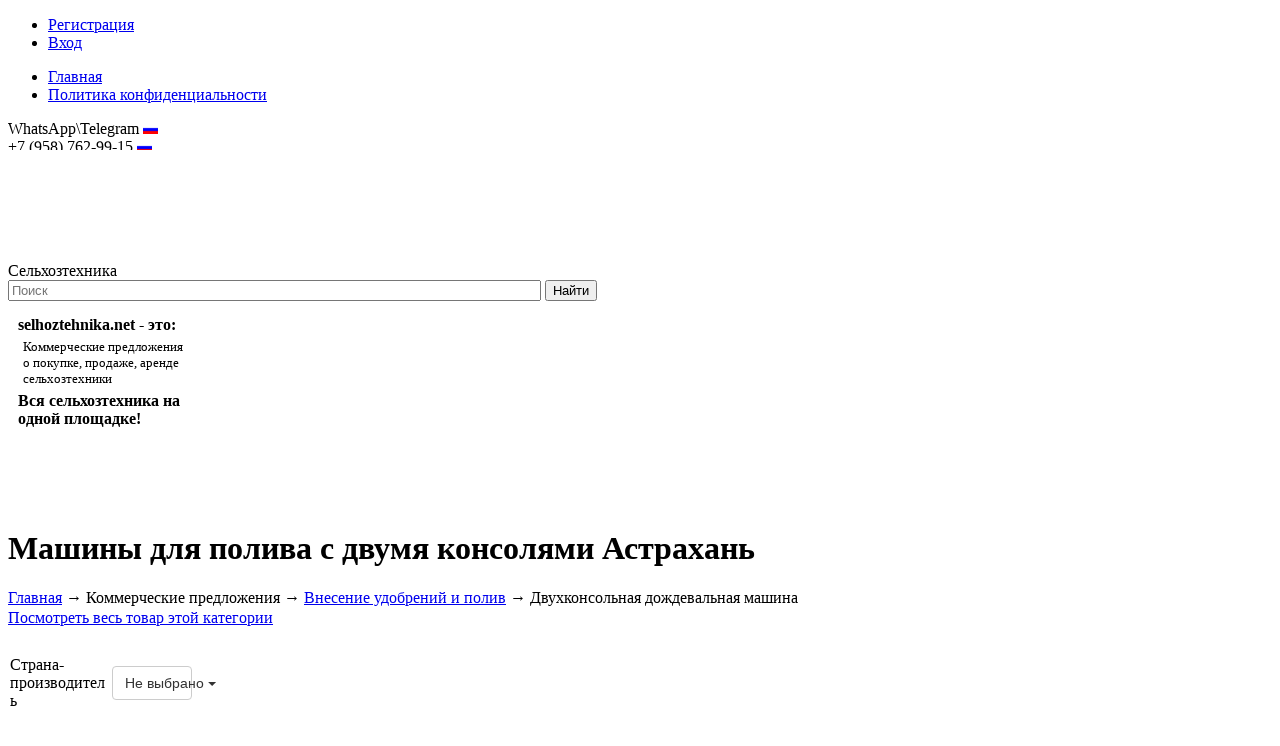

--- FILE ---
content_type: text/html; charset=utf-8
request_url: https://astrakhan.selhoztehnika.net/catalog/dvuhkonsolnaya-dozhdevalnaya-mashina
body_size: 19557
content:
<!DOCTYPE html>
<html lang="ru">
<head>
	<base href="https://astrakhan.selhoztehnika.net/"/>
	<title>Двухконсольная дождевальная машина купить Астрахань | Продажа: цена бу и новых | Сельхозтехника</title>		
	
	<meta http-equiv="Content-Type" content="text/html; charset=utf-8" />
	<meta name="description" content="Для полива и орошения сельскохозяйственных культур используется большой диапазон специализированной техники, такой как двухконсольные дождевальные машины. Астрахань" />
	<meta name="keywords"    content="дождевальная машина, двухконсольная дождевальная машина, дождевальная машина купить, дождевальная машина цена Астрахань" />
	<meta name="viewport" content="width=1024"/>	
	<meta name='yandex-verification' content='70ef1262a23e5c86' />
	<meta name="robots" content="index,follow" />
	<meta name="telderi" content="b6c73422559169d85029f558a046bd25" />
		
	<meta property="og:title" content="Двухконсольная дождевальная машина купить Астрахань | Продажа: цена бу и новых | Сельхозтехника"/>
		<meta property="og:image" content="http://selhoztehnika.net/img/logo_colored.png"/>
		<meta property="og:description" content="Для полива и орошения сельскохозяйственных культур используется большой диапазон специализированной техники, такой как двухконсольные дождевальные машины. Астрахань" />
	
	<link href="design/selhoztehnika/css/style.css?1767295378" rel="stylesheet" type="text/css" media="screen"/>
		<link href="css/main.css?" rel="stylesheet" type="text/css" media="screen"/>
	<link href="design/selhoztehnika/images/favicon.ico" rel="shortcut icon" type="image/x-icon"/>	
	
	<link   href="/js/baloon/css/baloon.css" rel="stylesheet" type="text/css" />
	<link rel="stylesheet" type="text/css" href="/js/highslide/highslide.css" />
	<link rel="stylesheet" href="js/fancybox/jquery.fancybox-1.3.4.css" type="text/css" media="screen" />
		<script src="js/jquery/jquery.js" type="text/javascript"></script>
    <script src="js/jquery-ui-1.10.3.js" type="text/javascript"></script>
    <script src="/js/jquery.colorbox-min.js"  type="text/javascript"></script>
    
		<script src ="/js/stat_live.js" type="text/javascript"></script>
	<script src ="/js/md5.js" type="text/javascript"></script>
	<script type="text/javascript" src="/js/highslide/highslide.js"></script>
	
	<script type="text/javascript" src="js/fancybox/jquery.fancybox-1.3.4.pack.js"></script>
	
	<script src="/js/baloon/js/baloon.js" type="text/javascript"></script>
	 		
	
	<script src="js/autocomplete/jquery.autocomplete-min.js" type="text/javascript"></script>
	<script src="/js/main.js" type="text/javascript"></script>
	
    	
	<script type="text/javascript">
		$(document).ready(function(){
			$(document).on('click', '.send_message', function(){
		        $.colorbox({iframe:true, innerWidth:400, innerHeight:380, href:$(this).data('href')});
		        return false;
		    });
		});
	</script>
	
</head>
<body>

	<div id="top-menu">
	<div id="menu">

		<ul id="user-menu">
		<!--noindex-->
												<li><a href="/user/register" id='register' rel="nofollow">Регистрация</a></li>
							<li><a href="/user/login" id='login' rel="nofollow">Вход</a></li>
							<!--/noindex-->
		</ul>

		<ul id="menu-list">

											<!--noindex-->
						<li >
				<a data-page="1" href="http://selhoztehnika.net/" rel="nofollow">Главная</a>
			</li>
						<!--/noindex-->
																																																																			<!--noindex-->
						<li >
				<a data-page="25" href="http://selhoztehnika.net/politika-konfidentsialnosti" rel="nofollow">Политика конфиденциальности</a>
			</li>
						<!--/noindex-->
								
		</ul>

	</div>
	</div>
	<div id="top_background"><div id="top">
		<div class="rigth-all">
			<span>
			<span class="phones">
																		WhatsApp\Telegram <img src='/img/ru.gif' alt="Россия" title="Россия" /><br/>
																+7 (958) 762-99-15 <img src='/img/ru.gif' alt="Россия" title="Россия" /><br/>
										
															
										</span>
							<a href="mailto:hostmaster@selhoztehnika.net">hostmaster@selhoztehnika.net</a>
						</span>
		</div>    
		<div id="logo">
			<a href="//selhoztehnika.net/"><img src="design/selhoztehnika/images/logo.png" title="Сельхозтехника" alt="Сельхозтехника"/></a>
		</div>	
		<div id="site-title">Сельхозтехника</div>
				<div id="search">
			<form action="search">
				<input class="input_search" type="text" name="keyword" value="" placeholder="Поиск"/>
				<input class="button_search" value="Найти" type="submit" />
							</form>
		</div>
				
	</div></div>
	
	<div class="sep"></div>
				<div id="viewport-shadow">
  <div id="viewport">
    <div id="top_next"><span></span></div>
    <div id="top_prev"><span></span></div>
    <div class="text-box">          
		  <strong>selhoztehnika.net - это:</strong>
<p>Коммерческие предложения<br />о покупке, продаже, аренде<br />сельхозтехники</p>
<strong>Вся сельхозтехника на одной площадке!</strong>
		</div>
    <div id="box">
                                                              
                          <figure class="slide">
                                                                    <a target="_blank" rel="nofollow"><img src="/files/selhoz/uploads/banners/17563ed936f4015.jpg" style="float:left; margin: 0 5px;" alt="Подсолнухи" title="Подсолнухи"></a>
                                                      </figure>
                              </div>
  </div>
</div>	    <script src="/js/box-slider-all.jquery.min.js"></script>
    
	<div class="sep"></div>	
	
	<div id="main">
		<div id="top-buts">
			<a href="/companies/"><div class="fbut"></div></a>
			<a href="/#index-com"  id="head-cat"><div class="sbut"></div></a>
			<a href="/board/"><div class="tbut"></div></a>
		</div>

		<div class="sep"></div>   
		<!-- Include Twitter Bootstrap and jQuery: -->
<link rel="stylesheet" href="/design/rastenievodstvo/css/bootstrap-3.0.3.min.css" type="text/css"/>
<link rel="stylesheet" href="/design/rastenievodstvo/css/bootstrap-multiselect.css" type="text/css"/>
<link rel="stylesheet" href="/design/selhoztehnika/css/filter_fix.css" type="text/css"/>
<script type="text/javascript" src="/js/bootstrap-3.0.3.min.js"></script>
 
<!-- Include the plugin's CSS and JS: -->
<script type="text/javascript" src="/js/bootstrap-multiselect.js"></script>
<script type="text/javascript" src="/js/products_scripts.js"></script>
<script type="text/javascript">
$('document').ready(function() {
	$("#text_block_container").html($("#text_block_container_start").html());
});
</script>

<div id="page-title">
<div id="text_block_container_start" style="display:none;">
	
</div>
		<h1 class='center_header'>Машины для полива с двумя консолями Астрахань</h1>
	<!-- Хлебные крошки /-->
<div id="path">
	<a href="/">Главная</a>
	→ <a>Коммерческие предложения</a>
			→ 
		<a href="catalog/vnesenie-udobrenij-i-poliv">Внесение удобрений и полив</a>
			→ 
		<span>Двухконсольная дождевальная машина</span>
		  
			</div>
<!-- Хлебные крошки #End /-->
</div>

<!--<div class="sep"></div>-->

<div id="content">
<div class="page-info">
<a href="//selhoztehnika.net/catalog/dvuhkonsolnaya-dozhdevalnaya-mashina">Посмотреть весь товар этой категории</a>
</div>


<!--Каталог товаров-->
  <script>
  $(function() {
  	

      });
    
  </script>

	<div class='clr'></div>

<div id="filter">  
<!--noindex-->


<form id="filter_form" method="get" >
<div id="r-filter">

<div id="features_main">
<table>
	
				<tr>
		<td class="feature_name" data-feature="765">
		Страна-производитель
	</td>
		<td class="feature_values">
					<select class='feauture_ms' name="765" multiple onchange="multi_select(this)">
				<!--<option value='' data-href="/catalog/dvuhkonsolnaya-dozhdevalnaya-mashina" selected>Все</option>-->
								<option value='Россия' data-value='765=%D0%A0%D0%BE%D1%81%D1%81%D0%B8%D1%8F'>Россия</a></option>
							</select>
			</td>
</tr>					<tr>
		<td class="feature_name" data-feature="349">
		Фирма-производитель
	</td>
		<td class="feature_values">
					<select class='feauture_ms' name="349" multiple onchange="multi_select(this)">
				<!--<option value='' data-href="/catalog/dvuhkonsolnaya-dozhdevalnaya-mashina" selected>Все</option>-->
								<option value='НПО "Мелиоратор"' data-value='349=%D0%9D%D0%9F%D0%9E+%22%D0%9C%D0%B5%D0%BB%D0%B8%D0%BE%D1%80%D0%B0%D1%82%D0%BE%D1%80%22'>НПО &quot;Мелиоратор&quot;</a></option>
							</select>
			</td>
</tr>					
</table>
</div>

<div id="features_col2">
	<table>
	
								
</table>
</div>

</div>

<div id="price-filter">
<h4>Подбор товара</h4>


	
<table>
								<tr>
		<td class="feature_name" data-feature="623">
		Состояние
	</td>
		<td class="feature_values">
					<div class='cb_block'>
							<span class='cb_line'><input class='cb_623' type='checkbox' name='623' value='Новое' data-value='623=%D0%9D%D0%BE%D0%B2%D0%BE%D0%B5'  data-href="/catalog/dvuhkonsolnaya-dozhdevalnaya-mashina" onclick='cb_goto(this)' /> Новое</span>
						</div>
			</td>
</tr>		</table>
	

</div>


<div class="clr"></div>
<div class='filter_buttons'><input id='submit_price' type="button" value="Применить" class="button"><a id='reset_filter'>Сбросить фильтр</a></div>
<div id="features">
<table>
							</table>
<div class='sep'></div>
<div class='filter_buttons'><input id='submit_features' type="button" value="Применить" class="button" onclick="f_goto(this)" style="float:none; margin:0 auto;" /><a id='reset_filter2'>Сбросить фильтр</a>
<a href="#" id="hide-filter2">Свернуть &uarr;</a>
</div>
</div>
</form>
<!--/noindex-->
</div>

<div id='hidden_cnt' style='display:none;'></div>
<div id='goods_container'>
<div id='goods'>
<div class='prod_cnt'>
	Найдено <span>3</span> предложений
</div>

<div class="search_cat_prod">
	<!--noindex-->
	<form method="GET" action="">
		<div style="float: right;">
		<input type="submit" class="news_search_but" value="" />
		</div>
		<div style="float: right;">
		<input type="text" name="keyword" value="" placeholder="Поиск в категории" class="news_search_area" />
		</div>
		<div style="clear: both;"></div>
			</form>
	<!--/noindex-->
</div>
<div>
<div class="sort">
	Сортировать по 
	<a  class="selected" href="/catalog/dvuhkonsolnaya-dozhdevalnaya-mashina?sort=position">популярности</a>
	<a  href="/catalog/dvuhkonsolnaya-dozhdevalnaya-mashina?sort=price">цене</a>
	<a  href="/catalog/dvuhkonsolnaya-dozhdevalnaya-mashina?sort=name">названию</a>
	<a  href="/catalog/dvuhkonsolnaya-dozhdevalnaya-mashina?sort=created">дате добавления</a>
</div>
</div>
<!-- Список товаров-->
<ul class="products" id='product-list'>

		<!-- Товар-->
	<li class="product" >
        <div class="product_block">

		<!-- Название товара -->		
		<!-- Название товара (The End) -->
                
		<!-- Фото товара -->
				<div class="image_out">
		<div class="image">
			<a class="p_image" href="https://astrakhan.selhoztehnika.net/files/selhoz/products/dozhdevalnaya-mashina-irrivol_2.800x600w.jpg?ea32accfa0468bad951633ad449f6aac" data-rel="group31612" rel="nofollow"><img src="https://astrakhan.selhoztehnika.net/files/selhoz/products/dozhdevalnaya-mashina-irrivol_2.150x150.jpg?03c4dae19c618fca82273eb2c497fc88" alt="Дождевальная машина" title="" /></a>

																					
																																																																													
						</div>
				<div class="sep_image"></div>
				<div class="stars" data-product_id="31612">
					<div class="products-rating">Оцените товар</div>
					<div class="star star_a" title="Ужасно"></div>
					<div class="star star_a" title="Плохо"></div>
					<div class="star star_a" title="Средне"></div>
					<div class="star star_a" title="Хорошо"></div>
					<div class="star star_a" title="Отлично"></div>
				</div>

										</div>
				<!-- Фото товара (The End) -->

		<div class="product_info">

		<h3><a data-product="31612" href="http://selhoztehnika.net/products/dozhdevalnaya-mashina-irrivol-f2800-110500" target="_blank">Дождевальная машина IrriVol Ф2800 110.500</a></h3>

		        <table style=" width: 100%;">
        <tr>
		<td style="vertical-align:top;">
		
				<table>
       	              	
        	
		            	
           			<tr>
			<td>Страна-производитель:</td><td><strong>Россия</strong></td>
		</tr>
        	            
			     
			                  	
        	
		            	
           			<tr>
			<td>Фирма-производитель:</td><td><strong>НПО "Мелиоратор"</strong></td>
		</tr>
        	            
			     
			                  	
        	
		            	
           			<tr>
			<td>Состояние:</td><td><strong>Новое</strong></td>
		</tr>
        	            
			     
			                  	
        	
		            	
           			<tr>
			<td>Способ дождевания:</td><td><strong>барабанный</strong></td>
		</tr>
        	            
			     
			                  	
        	
		            	
           			<tr>
			<td>Назначение:</td><td><strong>Дождевальная машина</strong></td>
		</tr>
        	            
			     
			    

		        										        										        										        										        										        
        </table>
        

   		
   		        </div>

        
     	</td>
		        <td style="vertical-align:top;">
			<table class="price">
				
								 				 				  				 				 				  				 									                									<tr>
				<td>	
					Цена договорная
				</td>
			</tr>
								
			</table>

			<div class="clr"></div>
			<div style="font-size:14px;font-weight:normal;margin-top:10px;">
   			                <a href="javascript:;" onclick='window.open("http://selhoztehnika.net/products/dozhdevalnaya-mashina-irrivol-f2800-110500#tabs","_blank")' class="where_to_buy" rel="nofollow">Контакты продавца</a>
            			</div>

			<div class="clr"></div>
			<div style="text-align:right;margin-top:10px;">
									<a href="javascript:;" onclick='window.open("http://selhoztehnika.net/products/dozhdevalnaya-mashina-irrivol-f2800-110500#comments_box","_blank")' rel="nofollow">Написать отзыв</a>
								<br /><br />
				<a href="#" data-href="/send_message/dozhdevalnaya-mashina-irrivol-f2800-110500/80316" class="send_message" rel="nofollow">Написать сообщение</a>
			</div>
<div id="social-share-products" style="float:right; margin:10px 0;">
    <div class="share_buttons">
		<a onclick="Share.vkontakte('http://selhoztehnika.net/products/dozhdevalnaya-mashina-irrivol-f2800-110500','Дождевальная машина IrriVol Ф2800 110.500','https://astrakhan.selhoztehnika.net/files/selhoz/products/dozhdevalnaya-mashina-irrivol_2.300x300.jpg?cfdd1ef1d64d6c4d891e40abddfcfcee',' Дождевальная машина Ф2800 110.500 - это барабанная дождевальная машина, производимая российской компанией НПО &quot;Мелиоратор&quot;. Её принцип работы заключается в подачи воды по наматываемому на барабан шлангу к тележке со спринклером, который и разбрызгивает воду на поле, что обеспечивает орошение растений. ')" id="s_vk" rel="nofollow"></a>
		<a onclick="Share.facebook('http://selhoztehnika.net/products/dozhdevalnaya-mashina-irrivol-f2800-110500','Дождевальная машина IrriVol Ф2800 110.500','https://astrakhan.selhoztehnika.net/files/selhoz/products/dozhdevalnaya-mashina-irrivol_2.300x300.jpg?cfdd1ef1d64d6c4d891e40abddfcfcee',' Дождевальная машина Ф2800 110.500 - это барабанная дождевальная машина, производимая российской компанией НПО &quot;Мелиоратор&quot;. Её принцип работы заключается в подачи воды по наматываемому на барабан шлангу к тележке со спринклером, который и разбрызгивает воду на поле, что обеспечивает орошение растений. ')" id="s_fb" rel="nofollow"></a>
		<a onclick="Share.twitter('http://selhoztehnika.net/products/dozhdevalnaya-mashina-irrivol-f2800-110500','Дождевальная машина IrriVol Ф2800 110.500','https://astrakhan.selhoztehnika.net/files/selhoz/products/dozhdevalnaya-mashina-irrivol_2.300x300.jpg?cfdd1ef1d64d6c4d891e40abddfcfcee',' Дождевальная машина Ф2800 110.500 - это барабанная дождевальная машина, производимая российской компанией НПО &quot;Мелиоратор&quot;. Её принцип работы заключается в подачи воды по наматываемому на барабан шлангу к тележке со спринклером, который и разбрызгивает воду на поле, что обеспечивает орошение растений. ')" id="s_tw" rel="nofollow"></a>
		<a onclick="Share.google('http://selhoztehnika.net/products/dozhdevalnaya-mashina-irrivol-f2800-110500','Дождевальная машина IrriVol Ф2800 110.500','https://astrakhan.selhoztehnika.net/files/selhoz/products/dozhdevalnaya-mashina-irrivol_2.300x300.jpg?cfdd1ef1d64d6c4d891e40abddfcfcee',' Дождевальная машина Ф2800 110.500 - это барабанная дождевальная машина, производимая российской компанией НПО &quot;Мелиоратор&quot;. Её принцип работы заключается в подачи воды по наматываемому на барабан шлангу к тележке со спринклером, который и разбрызгивает воду на поле, что обеспечивает орошение растений. ')" id="s_gp" rel="nofollow"></a>
    	<a onclick="Share.odnoklassniki('http://selhoztehnika.net/products/dozhdevalnaya-mashina-irrivol-f2800-110500','Дождевальная машина IrriVol Ф2800 110.500','https://astrakhan.selhoztehnika.net/files/selhoz/products/dozhdevalnaya-mashina-irrivol_2.300x300.jpg?cfdd1ef1d64d6c4d891e40abddfcfcee',' Дождевальная машина Ф2800 110.500 - это барабанная дождевальная машина, производимая российской компанией НПО &quot;Мелиоратор&quot;. Её принцип работы заключается в подачи воды по наматываемому на барабан шлангу к тележке со спринклером, который и разбрызгивает воду на поле, что обеспечивает орошение растений. ')" id="s_ok" rel="nofollow"></a>
    </div>
    <script type="text/javascript">
    Share = {
    vkontakte: function(purl, ptitle, pimg, text) {
        url  = 'http://vkontakte.ru/share.php?';
        url += 'url='          + encodeURIComponent(purl);
        url += '&title='       + encodeURIComponent(ptitle);
        url += '&description=' + encodeURIComponent(text);
        url += '&image='       + encodeURIComponent(pimg);
        url += '&noparse=true';
        Share.popup(url);
    },
    odnoklassniki: function(purl, text) {
        url  = 'http://www.odnoklassniki.ru/dk?st.cmd=addShare&st.s=1';
        url += '&st.comments=' + encodeURIComponent(text);
        url += '&st._surl='    + encodeURIComponent(purl);
        Share.popup(url);
    },
    facebook: function(purl, ptitle, pimg, text) {
        url  = 'http://www.facebook.com/sharer.php?s=100';
        url += '&p[title]='     + encodeURIComponent(ptitle);
        url += '&p[summary]='   + encodeURIComponent(text);
        url += '&p[url]='       + encodeURIComponent(purl);
        url += '&p[images][0]=' + encodeURIComponent(pimg);
        Share.popup(url);
    },
    twitter: function(purl, ptitle) {
        url  = 'http://twitter.com/share?';
        url += 'text='      + encodeURIComponent(ptitle);
        url += '&url='      + encodeURIComponent(purl);
        url += '&counturl=' + encodeURIComponent(purl);
        Share.popup(url);
    },
    google: function(purl, ptitle) {
        url  = 'http://plus.google.com/share?';
        url += 'url='      + encodeURIComponent(purl);
        Share.popup(url);
    },
    

    popup: function(url) {
        window.open(url,'','toolbar=0,status=0,width=626,height=436');
    }
    };
    </script>
	</div>


        </td>
                </tr>
		</table>

</div>

<div class="clr"></div>
<!-- Описание товара -->
<div class="annotation2">
<p>Дождевальная машина Ф2800 110.500 - это барабанная дождевальная машина, производимая российской компанией НПО "Мелиоратор". Её принцип работы заключается в подачи воды по наматываемому на барабан шлангу к тележке со спринклером, который и разбрызгивает воду на поле, что обеспечивает орошение растений.</p><a href="javascript:;" onclick='window.open("http://selhoztehnika.net/products/dozhdevalnaya-mashina-irrivol-f2800-110500","_blank")' rel="nofollow" style="text-align:right; display:block;">Читать далее</a>
</div>
<!-- Описание товара (The End) -->
		</div>
			</li>	<!-- Товар (The End)-->
			<!-- Товар-->
	<li class="product" >
        <div class="product_block">

		<!-- Название товара -->		
		<!-- Название товара (The End) -->
                
		<!-- Фото товара -->
				<div class="image_out">
		<div class="image">
			<a class="p_image" href="https://astrakhan.selhoztehnika.net/files/selhoz/products/dozhdevalnaya-mashina-irrivol_1.800x600w.jpg?1b045986ba808f1a8b37ae262904d5ed" data-rel="group31610" rel="nofollow"><img src="https://astrakhan.selhoztehnika.net/files/selhoz/products/dozhdevalnaya-mashina-irrivol_1.150x150.jpg?c0f1fc223c6966bcac87a810d4a24870" alt="Дождевальная машина" title="" /></a>

																					
																																																																													
						</div>
				<div class="sep_image"></div>
				<div class="stars" data-product_id="31610">
					<div class="products-rating">Оцените товар</div>
					<div class="star star_a" title="Ужасно"></div>
					<div class="star star_a" title="Плохо"></div>
					<div class="star star_a" title="Средне"></div>
					<div class="star star_a" title="Хорошо"></div>
					<div class="star star_a" title="Отлично"></div>
				</div>

										</div>
				<!-- Фото товара (The End) -->

		<div class="product_info">

		<h3><a data-product="31610" href="http://selhoztehnika.net/products/dozhdevalnaya-mashina-irrivol-f2580-110400" target="_blank">Дождевальная машина IrriVol Ф2580 110.400</a></h3>

		        <table style=" width: 100%;">
        <tr>
		<td style="vertical-align:top;">
		
				<table>
       	              	
        	
		            	
           			<tr>
			<td>Страна-производитель:</td><td><strong>Россия</strong></td>
		</tr>
        	            
			     
			                  	
        	
		            	
           			<tr>
			<td>Фирма-производитель:</td><td><strong>НПО "Мелиоратор"</strong></td>
		</tr>
        	            
			     
			                  	
        	
		            	
           			<tr>
			<td>Состояние:</td><td><strong>Новое</strong></td>
		</tr>
        	            
			     
			                  	
        	
		            	
           			<tr>
			<td>Способ дождевания:</td><td><strong>барабанный</strong></td>
		</tr>
        	            
			     
			                  	
        	
		            	
           			<tr>
			<td>Назначение:</td><td><strong>Дождевальная машина</strong></td>
		</tr>
        	            
			     
			    

		        										        										        										        										        										        
        </table>
        

   		
   		        </div>

        
     	</td>
		        <td style="vertical-align:top;">
			<table class="price">
				
								 				 				  				 				 				  				 									                									<tr>
				<td>	
					Цена договорная
				</td>
			</tr>
								
			</table>

			<div class="clr"></div>
			<div style="font-size:14px;font-weight:normal;margin-top:10px;">
   			                <a href="javascript:;" onclick='window.open("http://selhoztehnika.net/products/dozhdevalnaya-mashina-irrivol-f2580-110400#tabs","_blank")' class="where_to_buy" rel="nofollow">Контакты продавца</a>
            			</div>

			<div class="clr"></div>
			<div style="text-align:right;margin-top:10px;">
									<a href="javascript:;" onclick='window.open("http://selhoztehnika.net/products/dozhdevalnaya-mashina-irrivol-f2580-110400#comments_box","_blank")' rel="nofollow">Написать отзыв</a>
								<br /><br />
				<a href="#" data-href="/send_message/dozhdevalnaya-mashina-irrivol-f2580-110400/80314" class="send_message" rel="nofollow">Написать сообщение</a>
			</div>
<div id="social-share-products" style="float:right; margin:10px 0;">
    <div class="share_buttons">
		<a onclick="Share.vkontakte('http://selhoztehnika.net/products/dozhdevalnaya-mashina-irrivol-f2580-110400','Дождевальная машина IrriVol Ф2580 110.400','https://astrakhan.selhoztehnika.net/files/selhoz/products/dozhdevalnaya-mashina-irrivol_1.300x300.jpg?b1865b77f2bd92cdf666bbcae7626954',' Дождевальная машина Ф2580 110.400 - это барабанная дождевальная машина IrriVol, принадлежащая к классу оросительных систем, предназначенная для полива сельскохозяйственных культур методом дождевания. Она состоит из тележки со спринклером и тележки с барабаном, на который наматывается шланг, подающий воду к оросителю. ')" id="s_vk" rel="nofollow"></a>
		<a onclick="Share.facebook('http://selhoztehnika.net/products/dozhdevalnaya-mashina-irrivol-f2580-110400','Дождевальная машина IrriVol Ф2580 110.400','https://astrakhan.selhoztehnika.net/files/selhoz/products/dozhdevalnaya-mashina-irrivol_1.300x300.jpg?b1865b77f2bd92cdf666bbcae7626954',' Дождевальная машина Ф2580 110.400 - это барабанная дождевальная машина IrriVol, принадлежащая к классу оросительных систем, предназначенная для полива сельскохозяйственных культур методом дождевания. Она состоит из тележки со спринклером и тележки с барабаном, на который наматывается шланг, подающий воду к оросителю. ')" id="s_fb" rel="nofollow"></a>
		<a onclick="Share.twitter('http://selhoztehnika.net/products/dozhdevalnaya-mashina-irrivol-f2580-110400','Дождевальная машина IrriVol Ф2580 110.400','https://astrakhan.selhoztehnika.net/files/selhoz/products/dozhdevalnaya-mashina-irrivol_1.300x300.jpg?b1865b77f2bd92cdf666bbcae7626954',' Дождевальная машина Ф2580 110.400 - это барабанная дождевальная машина IrriVol, принадлежащая к классу оросительных систем, предназначенная для полива сельскохозяйственных культур методом дождевания. Она состоит из тележки со спринклером и тележки с барабаном, на который наматывается шланг, подающий воду к оросителю. ')" id="s_tw" rel="nofollow"></a>
		<a onclick="Share.google('http://selhoztehnika.net/products/dozhdevalnaya-mashina-irrivol-f2580-110400','Дождевальная машина IrriVol Ф2580 110.400','https://astrakhan.selhoztehnika.net/files/selhoz/products/dozhdevalnaya-mashina-irrivol_1.300x300.jpg?b1865b77f2bd92cdf666bbcae7626954',' Дождевальная машина Ф2580 110.400 - это барабанная дождевальная машина IrriVol, принадлежащая к классу оросительных систем, предназначенная для полива сельскохозяйственных культур методом дождевания. Она состоит из тележки со спринклером и тележки с барабаном, на который наматывается шланг, подающий воду к оросителю. ')" id="s_gp" rel="nofollow"></a>
    	<a onclick="Share.odnoklassniki('http://selhoztehnika.net/products/dozhdevalnaya-mashina-irrivol-f2580-110400','Дождевальная машина IrriVol Ф2580 110.400','https://astrakhan.selhoztehnika.net/files/selhoz/products/dozhdevalnaya-mashina-irrivol_1.300x300.jpg?b1865b77f2bd92cdf666bbcae7626954',' Дождевальная машина Ф2580 110.400 - это барабанная дождевальная машина IrriVol, принадлежащая к классу оросительных систем, предназначенная для полива сельскохозяйственных культур методом дождевания. Она состоит из тележки со спринклером и тележки с барабаном, на который наматывается шланг, подающий воду к оросителю. ')" id="s_ok" rel="nofollow"></a>
    </div>
    <script type="text/javascript">
    Share = {
    vkontakte: function(purl, ptitle, pimg, text) {
        url  = 'http://vkontakte.ru/share.php?';
        url += 'url='          + encodeURIComponent(purl);
        url += '&title='       + encodeURIComponent(ptitle);
        url += '&description=' + encodeURIComponent(text);
        url += '&image='       + encodeURIComponent(pimg);
        url += '&noparse=true';
        Share.popup(url);
    },
    odnoklassniki: function(purl, text) {
        url  = 'http://www.odnoklassniki.ru/dk?st.cmd=addShare&st.s=1';
        url += '&st.comments=' + encodeURIComponent(text);
        url += '&st._surl='    + encodeURIComponent(purl);
        Share.popup(url);
    },
    facebook: function(purl, ptitle, pimg, text) {
        url  = 'http://www.facebook.com/sharer.php?s=100';
        url += '&p[title]='     + encodeURIComponent(ptitle);
        url += '&p[summary]='   + encodeURIComponent(text);
        url += '&p[url]='       + encodeURIComponent(purl);
        url += '&p[images][0]=' + encodeURIComponent(pimg);
        Share.popup(url);
    },
    twitter: function(purl, ptitle) {
        url  = 'http://twitter.com/share?';
        url += 'text='      + encodeURIComponent(ptitle);
        url += '&url='      + encodeURIComponent(purl);
        url += '&counturl=' + encodeURIComponent(purl);
        Share.popup(url);
    },
    google: function(purl, ptitle) {
        url  = 'http://plus.google.com/share?';
        url += 'url='      + encodeURIComponent(purl);
        Share.popup(url);
    },
    

    popup: function(url) {
        window.open(url,'','toolbar=0,status=0,width=626,height=436');
    }
    };
    </script>
	</div>


        </td>
                </tr>
		</table>

</div>

<div class="clr"></div>
<!-- Описание товара -->
<div class="annotation2">
<p>Дождевальная машина Ф2580 110.400 - это барабанная дождевальная машина IrriVol, принадлежащая к классу оросительных систем, предназначенная для полива сельскохозяйственных культур методом дождевания. Она состоит из тележки со спринклером и тележки с барабаном, на который наматывается шланг, подающий воду к оросителю.</p><a href="javascript:;" onclick='window.open("http://selhoztehnika.net/products/dozhdevalnaya-mashina-irrivol-f2580-110400","_blank")' rel="nofollow" style="text-align:right; display:block;">Читать далее</a>
</div>
<!-- Описание товара (The End) -->
		</div>
			</li>	<!-- Товар (The End)-->
			<!-- Товар-->
	<li class="product" >
        <div class="product_block">

		<!-- Название товара -->		
		<!-- Название товара (The End) -->
                
		<!-- Фото товара -->
				<div class="image_out">
		<div class="image">
			<a class="p_image" href="https://astrakhan.selhoztehnika.net/files/selhoz/products/dozhdevalnaya-mashina-irrivol.800x600w.jpg?6118ec89b89ac4675417b390ee10d111" data-rel="group31609" rel="nofollow"><img src="https://astrakhan.selhoztehnika.net/files/selhoz/products/dozhdevalnaya-mashina-irrivol.150x150.jpg?03e2dfd89911f2396fd8a14014fe45d7" alt="Дождевальная машина" title="" /></a>

																					
																																																																													
						</div>
				<div class="sep_image"></div>
				<div class="stars" data-product_id="31609">
					<div class="products-rating">Оцените товар</div>
					<div class="star star_a" title="Ужасно"></div>
					<div class="star star_a" title="Плохо"></div>
					<div class="star star_a" title="Средне"></div>
					<div class="star star_a" title="Хорошо"></div>
					<div class="star star_a" title="Отлично"></div>
				</div>

										</div>
				<!-- Фото товара (The End) -->

		<div class="product_info">

		<h3><a data-product="31609" href="http://selhoztehnika.net/products/dozhdevalnaya-mashina-irrivol-f2580-90610" target="_blank">Дождевальная машина IrriVol Ф2580 90.610</a></h3>

		        <table style=" width: 100%;">
        <tr>
		<td style="vertical-align:top;">
		
				<table>
       	              	
        	
		            	
           			<tr>
			<td>Страна-производитель:</td><td><strong>Россия</strong></td>
		</tr>
        	            
			     
			                  	
        	
		            	
           			<tr>
			<td>Фирма-производитель:</td><td><strong>НПО "Мелиоратор"</strong></td>
		</tr>
        	            
			     
			                  	
        	
		            	
           			<tr>
			<td>Состояние:</td><td><strong>Новое</strong></td>
		</tr>
        	            
			     
			                  	
        	
		            	
           			<tr>
			<td>Способ дождевания:</td><td><strong>барабанный</strong></td>
		</tr>
        	            
			     
			                  	
        	
		            	
           			<tr>
			<td>Назначение:</td><td><strong>Дождевальная машина</strong></td>
		</tr>
        	            
			     
			    

		        										        										        										        										        										        
        </table>
        

   		
   		        </div>

        
     	</td>
		        <td style="vertical-align:top;">
			<table class="price">
				
								 				 				  				 				 				  				 									                									<tr>
				<td>	
					Цена договорная
				</td>
			</tr>
								
			</table>

			<div class="clr"></div>
			<div style="font-size:14px;font-weight:normal;margin-top:10px;">
   			                <a href="javascript:;" onclick='window.open("http://selhoztehnika.net/products/dozhdevalnaya-mashina-irrivol-f2580-90610#tabs","_blank")' class="where_to_buy" rel="nofollow">Контакты продавца</a>
            			</div>

			<div class="clr"></div>
			<div style="text-align:right;margin-top:10px;">
									<a href="javascript:;" onclick='window.open("http://selhoztehnika.net/products/dozhdevalnaya-mashina-irrivol-f2580-90610#comments_box","_blank")' rel="nofollow">Написать отзыв</a>
								<br /><br />
				<a href="#" data-href="/send_message/dozhdevalnaya-mashina-irrivol-f2580-90610/80313" class="send_message" rel="nofollow">Написать сообщение</a>
			</div>
<div id="social-share-products" style="float:right; margin:10px 0;">
    <div class="share_buttons">
		<a onclick="Share.vkontakte('http://selhoztehnika.net/products/dozhdevalnaya-mashina-irrivol-f2580-90610','Дождевальная машина IrriVol Ф2580 90.610','https://astrakhan.selhoztehnika.net/files/selhoz/products/dozhdevalnaya-mashina-irrivol.300x300.jpg?d477a00965d117b536d570952c3be1b0',' Дождевальная машина IrriVol Ф2580 90.610 - производитель НПО Мелиоратор ')" id="s_vk" rel="nofollow"></a>
		<a onclick="Share.facebook('http://selhoztehnika.net/products/dozhdevalnaya-mashina-irrivol-f2580-90610','Дождевальная машина IrriVol Ф2580 90.610','https://astrakhan.selhoztehnika.net/files/selhoz/products/dozhdevalnaya-mashina-irrivol.300x300.jpg?d477a00965d117b536d570952c3be1b0',' Дождевальная машина IrriVol Ф2580 90.610 - производитель НПО Мелиоратор ')" id="s_fb" rel="nofollow"></a>
		<a onclick="Share.twitter('http://selhoztehnika.net/products/dozhdevalnaya-mashina-irrivol-f2580-90610','Дождевальная машина IrriVol Ф2580 90.610','https://astrakhan.selhoztehnika.net/files/selhoz/products/dozhdevalnaya-mashina-irrivol.300x300.jpg?d477a00965d117b536d570952c3be1b0',' Дождевальная машина IrriVol Ф2580 90.610 - производитель НПО Мелиоратор ')" id="s_tw" rel="nofollow"></a>
		<a onclick="Share.google('http://selhoztehnika.net/products/dozhdevalnaya-mashina-irrivol-f2580-90610','Дождевальная машина IrriVol Ф2580 90.610','https://astrakhan.selhoztehnika.net/files/selhoz/products/dozhdevalnaya-mashina-irrivol.300x300.jpg?d477a00965d117b536d570952c3be1b0',' Дождевальная машина IrriVol Ф2580 90.610 - производитель НПО Мелиоратор ')" id="s_gp" rel="nofollow"></a>
    	<a onclick="Share.odnoklassniki('http://selhoztehnika.net/products/dozhdevalnaya-mashina-irrivol-f2580-90610','Дождевальная машина IrriVol Ф2580 90.610','https://astrakhan.selhoztehnika.net/files/selhoz/products/dozhdevalnaya-mashina-irrivol.300x300.jpg?d477a00965d117b536d570952c3be1b0',' Дождевальная машина IrriVol Ф2580 90.610 - производитель НПО Мелиоратор ')" id="s_ok" rel="nofollow"></a>
    </div>
    <script type="text/javascript">
    Share = {
    vkontakte: function(purl, ptitle, pimg, text) {
        url  = 'http://vkontakte.ru/share.php?';
        url += 'url='          + encodeURIComponent(purl);
        url += '&title='       + encodeURIComponent(ptitle);
        url += '&description=' + encodeURIComponent(text);
        url += '&image='       + encodeURIComponent(pimg);
        url += '&noparse=true';
        Share.popup(url);
    },
    odnoklassniki: function(purl, text) {
        url  = 'http://www.odnoklassniki.ru/dk?st.cmd=addShare&st.s=1';
        url += '&st.comments=' + encodeURIComponent(text);
        url += '&st._surl='    + encodeURIComponent(purl);
        Share.popup(url);
    },
    facebook: function(purl, ptitle, pimg, text) {
        url  = 'http://www.facebook.com/sharer.php?s=100';
        url += '&p[title]='     + encodeURIComponent(ptitle);
        url += '&p[summary]='   + encodeURIComponent(text);
        url += '&p[url]='       + encodeURIComponent(purl);
        url += '&p[images][0]=' + encodeURIComponent(pimg);
        Share.popup(url);
    },
    twitter: function(purl, ptitle) {
        url  = 'http://twitter.com/share?';
        url += 'text='      + encodeURIComponent(ptitle);
        url += '&url='      + encodeURIComponent(purl);
        url += '&counturl=' + encodeURIComponent(purl);
        Share.popup(url);
    },
    google: function(purl, ptitle) {
        url  = 'http://plus.google.com/share?';
        url += 'url='      + encodeURIComponent(purl);
        Share.popup(url);
    },
    

    popup: function(url) {
        window.open(url,'','toolbar=0,status=0,width=626,height=436');
    }
    };
    </script>
	</div>


        </td>
                </tr>
		</table>

</div>

<div class="clr"></div>
<!-- Описание товара -->
<div class="annotation2">
<p>Дождевальная машина IrriVol Ф2580 90.610 - производитель НПО Мелиоратор</p><a href="javascript:;" onclick='window.open("http://selhoztehnika.net/products/dozhdevalnaya-mashina-irrivol-f2580-90610","_blank")' rel="nofollow" style="text-align:right; display:block;">Читать далее</a>
</div>
<!-- Описание товара (The End) -->
		</div>
			</li>	<!-- Товар (The End)-->
		</ul>



	
<!-- Список товаров (The End)-->
</div>
</div>
<script>
$(document).ready(function(){
		
	$.ajax({
	  url: "/stats/",
	  type: "POST",
	  data: { object : 1, ids : [31612, 31610, 31609, ], page : 1},
	  cache: false});
	
	
});
</script>
	
<!--Каталог товаров (The End)-->
</div>

<!-- Левое меню -->
<div id="left">
	
<style type="text/css">
	#city_list ul, #region_list ul{max-height: 150px; overflow-y: scroll;}
	#region_clear{display: none;text-align: center;}
</style>
<script type="text/javascript">
	$('document').ready(function(){
		
		var cities=eval([{"city_id":"3253","name":"\u0410\u0440\u0445\u0430\u043d\u0433\u0435\u043b\u044c\u0441\u043a","domain":"arkhangelsk.selhoztehnika.net","domain_visible":"1","region_id":"3251","region":"\u0410\u0440\u0445\u0430\u043d\u0433\u0435\u043b\u044c\u0441\u043a\u0430\u044f \u043e\u0431\u043b.","country_id":"3159","counters":""},{"city_id":"3283","name":"\u0410\u0441\u0442\u0440\u0430\u0445\u0430\u043d\u044c","domain":"astrakhan.selhoztehnika.net","domain_visible":"1","region_id":"3282","region":"\u0410\u0441\u0442\u0440\u0430\u0445\u0430\u043d\u0441\u043a\u0430\u044f \u043e\u0431\u043b.","country_id":"3159","counters":""},{"city_id":"3166","name":"\u0411\u0430\u0440\u043d\u0430\u0443\u043b","domain":"barnaul.selhoztehnika.net","domain_visible":"1","region_id":"3160","region":"\u0410\u043b\u0442\u0430\u0439\u0441\u043a\u0438\u0439 \u043a\u0440\u0430\u0439","country_id":"3159","counters":""},{"city_id":"3354","name":"\u0411\u0435\u043b\u0433\u043e\u0440\u043e\u0434","domain":"belgorod.selhoztehnika.net","domain_visible":"1","region_id":"3352","region":"\u0411\u0435\u043b\u0433\u043e\u0440\u043e\u0434\u0441\u043a\u0430\u044f \u043e\u0431\u043b.","country_id":"3159","counters":""},{"city_id":"3306","name":"\u0411\u043b\u0430\u0433\u043e\u0432\u0435\u0449\u0435\u043d\u0441\u043a","domain":"blagoveshchensk.selhoztehnika.net","domain_visible":"1","region_id":"3296","region":"\u0411\u0430\u0448\u043a\u043e\u0440\u0442\u043e\u0441\u0442\u0430\u043d(\u0411\u0430\u0448\u043a\u0438\u0440\u0438\u044f)","country_id":"3159","counters":""},{"city_id":"3376","name":"\u0411\u0440\u044f\u043d\u0441\u043a","domain":"bryansk.selhoztehnika.net","domain_visible":"1","region_id":"3371","region":"\u0411\u0440\u044f\u043d\u0441\u043a\u0430\u044f \u043e\u0431\u043b.","country_id":"3159","counters":""},{"city_id":"10724","name":"\u0412\u0435\u043b\u0438\u043a\u0438\u0439 \u041d\u043e\u0432\u0433\u043e\u0440\u043e\u0434","domain":"velikiy-novgorod.selhoztehnika.net","domain_visible":"1","region_id":"4503","region":"\u041d\u043e\u0432\u0433\u043e\u0440\u043e\u0434\u0441\u043a\u0430\u044f \u043e\u0431\u043b.","country_id":"3159","counters":""},{"city_id":"4741","name":"\u0412\u043b\u0430\u0434\u0438\u0432\u043e\u0441\u0442\u043e\u043a","domain":"vladivostok.selhoztehnika.net","domain_visible":"1","region_id":"4734","region":"\u041f\u0440\u0438\u043c\u043e\u0440\u0441\u043a\u0438\u0439 \u043a\u0440\u0430\u0439","country_id":"3159","counters":""},{"city_id":"3446","name":"\u0412\u043b\u0430\u0434\u0438\u043c\u0438\u0440","domain":"vladimir.selhoztehnika.net","domain_visible":"1","region_id":"3437","region":"\u0412\u043b\u0430\u0434\u0438\u043c\u0438\u0440\u0441\u043a\u0430\u044f \u043e\u0431\u043b.","country_id":"3159","counters":""},{"city_id":"3472","name":"\u0412\u043e\u043b\u0433\u043e\u0433\u0440\u0430\u0434","domain":"volgograd.selhoztehnika.net","domain_visible":"1","region_id":"3468","region":"\u0412\u043e\u043b\u0433\u043e\u0433\u0440\u0430\u0434\u0441\u043a\u0430\u044f \u043e\u0431\u043b.","country_id":"3159","counters":""},{"city_id":"3509","name":"\u0412\u043e\u043b\u043e\u0433\u0434\u0430","domain":"vologda.selhoztehnika.net","domain_visible":"1","region_id":"3503","region":"\u0412\u043e\u043b\u043e\u0433\u043e\u0434\u0441\u043a\u0430\u044f \u043e\u0431\u043b.","country_id":"3159","counters":""},{"city_id":"3538","name":"\u0412\u043e\u0440\u043e\u043d\u0435\u0436","domain":"voronezh.selhoztehnika.net","domain_visible":"1","region_id":"3529","region":"\u0412\u043e\u0440\u043e\u043d\u0435\u0436\u0441\u043a\u0430\u044f \u043e\u0431\u043b.","country_id":"3159","counters":""},{"city_id":"5106","name":"\u0415\u043a\u0430\u0442\u0435\u0440\u0438\u043d\u0431\u0443\u0440\u0433","domain":"ekaterinburg.selhoztehnika.net","domain_visible":"1","region_id":"5080","region":"\u0421\u0432\u0435\u0440\u0434\u043b\u043e\u0432\u0441\u043a\u0430\u044f \u043e\u0431\u043b.","country_id":"3159","counters":""},{"city_id":"3684","name":"\u0418\u0432\u0430\u043d\u043e\u0432\u043e","domain":"ivanovo.selhoztehnika.net","domain_visible":"1","region_id":"3675","region":"\u0418\u0432\u0430\u043d\u043e\u0432\u0441\u043a\u0430\u044f \u043e\u0431\u043b.","country_id":"3159","counters":""},{"city_id":"5414","name":"\u0418\u0436\u0435\u0432\u0441\u043a","domain":"izhevsk.selhoztehnika.net","domain_visible":"1","region_id":"5404","region":"\u0423\u0434\u043c\u0443\u0440\u0442\u0438\u044f","country_id":"3159","counters":""},{"city_id":"3731","name":"\u0418\u0440\u043a\u0443\u0442\u0441\u043a","domain":"irkutsk.selhoztehnika.net","domain_visible":"1","region_id":"3703","region":"\u0418\u0440\u043a\u0443\u0442\u0441\u043a\u0430\u044f \u043e\u0431\u043b.","country_id":"3159","counters":""},{"city_id":"5269","name":"\u041a\u0430\u0437\u0430\u043d\u044c","domain":"kazan.selhoztehnika.net","domain_visible":"1","region_id":"5246","region":"\u0422\u0430\u0442\u0430\u0440\u0441\u0442\u0430\u043d","country_id":"3159","counters":""},{"city_id":"3854","name":"\u041a\u0430\u043b\u0443\u0433\u0430","domain":"kaluga.selhoztehnika.net","domain_visible":"1","region_id":"3841","region":"\u041a\u0430\u043b\u0443\u0436\u0441\u043a\u0430\u044f \u043e\u0431\u043b.","country_id":"3159","counters":""},{"city_id":"3933","name":"\u041a\u0435\u043c\u0435\u0440\u043e\u0432\u043e","domain":"kemerovo.selhoztehnika.net","domain_visible":"1","region_id":"3921","region":"\u041a\u0435\u043c\u0435\u0440\u043e\u0432\u0441\u043a\u0430\u044f \u043e\u0431\u043b.","country_id":"3159","counters":""},{"city_id":"3963","name":"\u041a\u0438\u0440\u043e\u0432","domain":"kirov.selhoztehnika.net","domain_visible":"1","region_id":"3952","region":"\u041a\u0438\u0440\u043e\u0432\u0441\u043a\u0430\u044f \u043e\u0431\u043b.","country_id":"3159","counters":""},{"city_id":"4036","name":"\u041a\u043e\u0441\u0442\u0440\u043e\u043c\u0430","domain":"kostroma.selhoztehnika.net","domain_visible":"1","region_id":"4026","region":"\u041a\u043e\u0441\u0442\u0440\u043e\u043c\u0441\u043a\u0430\u044f \u043e\u0431\u043b.","country_id":"3159","counters":""},{"city_id":"4079","name":"\u041a\u0440\u0430\u0441\u043d\u043e\u0434\u0430\u0440","domain":"krasnodar.selhoztehnika.net","domain_visible":"1","region_id":"4052","region":"\u041a\u0440\u0430\u0441\u043d\u043e\u0434\u0430\u0440\u0441\u043a\u0438\u0439 \u043a\u0440\u0430\u0439","country_id":"3159","counters":""},{"city_id":"4149","name":"\u041a\u0440\u0430\u0441\u043d\u043e\u044f\u0440\u0441\u043a","domain":"krasnoyarsk.selhoztehnika.net","domain_visible":"1","region_id":"4105","region":"\u041a\u0440\u0430\u0441\u043d\u043e\u044f\u0440\u0441\u043a\u0438\u0439 \u043a\u0440\u0430\u0439","country_id":"3159","counters":""},{"city_id":"4183","name":"\u041a\u0443\u0440\u0433\u0430\u043d","domain":"kurgan.selhoztehnika.net","domain_visible":"1","region_id":"4176","region":"\u041a\u0443\u0440\u0433\u0430\u043d\u0441\u043a\u0430\u044f \u043e\u0431\u043b.","country_id":"3159","counters":""},{"city_id":"4210","name":"\u041a\u0443\u0440\u0441\u043a","domain":"kursk.selhoztehnika.net","domain_visible":"1","region_id":"4198","region":"\u041a\u0443\u0440\u0441\u043a\u0430\u044f \u043e\u0431\u043b.","country_id":"3159","counters":""},{"city_id":"4238","name":"\u041b\u0438\u043f\u0435\u0446\u043a","domain":"lipetsk.selhoztehnika.net","domain_visible":"1","region_id":"4227","region":"\u041b\u0438\u043f\u0435\u0446\u043a\u0430\u044f \u043e\u0431\u043b.","country_id":"3159","counters":""},{"city_id":"4400","name":"\u041c\u043e\u0441\u043a\u0432\u0430","domain":"moskva.selhoztehnika.net","domain_visible":"1","region_id":"4312","region":"\u041c\u043e\u0441\u043a\u0432\u0430 \u0438 \u041c\u043e\u0441\u043a\u043e\u0432\u0441\u043a\u0430\u044f \u043e\u0431\u043b.","country_id":"3159","counters":""},{"city_id":"4496","name":"\u041c\u0443\u0440\u043c\u0430\u043d\u0441\u043a","domain":"murmansk.selhoztehnika.net","domain_visible":"1","region_id":"4481","region":"\u041c\u0443\u0440\u043c\u0430\u043d\u0441\u043a\u0430\u044f \u043e\u0431\u043b.","country_id":"3159","counters":""},{"city_id":"3612","name":"\u041d\u0438\u0436\u043d\u0438\u0439 \u041d\u043e\u0432\u0433\u043e\u0440\u043e\u0434","domain":"nizhniynovgorod.selhoztehnika.net","domain_visible":"1","region_id":"3563","region":"\u041d\u0438\u0436\u0435\u0433\u043e\u0440\u043e\u0434\u0441\u043a\u0430\u044f (\u0413\u043e\u0440\u044c\u043a\u043e\u0432\u0441\u043a\u0430\u044f)","country_id":"3159","counters":""},{"city_id":"4549","name":"\u041d\u043e\u0432\u043e\u0441\u0438\u0431\u0438\u0440\u0441\u043a","domain":"novosibirsk.selhoztehnika.net","domain_visible":"1","region_id":"4528","region":"\u041d\u043e\u0432\u043e\u0441\u0438\u0431\u0438\u0440\u0441\u043a\u0430\u044f \u043e\u0431\u043b.","country_id":"3159","counters":""},{"city_id":"4580","name":"\u041e\u043c\u0441\u043a","domain":"omsk.selhoztehnika.net","domain_visible":"1","region_id":"4561","region":"\u041e\u043c\u0441\u043a\u0430\u044f \u043e\u0431\u043b.","country_id":"3159","counters":""},{"city_id":"4650","name":"\u041e\u0440\u0435\u043b","domain":"orel.selhoztehnika.net","domain_visible":"1","region_id":"4633","region":"\u041e\u0440\u043b\u043e\u0432\u0441\u043a\u0430\u044f \u043e\u0431\u043b.","country_id":"3159","counters":""},{"city_id":"4682","name":"\u041f\u0435\u043d\u0437\u0430","domain":"penza.selhoztehnika.net","domain_visible":"1","region_id":"4657","region":"\u041f\u0435\u043d\u0437\u0435\u043d\u0441\u043a\u0430\u044f \u043e\u0431\u043b.","country_id":"3159","counters":""},{"city_id":"4793","name":"\u041f\u0441\u043a\u043e\u0432","domain":"pskov.selhoztehnika.net","domain_visible":"1","region_id":"4773","region":"\u041f\u0441\u043a\u043e\u0432\u0441\u043a\u0430\u044f \u043e\u0431\u043b.","country_id":"3159","counters":""},{"city_id":"4848","name":"\u0420\u043e\u0441\u0442\u043e\u0432-\u043d\u0430-\u0414\u043e\u043d\u0443","domain":"rostov.selhoztehnika.net","domain_visible":"1","region_id":"4800","region":"\u0420\u043e\u0441\u0442\u043e\u0432\u0441\u043a\u0430\u044f \u043e\u0431\u043b.","country_id":"3159","counters":""},{"city_id":"4879","name":"\u0420\u044f\u0437\u0430\u043d\u044c","domain":"ryazan.selhoztehnika.net","domain_visible":"1","region_id":"4861","region":"\u0420\u044f\u0437\u0430\u043d\u0441\u043a\u0430\u044f \u043e\u0431\u043b.","country_id":"3159","counters":""},{"city_id":"4917","name":"\u0421\u0430\u043c\u0430\u0440\u0430","domain":"samara.selhoztehnika.net","domain_visible":"1","region_id":"4891","region":"\u0421\u0430\u043c\u0430\u0440\u0441\u043a\u0430\u044f \u043e\u0431\u043b.","country_id":"3159","counters":""},{"city_id":"4962","name":"\u0421\u0430\u043d\u043a\u0442-\u041f\u0435\u0442\u0435\u0440\u0431\u0443\u0440\u0433","domain":"spb.selhoztehnika.net","domain_visible":"1","region_id":"4925","region":"\u0421\u0430\u043d\u043a\u0442-\u041f\u0435\u0442\u0435\u0440\u0431\u0443\u0440\u0433 \u0438 \u041b\u0435\u043d\u0438\u043d\u0433\u0440\u0430\u0434\u0441\u043a\u0430\u044f \u043e\u0431\u043b.","country_id":"3159","counters":""},{"city_id":"5005","name":"\u0421\u0430\u0440\u0430\u0442\u043e\u0432","domain":"saratov.selhoztehnika.net","domain_visible":"1","region_id":"4969","region":"\u0421\u0430\u0440\u0430\u0442\u043e\u0432\u0441\u043a\u0430\u044f \u043e\u0431\u043b.","country_id":"3159","counters":""},{"city_id":"10252","name":"\u0421\u0438\u043c\u0444\u0435\u0440\u043e\u043f\u043e\u043b\u044c","domain":"simferopol.selhoztehnika.net","domain_visible":"1","region_id":"10227","region":"\u041a\u0440\u044b\u043c AP","country_id":"9908","counters":""},{"city_id":"5184","name":"\u0421\u043c\u043e\u043b\u0435\u043d\u0441\u043a","domain":"smolensk.selhoztehnika.net","domain_visible":"1","region_id":"5161","region":"\u0421\u043c\u043e\u043b\u0435\u043d\u0441\u043a\u0430\u044f \u043e\u0431\u043b.","country_id":"3159","counters":""},{"city_id":"5219","name":"\u0421\u0442\u0430\u0432\u0440\u043e\u043f\u043e\u043b\u044c","domain":"stavropol.selhoztehnika.net","domain_visible":"1","region_id":"5191","region":"\u0421\u0442\u0430\u0432\u0440\u043e\u043f\u043e\u043b\u044c\u0441\u043a\u0438\u0439 \u043a\u0440\u0430\u0439","country_id":"3159","counters":""},{"city_id":"5242","name":"\u0422\u0430\u043c\u0431\u043e\u0432","domain":"tambov.selhoztehnika.net","domain_visible":"1","region_id":"5225","region":"\u0422\u0430\u043c\u0431\u043e\u0432\u0441\u043a\u0430\u044f \u043e\u0431\u043b.","country_id":"3159","counters":""},{"city_id":"3823","name":"\u0422\u0432\u0435\u0440\u044c","domain":"tver.selhoztehnika.net","domain_visible":"1","region_id":"3784","region":"\u0422\u0432\u0435\u0440\u0441\u043a\u0430\u044f \u043e\u0431\u043b.","country_id":"3159","counters":""},{"city_id":"5310","name":"\u0422\u043e\u043c\u0441\u043a","domain":"tomsk.selhoztehnika.net","domain_visible":"1","region_id":"5291","region":"\u0422\u043e\u043c\u0441\u043a\u0430\u044f \u043e\u0431\u043b.","country_id":"3159","counters":""},{"city_id":"5352","name":"\u0422\u0443\u043b\u0430","domain":"tula.selhoztehnika.net","domain_visible":"1","region_id":"5326","region":"\u0422\u0443\u043b\u044c\u0441\u043a\u0430\u044f \u043e\u0431\u043b.","country_id":"3159","counters":""},{"city_id":"5395","name":"\u0422\u044e\u043c\u0435\u043d\u044c","domain":"tuymen.selhoztehnika.net","domain_visible":"1","region_id":"5356","region":"\u0422\u044e\u043c\u0435\u043d\u0441\u043a\u0430\u044f \u043e\u0431\u043b.","country_id":"3159","counters":""},{"city_id":"5456","name":"\u0423\u043b\u044c\u044f\u043d\u043e\u0432\u0441\u043a","domain":"ulyanovsk.selhoztehnika.net","domain_visible":"1","region_id":"5432","region":"\u0423\u043b\u044c\u044f\u043d\u043e\u0432\u0441\u043a\u0430\u044f \u043e\u0431\u043b.","country_id":"3159","counters":""},{"city_id":"3345","name":"\u0423\u0444\u0430","domain":"ufa.selhoztehnika.net","domain_visible":"1","region_id":"3296","region":"\u0411\u0430\u0448\u043a\u043e\u0440\u0442\u043e\u0441\u0442\u0430\u043d(\u0411\u0430\u0448\u043a\u0438\u0440\u0438\u044f)","country_id":"3159","counters":""},{"city_id":"5539","name":"\u0427\u0435\u043b\u044f\u0431\u0438\u043d\u0441\u043a","domain":"chelyabinsk.selhoztehnika.net","domain_visible":"1","region_id":"5507","region":"\u0427\u0435\u043b\u044f\u0431\u0438\u043d\u0441\u043a\u0430\u044f \u043e\u0431\u043b.","country_id":"3159","counters":""},{"city_id":"5646","name":"\u042f\u0440\u043e\u0441\u043b\u0430\u0432\u043b\u044c","domain":"yaroslavl.selhoztehnika.net","domain_visible":"1","region_id":"5625","region":"\u042f\u0440\u043e\u0441\u043b\u0430\u0432\u0441\u043a\u0430\u044f \u043e\u0431\u043b.","country_id":"3159","counters":""}]);
		var regs = []; // массив для выбранных регионов
		var cits = []; // массив для выбранных городов
		//Обновление по клику на чекбоксы
		$('#geo_filter #country_list input:checkbox').live('click', function() {
			update_all($(this));
		});
		$('#geo_filter #region_list input:checkbox').live('click', function() {
			update_all($(this));
		});

		// удаление выбранного региона
		$('#geo_filter #region_list .show_regions .del_reg').live('click', function() {
			var ind = $(this).attr('id').substr(2);
			regs[ind].prop('checked', false);
			$(this).parent().next().hide();
			$(this).parent().hide();
			if (cits[ind] != null) {
				$.each(cits[ind], function(key, val) {
					if (val!=null) {
						del_city(ind, key);
					}
				});
			}
			update_all(regs[ind]);
		});
		// удаление выбранного города
		function del_city(id1, id2) {
			cits[id1][id2].prop('checked', false);
			update_all(cits[id1][id2]);
			cits[id1][id2] = null;
		}
		$('#geo_filter #region_list .show_cities .del_cit').live('click', function() {
			var ind = $(this).attr('class').substr(11);
			var ind2 = $(this).attr('id').substr(2);
			$(this).parent().hide();
			del_city(ind, ind2);
		});
		// выбор региона/области
		$('#geo_filter #region_list #checkReg').live('click', function(){
			$('#geo_filter #region_list #regions').hide();
			$(this).parent().hide();
			$('#geo_filter #region_list .checked_regions').show();
			$('.show_regions').html("");
			var k = 0;
			$('#region_list input:checkbox:checked').each(function () {
             	var obj=$(this);
             	$.ajax({
							type: 'POST',
							url: 'ajax/get_geo.php',
							data: {'object': 'citys', 'id': obj.val(), 'session_id': 'shas317a7r5mgr7g63qpokq332'},
							success: function(data){
								$('.show_regions').append("<li>" + obj.next("label").text() + " <a class='del_reg' id='dr" + k + "'>x</a></li>");
             	$('.show_regions').append("<li class='choose_city sd'><span>Выберите город(а) <i></i></span><div class='check_city'><input type='button' value='Применить' class='checkCity' id='chC" + k + "' /></div><ul id='show_city" + k + "' class='sel-more'></ul></li>");
             	$('#show_city' + k).html("");
							$.each(data,function(key, val){
								$('#show_city' + k).append('<li><input id="ci_'+val.id+'" type="checkbox" name="city[]" value='+val.id+' /><label for="ci_'+val.id+'">'+val.name+'</label></li>');
							});
							regs[k] = obj;
							k++;
							},
							dataType: 'json'
				});
	        });
		});
		// выбор города
		$('#geo_filter #region_list .checkCity').live('click', function(){
			var txt="<ul class='show_cities'><li><a class='all_cities'>Все</a></li>";
			var cit = $(this).parent().next().attr('id');
			var cs = [];
			var k = $(this).attr('id').substr(3);
			var c = 0;
			$('#' + cit + ' input:checkbox:checked').each(function () {
				txt += "<li>" + $(this).next("label").text() + " <a class='del_cit dlC" + k + "' id='dc" + c + "'>x</a></li>";
				cs[c] = $(this);
				c++;
			});
			txt += "</ul>";
			cits[k] = cs;
			$(this).parent().parent().children('ul').hide();
			$(this).parent().hide();
			$(this).parent().parent().append(txt);
		});
		// возврат к выбору регионов
		$('#geo_filter #region_list .all_regions').click(function(){
			$('#geo_filter #region_list .checked_regions').hide();
			$('#geo_filter #region_list .check_region').show();
			$('#geo_filter #region_list .sel-more').show();
		});
		// возврат к выбору городов
		$('#geo_filter #region_list .all_cities').live('click', function(){
			$(this).parent().parent().addClass('hide');
			$(this).parent().parent().parent().children('div.check_city').show();
			$(this).parent().parent().parent().children('ul.sel-more').show();
		});
		//раскрывающиеся блоки
		$('#geo_filter .sd span').live('click', function(e){
			e.preventDefault();
			if($(this).children('i').hasClass('selected')){
				$(this).children('i').removeClass('selected');
				if ($(this).parent().hasClass('countries')) {
					$(this).parent().children('ul').stop().slideUp();
				}
				else {
					$(this).parent().children('ul.sel-more').stop().slideUp();
					if ($(this).parent().hasClass('choose_city')) {
						$(this).next('.check_city').slideUp();
						$(this).show();
					}
					else {
						if ($('#region_list .checked_regions').css('display')=='block') {
							$('#region_list .checked_regions').slideUp();
						}
						$('.check_region').slideUp();
					}
				}	
			}
			else{
				$(this).children('i').addClass('selected');
				if ($(this).parent().hasClass('countries')) {
					$(this).parent().children('ul').stop().slideDown();
				}
				else {
					$(this).parent().children('ul.sel-more').stop().slideDown();
					if ($(this).parent().hasClass('choose_city')) {
						$(this).next('.check_city').slideDown();
						$(this).hide();
					}
					else {
						$('.check_region').slideDown();
					}
				}
			}
		});
		//очистка фильтра
		$('#region_clear').click(function(){
							location.href='//selhoztehnika.net/catalog/dvuhkonsolnaya-dozhdevalnaya-mashina';
						$('#geo_form input[type="checkbox"]').removeAttr('checked');
			$('#geo_form .show_regions').html("");
			var filter_url=$("#filter_form").serialize();
			filter_url=cb_str(filter_url);
			var params='';
			if(filter_url!='')
			{
				params=filter_url+'&'+$('#geo_form').serialize();
			}
			else
			{
				params=$('#geo_form').serialize();
			}
			$('#goods_container').load((typeof($('#filter_form').attr('action'))=='undefined'?location.pathname:$('#filter_form').attr('action'))+' #goods',params,function(){
				update_stat();
				var href=get_href(params);
				try {
					history.pushState({}, document.title, href);
				} catch (e) {
					location.hash = "#" + href.slice(1);
				}
			});
		});
		// обновление товаров, подгрузка регионов
		function update_all (checkbox) {
			$('#region_clear').css('display','block') ;
			//
			var geo=checkbox;
				var a_id=geo.attr('id');
				if(typeof(a_id)==="undefined"){
					a_id='';
				}
				var a_for=geo.attr('for');
				if(typeof(a_for)==="undefined"){
					a_for='';
				}
			//
			var filter_url=$("#filter_form").serialize();
			filter_url=cb_str(filter_url);
			var params='';
			if(filter_url!='')
			{
				params=filter_url;
				var p=$('#geo_form').serialize();
				if(p!='')
				{
					params=params+'&'+$('#geo_form').serialize();
				}
			}
			else
			{
				params=$('#geo_form').serialize();
			}
			$('#goods_container').load((typeof($('#filter_form').attr('action'))=='undefined'?location.pathname:$('#filter_form').attr('action'))+' #goods',params,function(){
				update_stat();
				if(a_id.substr(0,3)=='co_'||a_for.substr(0,3)=='co_')
				{
					$('#city_list ul').html('');
					$('#region_list ul').html('');
					$('#country_list input[type="checkbox"]').each(function(){
						if($(this).is(':checked'))
						{
							//грузить регионы
							$.ajax({
							type: 'POST',
							url: 'ajax/get_geo.php',
							data: {'object': 'regions', 'id': $(this).val(), 'session_id': 'shas317a7r5mgr7g63qpokq332'},
							success: function(data){
							$.each(data,function(key, val){
								var flag = false;
								$.each(cities, function(id, cit) {
									if (cit.region_id == val.id) {
										$('#region_list ul#regions').append('<li><input id="reg'+val.id+'" type="checkbox" name="region[]" value='+val.id+' /><label for="reg'+val.id+'"><a href="//' + cit.domain + '/catalog/dvuhkonsolnaya-dozhdevalnaya-mashina">'+val.name+'</label></li>');
										flag = true;
									}
								});
								if (!flag) {
									$('#region_list ul#regions').append('<li><input id="reg'+val.id+'" type="checkbox" name="region[]" value='+val.id+' /><label for="reg'+val.id+'">'+val.name+'</label></li>');
								}
							});
							if (!$('#region_list span i').hasClass('selected')) {
								$('#region_list span i').addClass('selected');
								$('#region_list .check_region').slideDown();
								$('#region_list #regions').slideDown();
							}							
							},
							dataType: 'json'
							});
						}
					});
				}
				if(a_id.substr(0,3)=='reg'||a_for.substr(0,3)=='reg')
				{
					$('#city_list ul').html('');
					$('#region_list input[type="checkbox"]').each(function(){
						if($(this).is(':checked'))
						{
							//грузить регионы
							$.ajax({
							type: 'POST',
							url: 'ajax/get_geo.php',
							data: {'object': 'citys', 'id': $(this).val(), 'session_id': 'shas317a7r5mgr7g63qpokq332'},
							success: function(data){
							$.each(data,function(key, val){
								$('#city_list ul#regions').append('<li><input id="ci_'+val.id+'" type="checkbox" name="city[]" value='+val.id+' /><label for="ci_'+val.id+'">'+val.name+'</label></li>');
							});
							if (!$('#region_list span i').hasClass('selected')) {
								$('#region_list span i').addClass('selected');
								$('#region_list .check_region').slideDown();
								$('#region_list #regions').slideDown();
							}
							},
							dataType: 'json'
							});
						}
					});
				}
				//
				var href=get_href(params);
				try {
					history.pushState({}, document.title, href);
				} catch (e) {
					location.hash = "#" + href.slice(1);
				}
			});
		}//);
	});
</script>

<div id='geo_filter'>
<form id='geo_form' method='get'>
<ul>
<li id='country_list' class="countries sd"><span>Выберите страну<i></i></span> 
	<ul><li>
			<input id='co_3159' type="checkbox" name='country[]' value='3159'  /><label for='co_3159'>Россия</label>
			<input id='co_9908' type="checkbox" name='country[]' value='9908'  /><label for='co_9908'>Украина</label>
		</li></ul>
</li>
<li id='region_list' class="sd"><span>Выберите регион/область <i></i></span>
<div class="checked_regions">
<a class="all_regions">Все</a>
<ul class="show_regions">
	
</ul>
</div>
<div class="check_region"><input type="button" value="Применить" id="checkReg" /></div>
	<ul class="sel-more" style="display: none;" id="regions">
																																																																																																																																																																																																																																																																									<li><input id='reg10634' type="checkbox" name='region[]' value='10634' /><label for='reg10634'>Адыгея</label></li>
																									<li><input id='reg3160' type="checkbox" name='region[]' value='3160' /><label for='reg3160'><a href="//barnaul.selhoztehnika.net/catalog/dvuhkonsolnaya-dozhdevalnaya-mashina" rel="nofollow">Алтайский край</a></label></li>
																																																																																																																																																																																																																																																																																		<li><input id='reg3223' type="checkbox" name='region[]' value='3223' /><label for='reg3223'>Амурская обл.</label></li>
															<li><input id='reg3251' type="checkbox" name='region[]' value='3251' /><label for='reg3251'><a href="//arkhangelsk.selhoztehnika.net/catalog/dvuhkonsolnaya-dozhdevalnaya-mashina" rel="nofollow">Архангельская обл.</a></label></li>
																										<li><input id='reg3282' type="checkbox" name='region[]' value='3282' /><label for='reg3282'><a href="//astrakhan.selhoztehnika.net/catalog/dvuhkonsolnaya-dozhdevalnaya-mashina" rel="nofollow">Астраханская обл.</a></label></li>
																																									<li><input id='reg3296' type="checkbox" name='region[]' value='3296' /><label for='reg3296'><a href="//blagoveshchensk.selhoztehnika.net/catalog/dvuhkonsolnaya-dozhdevalnaya-mashina" rel="nofollow">Башкортостан(Башкирия)</a></label></li>
																																				<li><input id='reg3352' type="checkbox" name='region[]' value='3352' /><label for='reg3352'><a href="//belgorod.selhoztehnika.net/catalog/dvuhkonsolnaya-dozhdevalnaya-mashina" rel="nofollow">Белгородская обл.</a></label></li>
																																														<li><input id='reg3371' type="checkbox" name='region[]' value='3371' /><label for='reg3371'><a href="//bryansk.selhoztehnika.net/catalog/dvuhkonsolnaya-dozhdevalnaya-mashina" rel="nofollow">Брянская обл.</a></label></li>
																																																																																																																																																																																																																																																																																		<li><input id='reg3407' type="checkbox" name='region[]' value='3407' /><label for='reg3407'>Бурятия</label></li>
																																																							<li><input id='reg3437' type="checkbox" name='region[]' value='3437' /><label for='reg3437'><a href="//vladimir.selhoztehnika.net/catalog/dvuhkonsolnaya-dozhdevalnaya-mashina" rel="nofollow">Владимирская обл.</a></label></li>
																																																																		<li><input id='reg3468' type="checkbox" name='region[]' value='3468' /><label for='reg3468'><a href="//volgograd.selhoztehnika.net/catalog/dvuhkonsolnaya-dozhdevalnaya-mashina" rel="nofollow">Волгоградская обл.</a></label></li>
																																																																							<li><input id='reg3503' type="checkbox" name='region[]' value='3503' /><label for='reg3503'><a href="//vologda.selhoztehnika.net/catalog/dvuhkonsolnaya-dozhdevalnaya-mashina" rel="nofollow">Вологодская обл.</a></label></li>
																																																																												<li><input id='reg3529' type="checkbox" name='region[]' value='3529' /><label for='reg3529'><a href="//voronezh.selhoztehnika.net/catalog/dvuhkonsolnaya-dozhdevalnaya-mashina" rel="nofollow">Воронежская обл.</a></label></li>
																																																																																																																																																																																																																																																																																		<li><input id='reg3630' type="checkbox" name='region[]' value='3630' /><label for='reg3630'>Дагестан</label></li>
																																																																																																																																																																																																																																																																												<li><input id='reg3673' type="checkbox" name='region[]' value='3673' /><label for='reg3673'>Еврейская обл.</label></li>
																																																																																																																																																																																																																																																																												<li><input id='reg10639' type="checkbox" name='region[]' value='10639' /><label for='reg10639'>Забайкальский край</label></li>
																																																																																<li><input id='reg3675' type="checkbox" name='region[]' value='3675' /><label for='reg3675'><a href="//ivanovo.selhoztehnika.net/catalog/dvuhkonsolnaya-dozhdevalnaya-mashina" rel="nofollow">Ивановская обл.</a></label></li>
																																																																																																<li><input id='reg3703' type="checkbox" name='region[]' value='3703' /><label for='reg3703'><a href="//irkutsk.selhoztehnika.net/catalog/dvuhkonsolnaya-dozhdevalnaya-mashina" rel="nofollow">Иркутская обл.</a></label></li>
																																																																																																																																																																																																																																																																																		<li><input id='reg3751' type="checkbox" name='region[]' value='3751' /><label for='reg3751'>Кабардино-Балкария</label></li>
																																																																																																																																																																																																																																																																												<li><input id='reg3761' type="checkbox" name='region[]' value='3761' /><label for='reg3761'>Калининградская обл.</label></li>
																																																																																																																																																																																																																																																																												<li><input id='reg3827' type="checkbox" name='region[]' value='3827' /><label for='reg3827'>Калмыкия</label></li>
																																																																																																				<li><input id='reg3841' type="checkbox" name='region[]' value='3841' /><label for='reg3841'><a href="//kaluga.selhoztehnika.net/catalog/dvuhkonsolnaya-dozhdevalnaya-mashina" rel="nofollow">Калужская обл.</a></label></li>
																																																																																																																																																																																																																																																																																		<li><input id='reg3872' type="checkbox" name='region[]' value='3872' /><label for='reg3872'>Камчатская обл.</label></li>
																																																																																																																																																																																																																																																																												<li><input id='reg10641' type="checkbox" name='region[]' value='10641' /><label for='reg10641'>Карачаево-Черкесская республика</label></li>
																																																																																																																																																																																																																																																																												<li><input id='reg3892' type="checkbox" name='region[]' value='3892' /><label for='reg3892'>Карелия</label></li>
																																																																																																									<li><input id='reg3921' type="checkbox" name='region[]' value='3921' /><label for='reg3921'><a href="//kemerovo.selhoztehnika.net/catalog/dvuhkonsolnaya-dozhdevalnaya-mashina" rel="nofollow">Кемеровская обл.</a></label></li>
																																																																																																																				<li><input id='reg3952' type="checkbox" name='region[]' value='3952' /><label for='reg3952'><a href="//kirov.selhoztehnika.net/catalog/dvuhkonsolnaya-dozhdevalnaya-mashina" rel="nofollow">Кировская обл.</a></label></li>
																																																																																																																																																																																																																																																																																		<li><input id='reg3994' type="checkbox" name='region[]' value='3994' /><label for='reg3994'>Коми</label></li>
																																																																																																																			<li><input id='reg4026' type="checkbox" name='region[]' value='4026' /><label for='reg4026'><a href="//kostroma.selhoztehnika.net/catalog/dvuhkonsolnaya-dozhdevalnaya-mashina" rel="nofollow">Костромская обл.</a></label></li>
																																																																																																																														<li><input id='reg4052' type="checkbox" name='region[]' value='4052' /><label for='reg4052'><a href="//krasnodar.selhoztehnika.net/catalog/dvuhkonsolnaya-dozhdevalnaya-mashina" rel="nofollow">Краснодарский край</a></label></li>
																																																																																																																																			<li><input id='reg4105' type="checkbox" name='region[]' value='4105' /><label for='reg4105'><a href="//krasnoyarsk.selhoztehnika.net/catalog/dvuhkonsolnaya-dozhdevalnaya-mashina" rel="nofollow">Красноярский край</a></label></li>
																																																																																																																																								<li><input id='reg4176' type="checkbox" name='region[]' value='4176' /><label for='reg4176'><a href="//kurgan.selhoztehnika.net/catalog/dvuhkonsolnaya-dozhdevalnaya-mashina" rel="nofollow">Курганская обл.</a></label></li>
																																																																																																																																													<li><input id='reg4198' type="checkbox" name='region[]' value='4198' /><label for='reg4198'><a href="//kursk.selhoztehnika.net/catalog/dvuhkonsolnaya-dozhdevalnaya-mashina" rel="nofollow">Курская обл.</a></label></li>
																																																																																																																																																		<li><input id='reg4227' type="checkbox" name='region[]' value='4227' /><label for='reg4227'><a href="//lipetsk.selhoztehnika.net/catalog/dvuhkonsolnaya-dozhdevalnaya-mashina" rel="nofollow">Липецкая обл.</a></label></li>
																																																																																																																																																																																																																																																																																		<li><input id='reg4243' type="checkbox" name='region[]' value='4243' /><label for='reg4243'>Магаданская обл.</label></li>
																																																																																																																																																																																																																																																																												<li><input id='reg4270' type="checkbox" name='region[]' value='4270' /><label for='reg4270'>Марий Эл</label></li>
																																																																																																																																																																																																																																																																												<li><input id='reg4287' type="checkbox" name='region[]' value='4287' /><label for='reg4287'>Мордовия</label></li>
																																																																																																																																																	<li><input id='reg4312' type="checkbox" name='region[]' value='4312' /><label for='reg4312'><a href="//moskva.selhoztehnika.net/catalog/dvuhkonsolnaya-dozhdevalnaya-mashina" rel="nofollow">Москва и Московская обл.</a></label></li>
																																																																																																																																																												<li><input id='reg4481' type="checkbox" name='region[]' value='4481' /><label for='reg4481'><a href="//murmansk.selhoztehnika.net/catalog/dvuhkonsolnaya-dozhdevalnaya-mashina" rel="nofollow">Мурманская обл.</a></label></li>
																																																																																																																																																																																																																																																																																		<li><input id='reg10638' type="checkbox" name='region[]' value='10638' /><label for='reg10638'>Ненецкий автономный округ</label></li>
																																																																																																																																																											<li><input id='reg3563' type="checkbox" name='region[]' value='3563' /><label for='reg3563'><a href="//nizhniynovgorod.selhoztehnika.net/catalog/dvuhkonsolnaya-dozhdevalnaya-mashina" rel="nofollow">Нижегородская (Горьковская)</a></label></li>
																																																			<li><input id='reg4503' type="checkbox" name='region[]' value='4503' /><label for='reg4503'><a href="//velikiy-novgorod.selhoztehnika.net/catalog/dvuhkonsolnaya-dozhdevalnaya-mashina" rel="nofollow">Новгородская обл.</a></label></li>
																																																																																																																																																																						<li><input id='reg4528' type="checkbox" name='region[]' value='4528' /><label for='reg4528'><a href="//novosibirsk.selhoztehnika.net/catalog/dvuhkonsolnaya-dozhdevalnaya-mashina" rel="nofollow">Новосибирская обл.</a></label></li>
																																																																																																																																																																											<li><input id='reg4561' type="checkbox" name='region[]' value='4561' /><label for='reg4561'><a href="//omsk.selhoztehnika.net/catalog/dvuhkonsolnaya-dozhdevalnaya-mashina" rel="nofollow">Омская обл.</a></label></li>
																																																																																																																																																																																																																																																																																		<li><input id='reg4593' type="checkbox" name='region[]' value='4593' /><label for='reg4593'>Оренбургская обл.</label></li>
																																																																																																																																																																										<li><input id='reg4633' type="checkbox" name='region[]' value='4633' /><label for='reg4633'><a href="//orel.selhoztehnika.net/catalog/dvuhkonsolnaya-dozhdevalnaya-mashina" rel="nofollow">Орловская обл.</a></label></li>
																																																																																																																																																																																					<li><input id='reg4657' type="checkbox" name='region[]' value='4657' /><label for='reg4657'><a href="//penza.selhoztehnika.net/catalog/dvuhkonsolnaya-dozhdevalnaya-mashina" rel="nofollow">Пензенская обл.</a></label></li>
																																																																																																																																																																																																																																																																																		<li><input id='reg4689' type="checkbox" name='region[]' value='4689' /><label for='reg4689'>Пермская обл.</label></li>
																																																		<li><input id='reg4734' type="checkbox" name='region[]' value='4734' /><label for='reg4734'><a href="//vladivostok.selhoztehnika.net/catalog/dvuhkonsolnaya-dozhdevalnaya-mashina" rel="nofollow">Приморский край</a></label></li>
																																																																																																																																																																																										<li><input id='reg4773' type="checkbox" name='region[]' value='4773' /><label for='reg4773'><a href="//pskov.selhoztehnika.net/catalog/dvuhkonsolnaya-dozhdevalnaya-mashina" rel="nofollow">Псковская обл.</a></label></li>
																																																																																																																																																																																																																																																																																		<li><input id='reg10640' type="checkbox" name='region[]' value='10640' /><label for='reg10640'>Республика Хакасия</label></li>
																																																																																																																																																																																									<li><input id='reg4800' type="checkbox" name='region[]' value='4800' /><label for='reg4800'><a href="//rostov.selhoztehnika.net/catalog/dvuhkonsolnaya-dozhdevalnaya-mashina" rel="nofollow">Ростовская обл.</a></label></li>
																																																																																																																																																																																																				<li><input id='reg4861' type="checkbox" name='region[]' value='4861' /><label for='reg4861'><a href="//ryazan.selhoztehnika.net/catalog/dvuhkonsolnaya-dozhdevalnaya-mashina" rel="nofollow">Рязанская обл.</a></label></li>
																																																																																																																																																																																																									<li><input id='reg4891' type="checkbox" name='region[]' value='4891' /><label for='reg4891'><a href="//samara.selhoztehnika.net/catalog/dvuhkonsolnaya-dozhdevalnaya-mashina" rel="nofollow">Самарская обл.</a></label></li>
																																																																																																																																																																																																														<li><input id='reg4925' type="checkbox" name='region[]' value='4925' /><label for='reg4925'><a href="//spb.selhoztehnika.net/catalog/dvuhkonsolnaya-dozhdevalnaya-mashina" rel="nofollow">Санкт-Петербург и Ленинградская обл.</a></label></li>
																																																																																																																																																																																																																			<li><input id='reg4969' type="checkbox" name='region[]' value='4969' /><label for='reg4969'><a href="//saratov.selhoztehnika.net/catalog/dvuhkonsolnaya-dozhdevalnaya-mashina" rel="nofollow">Саратовская обл.</a></label></li>
																																																																																																																																																																																																																																																																																		<li><input id='reg5011' type="checkbox" name='region[]' value='5011' /><label for='reg5011'>Саха (Якутия)</label></li>
																																																																																																																																																																																																																																																																												<li><input id='reg5052' type="checkbox" name='region[]' value='5052' /><label for='reg5052'>Сахалин</label></li>
																																																																											<li><input id='reg5080' type="checkbox" name='region[]' value='5080' /><label for='reg5080'><a href="//ekaterinburg.selhoztehnika.net/catalog/dvuhkonsolnaya-dozhdevalnaya-mashina" rel="nofollow">Свердловская обл.</a></label></li>
																																																																																																																																																																																																																																																																																		<li><input id='reg5151' type="checkbox" name='region[]' value='5151' /><label for='reg5151'>Северная Осетия</label></li>
																																																																																																																																																																																																																							<li><input id='reg5161' type="checkbox" name='region[]' value='5161' /><label for='reg5161'><a href="//smolensk.selhoztehnika.net/catalog/dvuhkonsolnaya-dozhdevalnaya-mashina" rel="nofollow">Смоленская обл.</a></label></li>
																																																																																																																																																																																																																																		<li><input id='reg5191' type="checkbox" name='region[]' value='5191' /><label for='reg5191'><a href="//stavropol.selhoztehnika.net/catalog/dvuhkonsolnaya-dozhdevalnaya-mashina" rel="nofollow">Ставропольский край</a></label></li>
																																																																																																																																																																																																																																							<li><input id='reg5225' type="checkbox" name='region[]' value='5225' /><label for='reg5225'><a href="//tambov.selhoztehnika.net/catalog/dvuhkonsolnaya-dozhdevalnaya-mashina" rel="nofollow">Тамбовская обл.</a></label></li>
																																																																																																					<li><input id='reg5246' type="checkbox" name='region[]' value='5246' /><label for='reg5246'><a href="//kazan.selhoztehnika.net/catalog/dvuhkonsolnaya-dozhdevalnaya-mashina" rel="nofollow">Татарстан</a></label></li>
																																																																																																																																																																																																																																												<li><input id='reg3784' type="checkbox" name='region[]' value='3784' /><label for='reg3784'><a href="//tver.selhoztehnika.net/catalog/dvuhkonsolnaya-dozhdevalnaya-mashina" rel="nofollow">Тверская обл.</a></label></li>
																																																																																																																																																																																																																																																	<li><input id='reg5291' type="checkbox" name='region[]' value='5291' /><label for='reg5291'><a href="//tomsk.selhoztehnika.net/catalog/dvuhkonsolnaya-dozhdevalnaya-mashina" rel="nofollow">Томская обл.</a></label></li>
																																																																																																																																																																																																																																																																																		<li><input id='reg5312' type="checkbox" name='region[]' value='5312' /><label for='reg5312'>Тува (Тувинская Респ.)</label></li>
																																																																																																																																																																																																																																																<li><input id='reg5326' type="checkbox" name='region[]' value='5326' /><label for='reg5326'><a href="//tula.selhoztehnika.net/catalog/dvuhkonsolnaya-dozhdevalnaya-mashina" rel="nofollow">Тульская обл.</a></label></li>
																																																																																																																																																																																																																																																											<li><input id='reg5356' type="checkbox" name='region[]' value='5356' /><label for='reg5356'><a href="//tuymen.selhoztehnika.net/catalog/dvuhkonsolnaya-dozhdevalnaya-mashina" rel="nofollow">Тюменская обл.</a></label></li>
																																																																																											<li><input id='reg5404' type="checkbox" name='region[]' value='5404' /><label for='reg5404'><a href="//izhevsk.selhoztehnika.net/catalog/dvuhkonsolnaya-dozhdevalnaya-mashina" rel="nofollow">Удмуртия</a></label></li>
																																																																																																																																																																																																																																																																<li><input id='reg5432' type="checkbox" name='region[]' value='5432' /><label for='reg5432'><a href="//ulyanovsk.selhoztehnika.net/catalog/dvuhkonsolnaya-dozhdevalnaya-mashina" rel="nofollow">Ульяновская обл.</a></label></li>
																																																																																																																																																																																																																																																																																		<li><input id='reg5458' type="checkbox" name='region[]' value='5458' /><label for='reg5458'>Уральская обл.</label></li>
																																																																																																																																																																																																																																																																												<li><input id='reg5473' type="checkbox" name='region[]' value='5473' /><label for='reg5473'>Хабаровский край</label></li>
																																																																																																																																																																																																																																																																												<li><input id='reg10637' type="checkbox" name='region[]' value='10637' /><label for='reg10637'>Ханты-Мансийский автономный округ - Югра</label></li>
																																																																																																																																																																																																																																																																				<li><input id='reg5507' type="checkbox" name='region[]' value='5507' /><label for='reg5507'><a href="//chelyabinsk.selhoztehnika.net/catalog/dvuhkonsolnaya-dozhdevalnaya-mashina" rel="nofollow">Челябинская обл.</a></label></li>
																																																																																																																																																																																																																																																																																		<li><input id='reg5543' type="checkbox" name='region[]' value='5543' /><label for='reg5543'>Чечено-Ингушетия</label></li>
																																																																																																																																																																																																																																																																												<li><input id='reg5555' type="checkbox" name='region[]' value='5555' /><label for='reg5555'>Читинская обл.</label></li>
																																																																																																																																																																																																																																																																												<li><input id='reg5600' type="checkbox" name='region[]' value='5600' /><label for='reg5600'>Чувашия</label></li>
																																																																																																																																																																																																																																																																												<li><input id='reg10635' type="checkbox" name='region[]' value='10635' /><label for='reg10635'>Чукотский автономный округ</label></li>
																																																																																																																																																																																																																																																																												<li><input id='reg10636' type="checkbox" name='region[]' value='10636' /><label for='reg10636'>Ямало-Ненецкий автономный округ</label></li>
																																																																																																																																																																																																																																																																									<li><input id='reg5625' type="checkbox" name='region[]' value='5625' /><label for='reg5625'><a href="//yaroslavl.selhoztehnika.net/catalog/dvuhkonsolnaya-dozhdevalnaya-mashina" rel="nofollow">Ярославская обл.</a></label></li>
											</ul>
</li>
</ul>

<a id='region_clear' class="clear_filter">очистить фильтры</a>

</form>
</div>
<div class="menu-sep"></div>
<!--noindex-->
	<div id="sh_banner">
		<a class='banner_ref' href="mailto:hostmaster@selhoztehnika.net">hostmaster@selhoztehnika.net</a>

		<div class="banner_phone_list">
									<div class="banner_phone">WhatsApp\Telegram <img class="banner_country" src='/img/ru.gif' /></div>
										</div>

		<div class="banner_text" style="margin-top:25px;">
		Услуга поиска<br> товаров на<br> торговой площадке<br> "Сельхозтехника".<br>
		</div>
		<div class="banner_text_b" style="margin-top: 130px;">
		Быстро и<br> профессионально.
		</div>
		<div class="bottom_text">
		</div>
		<form id="phone_form" action="/ajax/send_phone.php" method="POST">
		
		<input id="client_phone" name="client_phone" type="text" value="ввести телефон" onfocus="if (this.value == 'ввести телефон') {this.value = '';}" onblur="if (this.value == '') {this.value = 'ввести телефон';}"/>
		
		<input type="hidden" name="return_url" type="text" value="/catalog/dvuhkonsolnaya-dozhdevalnaya-mashina"/>
		<a id="send_phone"><span>отправить</span></a>
		</form>
		<div class="bottom_text_b">
		Введите в поле номер телефона<br/>
		<span>и мы вам обязательно перезвоним!</span>
		<a id="send_feedback" href="javascript:;" data-href="/send_feedback/" rel="nofollow">Отправить сообщение</a>
		</div>
	</div>
	<div class="menu-sep"></div>
<!--/noindex-->

<!-- Меню каталога -->
<div id="left_catalog_menu">


<ul>
				<li category_id='126'  title='Автомобили для с/х'>
	
		<!--noindex-->
		<a  href="/catalog/avtomobili-dlya-sh-pritsepy" rel="nofollow">Автомобили для с/х</a>&nbsp;<span></span>
		<!--/noindex-->
	
	
		</li>
					<li category_id='116'  title='Внесение удобрений и полив'>
	
		<!--noindex-->
		<a  href="/catalog/vnesenie-udobrenij-i-poliv" rel="nofollow">Внесение удобрений и полив</a>&nbsp;<span></span>
		<!--/noindex-->
	
	<ul>
				<li category_id='144'  title='Дальнеструйная дождевальная машина'>
	
		<a  href="/catalog/dalnestrujnaya-dozhdevalnaya-mashina">Дальнеструйная дождевальная машина</a>&nbsp;<span>3
				</span>
	
	
		</li>
					<li category_id='145'  title='Двухконсольная дождевальная машина'>
	
		<a class="selected">Двухконсольная дождевальная машина</a>&nbsp;<span>3
				</span>
	
	
		</li>
					<li category_id='146'  title='Дождевальная машина'>
	
		<a  href="/catalog/dozhdevalnaya-mashina">Дождевальная машина</a>&nbsp;<span>113
				</span>
	
	
		</li>
					<li category_id='758'  title='Дождеватели'>
	
		<a  href="/catalog/dozhdevateli">Дождеватели</a>&nbsp;<span>19
				</span>
	
	
		</li>
					<li category_id='155'  title='Машины для внесения жидких органических удобрений (ЖОУ)'>
	
		<a  href="/catalog/mashiny-dlya-vneseniya-zhidkih-organicheskih-udobrenij-zhou">Машины для внесения жидких органических удобрений (ЖОУ)</a>&nbsp;<span>34
				</span>
	
	
		</li>
					<li category_id='154'  title='Машины для внесения полужидкого навоза'>
	
		<a  href="/catalog/mashiny-dlya-vneseniya-poluzhidkogo-navoza">Машины для внесения полужидкого навоза</a>&nbsp;<span>12
				</span>
	
	
		</li>
					<li category_id='153'  title='Машины для внесения химмелиорантов'>
	
		<a  href="/catalog/mashiny-dlya-vneseniya-himmeliorantov">Машины для внесения химмелиорантов</a>&nbsp;<span>5
				</span>
	
	
		</li>
					<li category_id='147'  title='Многоопорные передвижные поливальные машины'>
	
		<a  href="/catalog/mnogoopornye-peredvizhnye-polivalnye-mashiny">Многоопорные передвижные поливальные машины</a>&nbsp;<span>1
				</span>
	
	
		</li>
					<li category_id='156'  title='Навозоразбрасыватель'>
	
		<a  href="/catalog/navozorazbrasyvatel">Навозоразбрасыватель</a>&nbsp;<span>47
				</span>
	
	
		</li>
					<li category_id='141'  title='Опрыскиватель'>
	
		<a  href="/catalog/opryskivatel">Опрыскиватель</a>&nbsp;<span>716
				</span>
	
	
		</li>
					<li category_id='322'  title='Поливальная машина'>
	
		<a  href="/catalog/polivalnaya-mashina">Поливальная машина</a>&nbsp;<span>7
				</span>
	
	
		</li>
					<li category_id='151'  title='Поливальная машина на автомобильном шасси'>
	
		<a  href="/catalog/polivalnaya-mashina-na-avtomobilnom-shassi">Поливальная машина на автомобильном шасси</a>&nbsp;<span>1
				</span>
	
	
		</li>
					<li category_id='323'  title='Разбрасыватель минеральных удобрений'>
	
		<a  href="/catalog/razbrasyvatel-mineralnyh-udobrenij">Разбрасыватель минеральных удобрений</a>&nbsp;<span>224
				</span>
	
	
		</li>
					<li category_id='158'  title='Разбрасыватели твердых минеральных удобрений (ТМУ)'>
	
		<a  href="/catalog/razbrasyvateli-tverdyh-mineralnyh-udobrenij-tmu">Разбрасыватели твердых минеральных удобрений (ТМУ)</a>&nbsp;<span>11
				</span>
	
	
		</li>
					<li category_id='157'  title='Разбрасыватели твердых органических удобрений (ТОУ)'>
	
		<a  href="/catalog/razbrasyvateli-tverdyh-organicheskih-udobrenij-tou">Разбрасыватели твердых органических удобрений (ТОУ)</a>&nbsp;<span>62
				</span>
	
	
		</li>
					<li category_id='159'  title='Распределители жидких минеральных удобрений (МЖУ)'>
	
		<a  href="/catalog/raspredeliteli-zhidkih-mineralnyh-udobrenij-zhmu">Распределители жидких минеральных удобрений (МЖУ)</a>&nbsp;<span>27
				</span>
	
	
		</li>
					<li category_id='749'  title='Резервуары для удобрений'>
	
		<a  href="/catalog/rezervuary-dlya-udobrenij">Резервуары для удобрений</a>&nbsp;<span>10
				</span>
	
	
		</li>
					<li category_id='152'  title='Стационарные поливальные машины'>
	
		<a  href="/catalog/statsionarnye-polivalnye-mashiny">Стационарные поливальные машины</a>&nbsp;<span>1
				</span>
	
	
		</li>
					<li category_id='250'  title='Техника для водоснабжения'>
	
		<a  href="/catalog/tehnika-dlya-vodosnabzheniya">Техника для водоснабжения</a>&nbsp;<span>84
				</span>
	
	
		</li>
		</ul>

		</li>
					<li category_id='270'  title='Другая техника и оборудование'>
	
		<!--noindex-->
		<a  href="/catalog/drugaya-tehnika" rel="nofollow">Другая техника и оборудование</a>&nbsp;<span></span>
		<!--/noindex-->
	
	
		</li>
					<li category_id='286'  title='Заготовка сена'>
	
		<!--noindex-->
		<a  href="/catalog/zagotovka-sena" rel="nofollow">Заготовка сена</a>&nbsp;<span></span>
		<!--/noindex-->
	
	
		</li>
					<li category_id='300'  title='Картофельная техника'>
	
		<!--noindex-->
		<a  href="/catalog/kartofelnaya-tehnika" rel="nofollow">Картофельная техника</a>&nbsp;<span></span>
		<!--/noindex-->
	
	
		</li>
					<li category_id='122'  title='Лесозаготовительная техника'>
	
		<!--noindex-->
		<a  href="/catalog/lesozagotovitelnaya-tehnika" rel="nofollow">Лесозаготовительная техника</a>&nbsp;<span></span>
		<!--/noindex-->
	
	
		</li>
					<li category_id='267'  title='Тракторы'>
	
		<!--noindex-->
		<a  href="/catalog/traktory" rel="nofollow">Тракторы</a>&nbsp;<span></span>
		<!--/noindex-->
	
	
		</li>
					<li category_id='254'  title='Мукомольное оборудование'>
	
		<!--noindex-->
		<a  href="/catalog/mukomolnoe-oborudovanie" rel="nofollow">Мукомольное оборудование</a>&nbsp;<span></span>
		<!--/noindex-->
	
	
		</li>
					<li category_id='284'  title='Оборудование для животноводства'>
	
		<!--noindex-->
		<a  href="/catalog/oborudovanie-dlya-zhivotnovodstva" rel="nofollow">Оборудование для животноводства</a>&nbsp;<span></span>
		<!--/noindex-->
	
	
		</li>
					<li category_id='252'  title='Комбикормовое оборудование'>
	
		<!--noindex-->
		<a  href="/catalog/kombikormovoe-oborudovanie" rel="nofollow">Комбикормовое оборудование</a>&nbsp;<span></span>
		<!--/noindex-->
	
	
		</li>
					<li category_id='125'  title='Погрузчики'>
	
		<!--noindex-->
		<a  href="/catalog/pogruzchiki" rel="nofollow">Погрузчики</a>&nbsp;<span></span>
		<!--/noindex-->
	
	
		</li>
					<li category_id='114'  title='Посевная и посадочная техника'>
	
		<!--noindex-->
		<a  href="/catalog/posevnaya-i-posadochnaya-tehnika" rel="nofollow">Посевная и посадочная техника</a>&nbsp;<span></span>
		<!--/noindex-->
	
	
		</li>
					<li category_id='119'  title='Послеуборочная техника'>
	
		<!--noindex-->
		<a  href="/catalog/elevatory-posleuborochnaya-tehnika" rel="nofollow">Послеуборочная техника</a>&nbsp;<span></span>
		<!--/noindex-->
	
	
		</li>
					<li category_id='92'  title='Почвообработка'>
	
		<!--noindex-->
		<a  href="/catalog/pochvoobrabotka" rel="nofollow">Почвообработка</a>&nbsp;<span></span>
		<!--/noindex-->
	
	
		</li>
					<li category_id='120'  title='Техника для сада и огорода'>
	
		<!--noindex-->
		<a  href="/catalog/tehnika-dlya-sada-i-ogoroda" rel="nofollow">Техника для сада и огорода</a>&nbsp;<span></span>
		<!--/noindex-->
	
	
		</li>
					<li category_id='118'  title='Уборочная техника'>
	
		<!--noindex-->
		<a  href="/catalog/kombajny-uborochnaya-tehnika" rel="nofollow">Уборочная техника</a>&nbsp;<span></span>
		<!--/noindex-->
	
	
		</li>
					<li category_id='417'  title='Горюче-смазочные материалы'>
	
		<!--noindex-->
		<a  href="/catalog/goryuche-smazochnye-materialy" rel="nofollow">Горюче-смазочные материалы</a>&nbsp;<span></span>
		<!--/noindex-->
	
	
		</li>
					<li category_id='268'  title='Запчасти и ремонт'>
	
		<!--noindex-->
		<a  href="/catalog/zapchasti-i-remont" rel="nofollow">Запчасти и ремонт</a>&nbsp;<span></span>
		<!--/noindex-->
	
	
		</li>
		</ul>

</div>
<!-- Меню каталога (The End)-->


<div class="menu-sep"></div>
<script type="text/javascript" src="https://vk.com/js/api/openapi.js?169"></script>

<!-- VK Widget -->
<div id="vk_groups"></div>
<script type="text/javascript">
VK.Widgets.Group("vk_groups", {mode: 3}, 208817827);
</script>
<script>
$(document).ready(function(){
	$('#left_catalog_menu a.selected').parents('li').children('ul').show();	
    $('#left_catalog_menu a.selected').parents('ul').show();
    $('#left_catalog_menu a.selected').closest('#left_catalog_menu > ul > li').addClass('sel_parent');
});
 </script>

</div> 
<!-- Левое меню (The End)-->

<div class="sep"></div>
<!--<div id="page-title">-->
<div id="footer-text">

<div id="text_block_container">
</div>
<script>
$(document).ready(function(){

	
	$.ajax({
	  url: "/stats/",
	  type: "POST",
	  data: { object : 4, ids : [116, 145, ], page : 1},
	  cache: false});
	

});
</script>
</div>
</div>

<div id="button_goods" style="display: none;">
	Подбор товара
</div>

<style type="text/css">
#left_catalog_menu span{display:none;}
</style>


			</div>
	
	<div class="sep"></div>	

	
	<div id="footer">
	<!--noindex-->
		<div id="bot">
			<div id="copy">&copy;&nbsp;Сельхозтехника<br>Разработка сайта - Сельхозтехника</div>
	            <div id="social">
                    <a href="http://vk.com/seltehnika" id="vk" target="_blank" rel="nofollow"></a>                    <a href="https://www.facebook.com/seltehnika" id="fb" target="_blank" rel="nofollow"></a>                    <a href="https://twitter.com/Selhoztehnika1" id="tw" target="_blank" rel="nofollow"></a>                    <a href="https://plus.google.com/102833007371577473519/posts" id="gp" target="_blank" rel="nofollow"></a>                    <a href="http://www.odnoklassniki.ru/group/52126691164242" id="ok" target="_blank" rel="nofollow"></a>                </div>
			<div id="counter">
			<!--LiveInternet counter-->
<script type="text/javascript"><!--
document.write("<a href='http://www.liveinternet.ru/click' "+
"target=_blank><img src='//counter.yadro.ru/hit?t43.5;r"+
escape(document.referrer)+((typeof(screen)=="undefined")?"":
";s"+screen.width+"*"+screen.height+"*"+(screen.colorDepth?
screen.colorDepth:screen.pixelDepth))+";u"+escape(document.URL)+
";"+Math.random()+
"' alt='' title='LiveInternet' "+
"border='0' width='31' height='31'><\/a>")
//--></script>
<!--/LiveInternet-->
				
<script>
 var _gaq = _gaq || [];
  _gaq.push(['_setAccount', 'UA-43147332-1']);
  _gaq.push(['_trackPageview']);
  (function() {
    var ga = document.createElement('script'); ga.type = 'text/javascript'; ga.async = true;
    ga.src = ('https:' == document.location.protocol ? 'https://ssl' : 'http://www') + '.google-analytics.com/ga.js';
    var s = document.getElementsByTagName('script')[0]; s.parentNode.insertBefore(ga, s);
  })();

  (function(i,s,o,g,r,a,m){i['GoogleAnalyticsObject']=r;i[r]=i[r]||function(){
  (i[r].q=i[r].q||[]).push(arguments)},i[r].l=1*new Date();a=s.createElement(o),
  m=s.getElementsByTagName(o)[0];a.async=1;a.src=g;m.parentNode.insertBefore(a,m)
  })(window,document,'script','//www.google-analytics.com/analytics.js','ga');

  ga('create', 'UA-43147332-1', 'selhoztehnika.net');
  ga('send', 'pageview');

</script>
<script async="async" src="https://w.uptolike.com/widgets/v1/zp.js?pid=1287466" type="text/javascript"></script>

<!-- Yandex.Metrika counter -->
<script type="text/javascript" >
   (function(m,e,t,r,i,k,a){m[i]=m[i]||function(){(m[i].a=m[i].a||[]).push(arguments)};
   m[i].l=1*new Date();k=e.createElement(t),a=e.getElementsByTagName(t)[0],k.async=1,k.src=r,a.parentNode.insertBefore(k,a)})
   (window, document, "script", "https://mc.yandex.ru/metrika/tag.js", "ym");

   ym(56504737, "init", {
        clickmap:true,
        trackLinks:true,
        accurateTrackBounce:true
   });
</script>
<noscript><div><img src="https://mc.yandex.ru/watch/56504737" style="position:absolute; left:-9999px;" alt="" /></div></noscript>
<!-- /Yandex.Metrika counter -->  			</div>
			<div id="traps">
			<script type="text/javascript">(window.Image ? (new Image()) : document.createElement('img')).src = location.protocol + '//vk.com/rtrg?r=iiYeYUFf3WpEp8sjlbvd03iZenlBdKTrbNErfS0fPG/VAgyvMIuk1KoP1Mgs8ooio93n5Tyw3G/wC/ss8houLpaTgCe*c4X4q/T*cDhtx9VYBnOVGIMjaf4OsiTSAiPyRjXjoVRkaR/Q7P2GLG8acKFtNJV7E9OQDmKg/l55mhY-';</script>			</div>
		</div>
	<!--/noindex-->
	</div>
	
	<script type="text/javascript">
	$(function(){
	  $(window).scroll(function(){
	    var aTop = 200;
	    if($(this).scrollTop()>=aTop){
	        $('#button_up').fadeIn(500);
	    }
	    else
	    {
	    	$('#button_up').fadeOut(500);
	    }
	  });
	  $('#button_up').click(function(){
	  	$('html, body').animate({
        	scrollTop: 0
   		}, 1000);
	  });
	});

	
    
	</script>
	
	<div id="button_up" style="display:none;">
		Вверх
	</div>
</body>
</html>

--- FILE ---
content_type: text/html; charset=UTF-8
request_url: https://astrakhan.selhoztehnika.net/stats/
body_size: 6
content:
0,0137

--- FILE ---
content_type: text/html; charset=UTF-8
request_url: https://astrakhan.selhoztehnika.net/stats/
body_size: 6
content:
0,1184

--- FILE ---
content_type: text/css
request_url: https://astrakhan.selhoztehnika.net/css/main.css?
body_size: 6694
content:
.expand
{
}
.dexpand
{
}
/*.expand-null
{
	margin-left: 28px;
}*/

.cat-links
{
	/*margin-left: 36px;*/
	margin-left:0 !important;
}

.e_parent ul
{
	margin-left:36px;
}

.company-count
{
	font-size: 12px;
	display:none;
}
.product-count
{
	/*display:none;*/
	font-size: 12px;
}
.ads-count
{
	display:none;
	font-size: 12px;
}
.correction,.correction a {
	color: white;
	font-size: 14px;
	margin-top: 4px;
}
.correction a:hover{
	text-decoration: none;
}

.moderationall:hover,.moderationall:hover{
	cursor: pointer;
}
.moderationall,.moderationall{
float: right;
display: block;
margin-right: 10px;
margin-bottom: 10px;
background: #279c3c;
color: #ffffff;
text-shadow: none;
border-radius: 3px;
border: none;
font-weight: normal;
padding: 6px 20px;
font-size: 14px;
}

.product_info table td
{
	border:none !important;
}

a.c_prod {
float: right;
font-size: 18px;
color: #0072ff;
text-decoration: none;
border:1px solid #0072ff;
padding:2px 10px 2px 10px;
background:#ffffff;
}

#button_up
{
	position: fixed;
	bottom: 30px;
	right:20px;
	padding: 15px 30px 15px 30px;
	background: #333;
	color:#ffffff;
	text-align: center;
	cursor: pointer;
	-webkit-border-radius: 5px;
	-moz-border-radius: 5px;
	border-radius: 5px;
}

label.lb_publish
{
	float: right;
	display: block;
	margin-right: 10px;
	margin-bottom: 10px;
	background: #279c3c;
	color: #ffffff;
	text-shadow: none;
	border-radius: 3px;
	border: none;
	font-weight: normal;
	padding: 6px 20px;
	font-size: 14px;
	cursor: pointer;
}

input.cb_publish
{
	float:right;
	margin-top: 8px;
}

.ads-user
{
	color:#333;
	font-size:11px;
	text-align: right;
	float:right;
	clear:right;
	width:455px;
}

#footer-text ul {
	padding-left: 40px;
}

label.comment_cb
{
	font-size:16px;
	float:none;
	display:inline;
}

.clr
{
	clear:both;
}

#top_next,#top_prev
{
	background: none !important;
	opacity: 1;
}

a.slide-down-big
{
	display:none;
	margin-top:0;
	float: right;
	margin-right: 5px;
}

.expand-null {
margin-left: 28px;
}

#show_products
{
	margin-bottom:20px;
}

a.contact_ref
{
	cursor:pointer;
	display: block;
	border:1px solid #0072ff;
	text-decoration: none;
	margin:4px 0 4px 0;
	background:#fff;
	padding:5px;
	font-weight:bold;
}

a.contact_ref:hover
{
	color:#0072ff;
}

h2.tabs_header
{
	text-align: center;
	color:#0072ff;
	border-top:none !important;
}

.page_in_tab
{
	background:#fff;
	padding: 10px;
	overflow:hidden;
}

.text-box
{
	font-size: 13px;
	padding:15px 10px 10px 10px;
	width:194px;
	height:183px;
}

.text-box strong
{
	font-size:16px;
}

.text-box p
{
	margin:5px;
}

#top_prev
{
	margin-left: 230px;
}

#box
{
	left:22px;
	position: relative;
}

span.price_unit
{
	color:#333;
}

#catalog_menu
{
	min-height:0 !important;
}

.annotation p{
	max-width: 316px;
}

.ico-buts i
{
	background:url(/img/pr_li_but.png) no-repeat !important;
}
.upli i{
	background-position: 0 -35px!important;
}
.upld i{
	background-position: 0 -70px!important;
}
.mov10 {
margin-bottom: 10px;
margin-right: 10px;
}

#all_brands
{
	/*height:615px !important*/;
	background:none !important;
}
/***/
#all_map
{
	width:100%;
	height:735px;
	overflow:hidden;
	position:relative;
}

#show-brand, #hide-brand
{
	position:relative;
}

#zoom-in
{
	background:url(/img/ymaps-b-zoom__button_type_plus.png) center center no-repeat;
	width:38px;
	height:34px;
	cursor:pointer;
	margin-top: 6px;
	border-radius: 0 !important;
}

#zoom-out
{
	background:url(/img/ymaps-b-zoom__button_type_minus.png) center center no-repeat;
	width:38px;
	height:34px;
	cursor:pointer;
	margin-bottom: 14px;
	border-radius: 0 !important;
}

#slider-vertical .ui-slider-range
{
	background:0 !important;
}

#slider-vertical
{
	height:430px;
	width:29px;
	background:none !important;
	border:none !important;
	margin-left:3px;
	border-radius: 0 !important;
}

#slider-vertical .ui-slider-handle
{
	background:url(/img/ymaps-b-zoom__mark-inner.png) center center no-repeat;
	height:24px;
	width:28px;
	cursor:pointer;
	border:none !important;
	margin-left:6px;
	border-radius: 0 !important;
}

#slider-vertical-container
{
	background:url(/img/ymaps-b-zoom__scale-bg.png) 3px 0px no-repeat;
	/*background:url(/img/sprite.png) no-repeat;
	background-position:27px 0px;*/
	width:32px;
}

#button_goods
{
	position: fixed;
	top: 30px;
	right:20px;
	padding: 15px 30px 15px 30px;
	background: #333;
	color:#ffffff;
	text-align: center;
	cursor: pointer;
	-webkit-border-radius: 5px;
	-moz-border-radius: 5px;
	border-radius: 5px;
}

#left_catalog_menu li span
{
	position:static !important;
	float:none !important;
}

/***/
li.top_cat_menu_el
{
	width:45%;
	float:left;
	font-weight: bold;
	color: #333;
	margin-right:2.5%;
}
li.top_cat_menu_el a
{
	color: #333;
}
ul.top_cat_menu
{
	list-style-type: none;
	overflow:auto;
}
li.top_cat_menu_el li.top_cat_menu_el
{
	float:none;
	font-weight:normal;
	color:#333;
	width: auto;
}
li.top_cat_menu_el li.top_cat_menu_el a
{
	color:#333;
}
li.top_cat_menu_el ul.top_cat_menu
{
	margin-left:10px;
	display:none;
}
.top_menu_cat_out
{
	margin-bottom:25px;
}
li.top_cat_menu_el span
{
	color:#936;
}
/***/

a.show_more_cat
{
	display: none;
	cursor: pointer;
}

/**************/
		#YMapsID {
            width: 980px;
            height: 700px;
        }
        /*.hero-unit {
            background-color: #FFF;
        }*/
        #sidebar {
        	/*width:400px;*/
            height: 236px;
            /*overflow: auto;*/
            position: absolute;
            left: 335px;
			top: 9px;
        }
        #sidebar .nav
        {
        	height:210px;
        	overflow:auto;
        }
        #sidebar .nav li a
        {
            padding: 3px !important;
        }
        #header_map
        {
        	text-align: center;
            width:954px;
        }
        #settings
        {
        	margin-left:4px;
        }
        ul.dropdown-menu li a
        {
        	padding-left:4px;
        }
        .icon-ok {
        background-position: -288px 0;
        }
        [class^="icon-"], [class*=" icon-"] {
        display: inline-block;
        width: 14px;
        height: 14px;
        margin-top: 1px;
        line-height: 14px;
        vertical-align: text-top;
        background-image: url("/img/glyphicons-halflings.png");
        /*background-position: 14px 14px;*/
        background-repeat: no-repeat;
        }
        .ymaps-copyrights-pane
        {
            display: none !important;
        }
        .hero-unit
        {
            overflow:visible;
        }
        .country_list
        {
        	border:1px solid #7595C6;
        	width:230px;
        	padding:10px;
        	background: url(/img/white_bg.png) repeat;
        }
        .country_title
        {
        	color:#936 !important;
        	font-size:14px !important;
        	margin-bottom: 20px;
        }
        .map_settings
        {
        	position: absolute;
        	left: 55px;
			top: 9px;
			z-index: 999;
        }
        .country_list .btn,.country_list a
        {
        	padding:0 !important;
        	color:#936 !important;
        	font-size:16px !important;
        }
        .country_list .dropdown-menu a
        {
        	margin-left:3px !important;
        	font-weight: normal !important;
        	color:#142a5c !important;
        }
        .country_list a i.icon-ok
        {
        	float:left;
        	margin-right:-14px;
        }
        .country_list .dropdown-menu
        {
        	margin:5px 0 5px 0;
        }
        span.cl_regs
        {
        	color:#0072ff;
        }
        #cl_clear
        {
        	font-style: italic;
			font-weight: normal !important;
			cursor: pointer;
			margin-top:5px;
			display: block;
        }
        #sidebar a
        {
        	font-weight: normal !important;
        	color:#142a5c !important;
        }
        span.region_title
        {
        	font-style:italic;
        	color: #936;
			font-size: 16px;
			margin-bottom:3px;
			display: block;
        }
        #all_brands
        {
        	z-index:999;
        	height:305px;
        }
        #all_brands h2
        {
        	background: #BCD1E7;
        }
        #map
        {
        	height:auto;
        }
        #map h2
        {
        	margin-left: 10px;
        }
/**************/
.oldprice
{
	color:#CC0000;
	font-weight: bold;
}
.newprice
{
	font-size:17px;
}
.sale_img
{
	background:url(/img/sale.png) no-repeat;
	width:67px;
	height:67px;
	position: absolute;
	left: -4px;
	top: -3px;
}
.image
{
	position: relative;
}

.text-box ul
{
	margin-left:20px;
}

#all_brands img
{
	position:relative;
	background-color:#fff;
	max-width:58px;
	max-height:58px;
}

#all_brands .image_box
{
	width: 58px;
	height: 58px;
}

#all_brands a
{
	position:relative;
	overflow:hidden;
}

#index-menu
{
	overflow:auto;
}

.rigth-all
{
	width:180px !important;
}

span.phones img
{
	max-width: 15px;
	max-height: 9px;
}

span.phones
{
	height: 30px;
	overflow: hidden;
	display: block;
}
span.phones:hover
{
	height: auto;
	overflow: visible;
}
.rigth-all a
{
	color:#fff;
	font-size: 12px;
}
#top_background
{
	overflow:hidden;
}

h2.main
{
	width:515px !important;
}
.description p
{
	text-indent: 15px;
	text-align: justify;
}
/***/
.checkbox
{
	display: block !important;
}
#footer-text p
{
	text-indent: 40px;
}
#content > p
{
	text-indent: 40px;
	text-align: justify;
}
span.sf_col
{
	width:33.3%;
	float: left;
}
#content h2,#footer-text h2
{
	text-indent: 40px;
	text-align: justify;
}
#features td.feature_values input
{
	/*width: 0;
	margin-left:0;
	margin-right: 0;*/
	visibility: visible !important;
}
#features td.feature_values input[type="text"]
{
	width:109px;
}
#geo_filter ul
{
	list-style-type: none;
}
#search .input_search
{
	width:525px !important;
}
.product .image
{
	float:none !important;
}
.products .product .image
{
	float:left !important;
}
.features li label
{
	padding-right: 7px;
}
span.icon_help
{
	display: block;
	float:left;
	background:url(/img/help.gif) no-repeat;
	width:12px;
	height:11px;
	margin:2px 2px 0 0;
	cursor: pointer;
}
table.related_products
{
	width:100%;
}
table.related_products thead
{
	background: #8eabcb;
	color:#fff;
}
table.related_products th
{
	font-weight: normal;
	font-size: 12px;
	text-align: center;
	border:1px solid #8eabcb;
	padding-left: 5px;
	padding-right: 5px;
}
table.related_products tr:nth-child(2n)
{
	background: #fff;
}
table.related_products tr td
{
	border:1px solid #8eabcb;
	text-align: center;
	padding: 5px;
}
table.related_products th
{
	border-right:1px solid #fff;
}
table.related_products th:last-child
{
	border-right:1px solid #8eabcb;
}
table.related_products tr a
{
	text-decoration: underline !important;	
}
table.related_products th.related_name
{
	text-align: left;
	padding-left:45px;
}
table.related_products td.related_buy a
{
	color:#993366;
	font-size:13px;
}
table.related_products td.product_ref
{
	text-align: left;
	font-size:13px;
	padding-left: 10px;
}
table.related_products a
{
	cursor:pointer;
}
table.related_products
{
	margin-top:10px;
}
.currencies_top {
color: #333;
font-size: 12px;
margin-top: 10px;
margin-bottom: 10px;
}
.currencies_top a
{
	color:#993366;
	margin-right: 3px;
}
.currencies_top .selected {
color: #333;
text-decoration: none;
}
table.related_products tr.selected
{
background:#FFFFE5;
}
table.related_products tr:hover
{
background:#FFFFE5;
}
table.related_products thead tr:hover
{
background: #8eabcb;
}
table.related_products td.product_ref a
{
color:#0072ff;
}
table.related_products td.related_buy
{
min-width:64px;
}
table.features_table td
{
	border:none !important;
	padding:0 8px 8px 0;
}
#social-share2 {
padding-top: 30px;
clear: both;
margin-bottom: 30px;
}
#social-share2 span
{
	margin:0 0 10px 3px;
	display:block;
}
span.news_author
{
	display: block;
	float:right;
	margin-bottom:10px;
	max-width: 280px;
}
.cat_image
{
float:left;
margin: 5px 15px 15px 0;
padding: 5px;
border:1px solid #BFBFBF;
background-color: #fff;
}
/**/
table.parts td
{
	border: 1px solid #DCDCDC !important;
	padding: 0;
}
table.parts td:first-child
{
	padding: 4px 8px 4px 8px;
}
table.parts table td
{
	border:none !important;
	border-bottom: 1px solid #DCDCDC !important;
}
table.parts table tr:last-child td
{
	border-bottom:none !important;
}
/**/
.bu_img
{
background:url(/img/bu.png) no-repeat;
width:38px;
height:38px;
position: absolute;
left: -6px;
top: -4px;
}
.prod_images
{
text-align: left;
max-width:150px;
padding: 5px;
}
.prod_images img
{
	max-width:45px;
	max-height:45px;
}
.prod_images a
{
	width:45px;
	height:33px;
	text-align: center;
	display: table-cell;
	vertical-align: middle;
}
/*.prod_images_img:first-child
{
display: none;
}*/
.prod_images_img
{
	float:left;
	padding: 2.5px;
	line-height:0;
}
.image_out
{
	float:left;
}
.sep_image
{
	clear:both;
	margin-bottom:10px;
}
#page-title h2
{
	text-align: center;
	margin-bottom: 0;
	padding-left: 280px;
}
#catalog_menu h2
{
clear: none !important;
font-size: 14px !important;
margin-bottom: 0 !important;
}
.video
{
	text-align: center;
	margin-bottom:10px;
}
.prod_video
{
text-align: left;
max-width: 150px;
padding: 5px;
}
.prod_video a
{
	display: block;
	float:left;
	width:45px;
	height:45px;
	background:url(/img/video.png);
	margin-right: 5px;
}
li.sel_parent
{
-webkit-box-shadow: 0px 0px 5px 0px rgba(0,0,0,0.75);
-moz-box-shadow: 0px 0px 5px 0px rgba(0,0,0,0.75);
box-shadow: 0px 0px 5px 0px rgba(0,0,0,0.75);
/*-webkit-border-radius: 3px;
-moz-border-radius: 3px;
border-radius: 3px;*/
/*width:230px;
margin: 5px 0 0 -14px;*/
width:222px;
margin: 5px 0 0 -10px;
background:#f7f3f4;
border:4px solid #f7f3f4 !important;
padding:7px 10px !important;
}
#left
{
	overflow: visible !important;
}
#left_catalog_menu li span
{
	color:#0072ff;
	font-weight: bold;
}
#left_catalog_menu li li a
{
	color:inherit !important;
}
#left_catalog_menu li li li a
{
color: #333 !important;
}
#left_catalog_menu li li li span
{
	color:#333 !important;
}
#left_catalog_menu a.selected
{
	color: #0072ff !important;
}
#left_catalog_menu li li
{
	font-weight: inherit !important;
}
#left_catalog_menu li li li
{
	font-weight: normal !important;
}
li.sel_parent > a
{
	color:#0072ff !important;
	font-size: 16px;
}
a.get_related
{
cursor: pointer;
}
#left_tabs_menu ul
{
list-style-type: none;
}
.star{
	background: url('/img/nav_logo195.png');
	height: 15px;
	width: 15px;
	float: left;
	margin-right: 3px;
	background-position: 2px 0px;
	background-repeat: no-repeat;
}
.star:hover{
	cursor: pointer;
}
.stars{
	margin-left: 40px;
}
.products-rating{
	clear: both;
	color: #936;
	font-size: 12px;
	font-weight: bold;
}
.star_a, .star_h{
	background-position: 2px -15px;
}
.star_hh{
	background-position: 2px 0px;
}
.product-r .currencies{
	margin-top: 0px;
}
.product-r .stars {
margin-left: 110px;
}
.product-r .avg_price{
	margin-bottom: 15px;
}
/***/
h2.products_row_header
{
background: #FEFEFE;
/*border-top: 4px solid #8E2F5E;*/
/*display: inline-block;*/
/*padding: 5px 10px;*/
margin: -2px 0 0 0;
/*font-size: 18px;*/
}
.products_row_block
{
/*border-top: 2px solid #BF7499;*/
}
.products_row
{
background-color: #FEFEFE;
padding: 10px;
min-height: 150px;
position: relative;
}
.products_row_in
{
overflow: auto;
}
.products_row_slide
{
overflow: hidden;
}
.products_row_item
{
width:188px;
float:left;
text-align: center;
margin:5px 0 10px 0;
}
.item_price
{
text-align: center;
font-weight:bold;
color:#8E2F5E;
margin-bottom:5px;
display: block;
}
a.item_name
{
text-decoration: none;
font-weight: bold;
padding: 0 5px 15px 5px;
display: block;
}
a.item_buy
{
text-decoration: none;
padding:4px 0 4px 0;
border-bottom:1px dashed #0072ff;
}
a.item_buy:hover
{
border-bottom:none;
}
.item_img
{
width:170px;
height:170px;
border:1px solid #e0e0e0;
margin:0 auto 8px auto;
position: relative;
}
.item_img_in
{
position: absolute;
bottom:30px;
left:0;
width:100%;
}
.item_img_in a
{
display: block;
line-height: 0;
}
.item_img img
{
max-width: 145px;
max-height:110px;
}
.item_img span.oldprice
{
position: absolute;
bottom:7px;
left:0;
display: block;
text-align: center;
width:100%;
}
.prev_item
{
position: absolute;
left:0;
top:0;
background: url("/design/selhoztehnika/images/slider_but.png");
width: 11px;
height: 20px;
background-position: 0;
margin: 90px 3px;
cursor: pointer;
display: none;
z-index: 11;
}
.next_item
{
position: absolute;
right:-8px;
top:0;
background: url("/design/selhoztehnika/images/slider_but.png");
width: 11px;
height: 20px;
background-position: 11px;
margin: 90px 3px;
cursor: pointer;
display: none;
z-index: 11;
}
/***/
.color {
width: 30px;
height: 30px;
float: left;
margin: 5px;
border: solid 1px #999;
}  
.size {
color: #783300;
font-weight: bold;
background-color: #FEFEFE;
padding: 4px 14px;
margin: 2px;
float: left;
border: solid 1px #999;
border-radius: 6px;
}
.news_products
{
width:208px;
margin: 0 auto;
}
.news_products .next_item
{
right:0;
}
h3.alpha
{
text-align: center !important;
text-indent: 0 !important;
}
#companys_letters
{
max-height: none !important;
}
#companys_letters_name {
clear: both;
text-align: center;
font-size: 14px;
color: #936;
margin: 0 0 15px 0;
overflow: hidden;
/*max-height: 16px;*/
}
#companys_letters_name a {
color: #936;
font-size: 14px;
font-weight: bold;
display: inline-block;
margin: 0 3px;
}
#companys_letters_name a.selected {
color: #333333;
text-decoration: none;
}
#alpha-tabs
{
clear:both;
}
#alpha-tabs ul.but {
list-style: none;
border-top: 2px solid #BF7499;
}
#alpha-tabs li.but{
display: inline-block;
padding: 5px 10px;
margin-top: -2px;
}
#alpha-tabs li.cur-lite {
font-weight: bold;
border-top: 4px solid #8E2F5E;
font-size: 18px;
}
#alpha-tabs li.but a{
color: #333;
text-decoration: none;
font-size: 18px;
}
span.share_text
{
font-style: italic;
float: left;
text-align: center;
margin-right: 30px;
}
.share_buttons
{
float:left;
padding-top: 6px;
}
#social-share-products
{
overflow: auto;
margin-top: 15px;
}
.share_buttons a
{
display: block;
width: 20px;
height: 20px;
float: left;
margin-right: 5px;
cursor: pointer;
}
#s_tw
{
background:url(/img/tw.png)  no-repeat;
}
#s_gp
{
background:url(/img/gp.png)  no-repeat;
}
#s_ok
{
background:url(/img/ok.png) no-repeat;
}
#s_fb
{
background:url(/img/fb.png)  no-repeat;
}
#s_vk
{
background:url(/img/vk.png)  no-repeat;
}
#sf_form label, #sf_form a
{
white-space: normal !important;
}
.similar_news
{
margin-bottom: 15px;
}
.similar_news h3
{
border-top: 2px solid #BF7499;
margin-bottom:15px;
}
.similar_news h3 span
{
border-top: 4px solid #8E2F5E;
display: inline-block;
margin-top: -2px;
}
.similar_news span.date
{
float:left;
display: block;
color:#fff;
background: #8E2F5E;
width:120px;
padding: 2px;
text-align: center;
}
.similar_news span.sn_name
{
display: block;
margin-left: 140px;
font-size: 16px;
padding-top:2px;
}
.similar_news_item
{
overflow:auto;
margin: 0 0 5px 10px;
border-bottom: 1px dashed #ECECEC;
padding: 0 0 5px 0;
}
.similar_news a
{
color:#111;
text-decoration: none;
}
.add-but {
display: block;
float: right;
width: auto;
font-size: 12px;
text-decoration: none;
padding: 7px 17px 7px 33px;
border: 1px solid #C0C0C0;
color: #5E5E5E;
background: #FFF url(/design/selhoztehnika/images/plus.png) no-repeat 10px 6px;
border-radius: 15px;
-moz-border-radius: 15px;
-khtml-border-radius: 15px;
-webkit-border-radius: 15px;
white-space: nowrap;
margin-top: 3px;
}
.phone-tube
{
background: url(/img/sprite.png);
background-position: 303px 237px;
width: 25px;
height: 24px;
}
.page-info-tariffs{font-style: italic;font-size: 18px;text-align: center;}
.tariff td{
	padding: 6px;
	border: solid 1px #dcdcdc;
}
.tariff-pirce{text-align: center;}
.tariff-description{}
.tariff-head{
	background: #936;
	-ms-filter: "progid:DXImageTransform.Microsoft.gradient (GradientType=0, startColorstr="#993366", endColorstr="#5c1f3e")";
	background: -webkit-linear-gradient(#936, #5C1F3E);
	background: -moz-linear-gradient(#936, #5C1F3E);
	background: -o-linear-gradient(top, #936, #5C1F3E);
	background: -ms-linear-gradient(#936, #5C1F3E);
	background: linear-gradient(#936, #5C1F3E);
	color: white;
	font-weight: bold;
}
.tariff-head td{
	text-align: center;
	vertical-align: middle;
	padding: 15px 10px;
}
.tariff-more{
	margin-left: 8px;
}
span.price_date
{
font-size:10px;
color:#333;
font-weight:normal;
float:right;
padding:0 5px 2px 0;
}
.message
{
height:auto !important;
min-height: 25px;
}
.message_error
{
height:auto !important;
min-height: 18px;
}
#calc_form_p
{
clear: both;
margin-bottom: 15px;
}
#calc_form_p input,#calc_form_p select
{
width: 120px;
}
#left
{
margin:0 !important;
}
#viewport
{
width:960px;
}
#top_background,#top-menu,#footer
{
min-width:960px;
}
.text-box
{
margin:0 !important;
width:188px;
}
#top_prev
{
margin-left:215px;
}
#top_next
{
margin-left:900px;
}
#box
{
left:15px;
}
.prodan_img
{
background: url(/img/prodan.png) no-repeat;
width: 67px;
height: 67px;
position: absolute;
right: -6px;
bottom: -6px;
}
.sold_text
{
background-color: #f6f4be;
padding: 15px;
border-radius: 8px;
margin-bottom: 15px;
}
.product-r .sold_text
{
width:278px;
}
.product .images
{
margin-right: 0 !important;
}
.product .features
{
width:323px !important;
}
#product_page td
{
padding: 2px 4px;
}
.company-banner
{
overflow:hidden;
}
#content,#product_page
{
width: 670px;
}
a.search_in_cat
{
margin: 15px 0;
text-indent: 40px;
display: block;
}
.change_product img
{
max-width: 65px;
max-height: 65px;
}

a.where_to_buy {
	color: #fff!important;
	display: block;
	border-radius: 3px;
	background: linear-gradient(to top, #368b0d, #57be24, #368b0d);
	width: 145px;
	text-align: center;
	float: right;
	padding: 10px 0;
	font-family: Arial;
}

#product_page div.news-box a div.img-box {
    border: none;
    padding: 0;
}
.btop
{
width: 476px;
}
h2.center_header {
  text-align: center;
  padding-left: 280px;
  color: #0072ff;
}
.button_green
{
height:24px !important;
}
.all_regions{
	max-height: 33px; overflow: hidden;margin-top: 8px;
}
.all_regions a{
	border-bottom: 1px #0072FF dashed;
}
.all_regions a:hover{
	border-bottom: none;
}
.srh {
  display: block;
  float: left;
  width: 290px;
  margin-left: 10px;
}
.page-info {
  line-height: 22px;
}
.stat_live_period_box{
  background: #8F2F5F;
  -ms-filter: "progid:DXImageTransform.Microsoft.gradient (GradientType=0, startColorstr="#8f2f5f", endColorstr="#5c1f3e")";
  background: -webkit-linear-gradient(#8F2F5F, #5C1F3E);
  background: -moz-linear-gradient(#8F2F5F, #5C1F3E);
  background: -o-linear-gradient(top, #8F2F5F, #5C1F3E);
  background: -ms-linear-gradient(#8F2F5F, #5C1F3E);
  background: linear-gradient(#8F2F5F, #5C1F3E);
  width: 440px;
  float: right;
  padding: 5px;
  color: white;
}
.stat_live_period{
  margin: 0px auto;
  width: 960px;
}
.stat_live_period input[type="text"]{
  width: 100px;
}
.stat_live_period input[type="button"]{
  border: 1px solid #FFF;
  background: #7D2A53;
  -ms-filter: "progid:DXImageTransform.Microsoft.gradient (GradientType=0, startColorstr="#652244", endColorstr="#7d2a53")";
  background: -webkit-linear-gradient(#652244, #7D2A53);
  background: -moz-linear-gradient(#652244, #7D2A53);
  background: -o-linear-gradient(top, #652244, #7D2A53);
  background: -ms-linear-gradient(#652244, #7D2A53);
  background: linear-gradient(#652244, #7D2A53);
  padding: 5px 0 3px 0;
  margin-left: 3px;
  color: #ffffff;
  padding: 5px 10px 3px 10px;
}
#stat_live_table{
	width: 960px;
	margin: 0 auto;
}
#stat_live_table td {
	border: 1px solid gray;
	padding: 4px;
	max-width: 820px;
	overflow-x: hidden;
	text-overflow: ellipsis;
}
#stat_live_table tr:nth-child(even) {background: #edf0ef}
#stat_live_table tr:nth-child(odd) {background: #d8e6ef}
#stat_live_table tr.head {background: #f8f3ab}
.ttt td{padding: 5px; border: 1px solid #cccccc;}
.tt_star{width: 16px;height: 16px;display: block;position: absolute;right: 2px;top: 2px;}
.tt_star:hover{cursor: pointer;}
.tt_enable{background-image: url(/img/star_16.png);}
.tt_disable{background-image: url(/img/star_gray.png);}
.sp_list
{
margin:0 0 10px;
}
.sp_list a
{
font-size: 13px;
color:#1b3455;
}
.productTopNav {
    font-family: Arial, Open Sans, Verdana;
    font-size: 14px;
    margin-bottom: 20px;
    border-bottom: 1px #e0e0e0 solid;
}
.productTopNav div.left {
    float: left;
    padding-bottom: 10px;
}
.productTopNav div.right {
    float: right;
    padding-bottom: 10px;
}
.productTopNav a {
    color: #0072ff;
    text-decoration: none;
    border-bottom: 1px dotted #0072ff;
}
.productTopNav a:hover {
    border: none;
}


--- FILE ---
content_type: text/css
request_url: https://astrakhan.selhoztehnika.net/design/rastenievodstvo/css/bootstrap-multiselect.css
body_size: 313
content:
.multiselect-container{position:absolute;list-style-type:none;margin:0;padding:0}.multiselect-container .input-group{margin:5px}.multiselect-container>li{padding:0}.multiselect-container>li>a.multiselect-all label{font-weight:bold}.multiselect-container>li>label.multiselect-group{margin:0;padding:3px 20px 3px 20px;height:100%;font-weight:bold}.multiselect-container>li>a>label{margin:0;height:100%;cursor:pointer;font-weight:normal}.multiselect-container>li>a>label.radio,.multiselect-container>li>a>label.checkbox{margin:0}.multiselect-container>li>a>label>input[type="checkbox"]{margin-bottom:5px}.btn-group>.btn-group:nth-child(2)>.multiselect.btn{border-top-left-radius:4px;border-bottom-left-radius:4px}

--- FILE ---
content_type: text/css
request_url: https://astrakhan.selhoztehnika.net/design/selhoztehnika/css/filter_fix.css
body_size: 880
content:
#filter .ui-widget
{
	font-size:0.7em !important;
}
#price-filter
{
	width:185px !important;
	padding-right: 5px !important;
}
#price-filter #min
{
	width:25px !important;
}
#price-filter #max
{
	width:85px !important;
}
#price-filter
{
	border-right: none !important;
}
#r-filter
{
	width:440px !important;
}
#features_main
{
	margin:0 !important;
	width:50% !important;
	float:left;
	/*border-right: dashed 1px rgba(0, 0, 0, 0.25);*/
}
#r-filter td.feature_name
{
width: 96px !important;
display: block !important;
word-wrap: break-word;
}
#filter td.feature_values .btn
{
	margin-top:0px !important;
	/*margin-bottom: 4px;*/
}
#features_col2
{
	float:right;
	width:49%;
}
/************************/
.all-colors, .hide-colors{
	float: right;border-bottom: dashed 1px;
	margin-right: 21px;
}
 .all-sizes, .hide-sizes{
	float: right;border-bottom: dashed 1px;
	margin-right: 11px;
}
.all-colors:hover, .hide-colors:hover, .all-sizes:hover, .hide-sizes:hover{
	cursor: pointer;
}
.hide-colors, .hide-sizes{
	display: none;
}
.colors{
	max-height: 84px;
	overflow: hidden;
}
.sizes{
	overflow: hidden;
	max-height: 60px;
}
.cb_line
{
	min-width:35px !important;
	margin-top: 1px;
	margin-bottom:1px;
}
#filter_form table tr
{
	border-bottom: 1px dashed #CCC;
}
#filter_form table tr:last-child
{
	border-bottom: none;
}
#filter_form table td.feature_name
{
	padding:4px 4px 4px 0;
}
#filter_form table td.feature_values
{
	padding:4px 0 4px 0;
}
#features_main table td.feature_values
{
	padding-right: 4px;
}
#filter_form .cb_block
{
	margin-top:0 !important;
}
.cb_line input
{
	margin-top: 0;
	margin-bottom:0;
}
#show-filter,#hide-filter,#hide-filter2
{
	margin-top:0 !important;
	float: none !important;
	margin-left: 15px;
}
.spec_feature
{
	text-align: center;
	font-size:15px;
	border-top:1px dashed #CCC;
	padding-top: 4px;
}
.spec_feature .cb_line
{
	float:none;
	display: inline-block;
	margin:4px;
}
.spec_feature .cb_line input
{
	float:none;
	cursor: pointer;
}
span.spec_feature_name
{
	font-style: italic;
	color:#993366;
	font-size:13px;
}
#price-filter td.feature_name
{
	display: block;
	width:65px;
	word-wrap: break-word;
}
.ui-widget a
{
	padding-right: 0 !important;
}
#r-filter .inputs input[type="text"],#features .inputs input[type="text"]
{
	color: #993366;
	width: 33% !important;
	text-align: center;
	font-size:14px;
	padding: 0;
	margin:10px 0 10px 0 !important;
}
#features .inputs
{
	width:220px;
	margin:0;
}
#features .ui-widget
{
	width: 210px;
}
td.feature_comment
{
	font-size:12px;
}

--- FILE ---
content_type: application/javascript;charset=utf-8
request_url: https://w.uptolike.com/widgets/v1/zp.js?pid=1287466
body_size: 11480
content:
(function(win, options) {

    var utlViewIDKey = "__utl_vp_id";
(function(p) {
    function uuid() {
        return 'xxxxxxxx-xxxx-4xxx-yxxx-xxxxxxxxxxxx'.replace(/[xy]/g, function(c) {
            var r = Math.random()*16|0, v = c == 'x' ? r : (r&0x3|0x8);
            return v.toString(16);
        });
    }
    if (!window[p]) {
        window[p] = uuid();
    }
})(utlViewIDKey);
var utils = {

    proxy : function (context, args, functionName) {
        if (typeof args === 'function') {
            return function() {
                args.apply(context, arguments);
            }
        }
        else {
            return function() {
                var mergedArgs=args.concat(arguments);
                functionName.apply(context, mergedArgs);
            }
        }

    },

    /**
     * utils.wrap(window, 'onfocus', function() { ... } )
     */
    wrap : function(context, previous, wrapper) {
        var old = context[previous];
        if (old) {
            context[previous] = function() {
                old();
                wrapper();
            }
        }
        else {
            context[previous] = wrapper;
        }
    },


    /**
     * @param defaultOptions
     * @param extend1Options
     * @param extend2Options
     * @param ...
     * @returns extendedOptions
     */
    extend : function () {
        var result = {};
        for (var i = 0, len = arguments.length; i < len; i++) {
            var obj = arguments[i];
            if (obj!=undefined) {
                for (var attrname in obj) {
                    if (obj.hasOwnProperty(attrname)) {
                        result[attrname] = obj[attrname];
                    }
                }
            }
        }
        return result;
    },


    load_js : function (url, callback) {
        var el = document.createElement("script");
        el.type = "text/javascript";
        el.charset = 'utf-8';
        el.src = url;

        el.isLoaded = false;
        if (callback) {
            el.onload = el.onreadystatechange = function () {
                if ((el.readyState && el.readyState != "complete" && el.readyState != "loaded") || el.isLoaded) {
                    return;
                }
                el.isLoaded = true;
                callback();
            };
        }
        document.getElementsByTagName('head')[0].appendChild(el);
    },

    load_script : function (url, id, reload) {
        if (typeof (reload) == "undefined" ) {
            reload = false;
        }

        if (reload == false) {
            if (document.getElementById(id)) {
                return;
            }
        }

        var po = document.createElement('script');
        po.type = 'text/javascript';
        po.async = true;
        po.src = url;
        if (typeof (id) != 'undefined') {
            po.id = id;
        }
        var s = document.getElementsByTagName('script')[0]; s.parentNode.insertBefore(po, s);
    },


    registerGlobalWindowFocusListener : function()  {
        if (window["__utl_global_window_focus_registered"]) {
            return;
        }


        //http://stackoverflow.com/questions/1060008/is-there-a-way-to-detect-if-a-browser-window-is-not-currently-active
        (function() {
            var hidden = "hidden";

            // Standards:
            if (hidden in document)
                document.addEventListener("visibilitychange", onchange);
            else if ((hidden = "mozHidden") in document)
                document.addEventListener("mozvisibilitychange", onchange);
            else if ((hidden = "webkitHidden") in document)
                document.addEventListener("webkitvisibilitychange", onchange);
            else if ((hidden = "msHidden") in document)
                document.addEventListener("msvisibilitychange", onchange);
            // IE 9 and lower:
            else if ('onfocusin' in document) {
                utils.wrap(document, "onfocusin", onchange);
                utils.wrap(document, "onfocusout", onchange);
            }
            // All others:
            else {
                utils.wrap(document, "onpageshow", onchange);
                utils.wrap(document, "onpagehide", onchange);
                utils.wrap(document, "onfocus", onchange);
                utils.wrap(document, "onblur", onchange);
            }

            window.addEventListener("focus", function() {
                utils.fireEvent("window-blur", {
                    state: "visible"
                });
            });
            window.addEventListener("blur", function() {
                utils.fireEvent("window-blur", {
                    state: "hidden"
                });
            });


            function onchange (evt) {
                var v = 'visible', h = 'hidden',
                    evtMap = {
                        focus:v, focusin:v, pageshow:v, blur:h, focusout:h, pagehide:h
                    };

                evt = evt || window.event;
                var state;
                if (evt.type in evtMap) {
                    state = evtMap[evt.type];
                }
                else {
                    state = this[hidden] ? "hidden" : "visible";
                }
                utils.fireEvent("window-blur", {
                    state: state
                });
            }
        })();


        window["__utl_global_window_focus_registered"] = true;
    },

    registerGlobalClickListener : function()  {
        if (window["__utl_global_click_registered"]) {
            return;
        }
        var closeListener = function(e) {
            e = e || window.event; // IE
            utils.fireEvent("window-click", e);
        };
        if (typeof window.attachEvent != 'undefined') {
            document.attachEvent('onclick', closeListener);
        }
        else {
            document.addEventListener('mouseup', closeListener);
            document.addEventListener("touchend", closeListener);
        }
        window["__utl_global_click_registered"] = true;
    },

    registerGlobalKeyListener : function()  {
        if (window["__utl_global_key_registered"]) {
            return;
        }
        var listener = function(e) {
            e = e || window.event; // IE
            utils.fireEvent("window-keyup", e);
        };
        if (typeof window.attachEvent != 'undefined') {
            document.attachEvent('onkeyup', listener);
        }
        else {
            document.addEventListener('keyup', listener);
        }
        window["__utl_global_key_registered"] = true;
    },


    addListener: function(name, callback) {
        var globalName = "__utl_listeners_"+name;
        window[globalName] = window[globalName] || [];
        window[globalName].push(callback);
    },

    removeListener: function(name, callback) {
        var globalName = "__utl_listeners_"+name;
        window[globalName] = window[globalName] || [];
        var idx = window[globalName].indexOf(callback);
        if (idx > -1) {
            window[globalName].splice(idx, 1);
        }
    },

    fireEvent: function(name, event) {
        var globalName = "__utl_listeners_"+name;
        if (!window[globalName]) {
            return;
        }
        for (var idx = 0; idx < window[globalName].length; idx++) {
            var listener = window[globalName][idx];
            listener(event);
        }
    },
    styles : [],
    addStyle : function (str, id) {

        var elementId = "__utlk_wdgt_stl_"+id;

        if ((this.styles.indexOf(id) == -1 || this.styles.indexOf(id) == undefined /*jquery.stylish-select.js fix*/) && !document.getElementById(elementId)) {
            this.styles.push(id);
            var el = document.createElement('style');
            el.type = "text/css";
            el.id = elementId;

            document.getElementsByTagName('head')[0].appendChild(el);

            if (el.styleSheet) {
                el.styleSheet.cssText= str;
                el.type = "text/css";
            } else {
                var i = document.createTextNode(str);
                el.appendChild(i);
            }
        }
    },

    sendRequest : function(url, options) {
        options = options || {};
        var zeroPixelAddClass = options["zeroPixelAddClass"];


        var element = document.createElement("img");
        element.src = url;
        element.style.display = 'block';
        element.style.position = 'absolute';
        element.style.top = '0';
        element.style.left = '-100px';
        element.style.width = '1px';
        element.style.height = '1px';
        element.style.border = 'none';
        if (zeroPixelAddClass) {
            element.className = zeroPixelAddClass;
        }

        document.getElementsByTagName('body')[0].appendChild(element);

    },

    sendImpression: function(options) {
        var host = options["host"] || "w.uptolike.com";
        var path = options["path"];
        var params = options["params"];

        params["url"] = params["url"] || window.location.href;
        params["ref"] = params["ref"] || document.referrer;
        params["rnd"] = params["rnd"] || Math.random();
        params["ttl"] = window.btoa(encodeURIComponent(params["ttl"] || document.title));

        if (!params["ref"]) {
            delete params["ref"];
        }


        var url = "//" + host + path;
        var first = true;
        if (params) {
            url += "?";
            for (var param in params) {
                if (params.hasOwnProperty(param)) {
                    if (!first) {
                        url += "&";
                    }
                    url+= param + "=" + encodeURIComponent(params[param]);
                    first = false;
                }
            }
        }

        utils.sendRequest(url, options);


    }



};


function trim(str){return str? str.replace(/^\s+|\s+$/g, '') : str;}
function ltrim(str){return str? str.replace(/^\s+/,'') : str;}
function rtrim(str){return str? str.replace(/\s+$/,'') : str;}
function fulltrim(str){return str? str.replace(/(?:(?:^|\n)\s+|\s+(?:$|\n))/g,'').replace(/\s+/g,' ') : str;}


function hasParent(element, parent) {
    if (!element) {
        return false;
    }
    if (!parent) {
        return false;
    }

    var cur = element;
    while (cur!=null) {
        if (cur==parent) {
            return true;
        }
        cur = cur.parentNode;
    }
    return false;
}


function getOffset(elem) {

    function getOffsetSum(elem) {
        var top=0, left=0;
        while(elem) {
            top = top + parseInt(elem.offsetTop);
            left = left + parseInt(elem.offsetLeft);
            elem = elem.offsetParent;
        }

        return {top: top, left: left};
    }

    function getOffsetRect(elem) {
        var box = elem.getBoundingClientRect();
        var body = document.body;
        var docElem = document.documentElement;
        var scrollTop = window.pageYOffset || docElem.scrollTop || body.scrollTop;
        var scrollLeft = window.pageXOffset || docElem.scrollLeft || body.scrollLeft;
        var clientTop = docElem.clientTop || body.clientTop || 0;
        var clientLeft = docElem.clientLeft || body.clientLeft || 0;
        var top  = box.top +  scrollTop - clientTop;
        var left = box.left + scrollLeft - clientLeft;
        return { top: Math.round(top), left: Math.round(left) }
    }


    if (elem.getBoundingClientRect) {
        return getOffsetRect(elem);
    } else {
        return getOffsetSum(elem);
    }
}



var JSON;JSON||(JSON={});
var utils = utils || {};
utils.JSON = utils.JSON || {};
var f = function(JSON){function k(a){return a<10?"0"+a:a}function o(a){p.lastIndex=0;return p.test(a)?'"'+a.replace(p,function(a){var c=r[a];return typeof c==="string"?c:"\\u"+("0000"+a.charCodeAt(0).toString(16)).slice(-4)})+'"':'"'+a+'"'}function l(a,j){var c,d,h,m,g=e,f,b=j[a];b&&!(b instanceof Array)&&typeof b==="object"&&typeof b.toJSON==="function"&&(b=b.toJSON(a));typeof i==="function"&&(b=i.call(j,a,b));switch(typeof b){case "string":return o(b);case "number":return isFinite(b)?String(b):"null";case "boolean":case "null":return String(b);case "object":if(!b)return"null";
    e+=n;f=[];if(Object.prototype.toString.apply(b)==="[object Array]"){m=b.length;for(c=0;c<m;c+=1)f[c]=l(c,b)||"null";h=f.length===0?"[]":e?"[\n"+e+f.join(",\n"+e)+"\n"+g+"]":"["+f.join(",")+"]";e=g;return h}if(i&&typeof i==="object"){m=i.length;for(c=0;c<m;c+=1)typeof i[c]==="string"&&(d=i[c],(h=l(d,b))&&f.push(o(d)+(e?": ":":")+h))}else for(d in b)Object.prototype.hasOwnProperty.call(b,d)&&(h=l(d,b))&&f.push(o(d)+(e?": ":":")+h);h=f.length===0?"{}":e?"{\n"+e+f.join(",\n"+e)+"\n"+g+"}":"{"+f.join(",")+
        "}";e=g;return h}}if(typeof Date.prototype.toJSON!=="function")Date.prototype.toJSON=function(){return isFinite(this.valueOf())?this.getUTCFullYear()+"-"+k(this.getUTCMonth()+1)+"-"+k(this.getUTCDate())+"T"+k(this.getUTCHours())+":"+k(this.getUTCMinutes())+":"+k(this.getUTCSeconds())+"Z":null},String.prototype.toJSON=Number.prototype.toJSON=Boolean.prototype.toJSON=function(){return this.valueOf()};var q=/[\u0000\u00ad\u0600-\u0604\u070f\u17b4\u17b5\u200c-\u200f\u2028-\u202f\u2060-\u206f\ufeff\ufff0-\uffff]/g,
    p=/[\\\"\x00-\x1f\x7f-\x9f\u00ad\u0600-\u0604\u070f\u17b4\u17b5\u200c-\u200f\u2028-\u202f\u2060-\u206f\ufeff\ufff0-\uffff]/g,e,n,r={"\u0008":"\\b","\t":"\\t","\n":"\\n","\u000c":"\\f","\r":"\\r",'"':'\\"',"\\":"\\\\"},i;if(typeof JSON.stringify!=="function")JSON.stringify=function(a,j,c){var d;n=e="";if(typeof c==="number")for(d=0;d<c;d+=1)n+=" ";else typeof c==="string"&&(n=c);if((i=j)&&typeof j!=="function"&&(typeof j!=="object"||typeof j.length!=="number"))throw Error("JSON.stringify");return l("",
    {"":a})};if(typeof JSON.parse!=="function")JSON.parse=function(a,e){function c(a,d){var g,f,b=a[d];if(b&&typeof b==="object")for(g in b)Object.prototype.hasOwnProperty.call(b,g)&&(f=c(b,g),f!==void 0?b[g]=f:delete b[g]);return e.call(a,d,b)}var d,a=String(a);q.lastIndex=0;q.test(a)&&(a=a.replace(q,function(a){return"\\u"+("0000"+a.charCodeAt(0).toString(16)).slice(-4)}));if(/^[\],:{}\s]*$/.test(a.replace(/\\(?:["\\\/bfnrt]|u[0-9a-fA-F]{4})/g,"@").replace(/"[^"\\\n\r]*"|true|false|null|-?\d+(?:\.\d*)?(?:[eE][+\-]?\d+)?/g,
    "]").replace(/(?:^|:|,)(?:\s*\[)+/g,"")))return d=eval("("+a+")"),typeof e==="function"?c({"":d},""):d;throw new SyntaxError("JSON.parse");}};

f(utils.JSON); f(JSON);
String.prototype.replaceAll = function(search, replace){
    return this.split(search).join(replace);
};

var JSONP = (function(){
    var counter = 0, head, window = this, config = {};
    function load(url, pfnError) {
        var script = document.createElement('script'),
            done = false;
        script.src = url;
        script.async = true;

        var errorHandler = pfnError || config.error;
        if ( typeof errorHandler === 'function' ) {
            script.onerror = function(ex){
                errorHandler({ url: url, event: ex });
            };
        }

        script.onload = script.onreadystatechange = function() {
            if ( !done && (!this.readyState || this.readyState === "loaded" || this.readyState === "complete") ) {
                done = true;
                script.onload = script.onreadystatechange = null;
                if ( script && script.parentNode ) {
                    script.parentNode.removeChild( script );
                }
            }
        };

        if ( !head ) {
            head = document.getElementsByTagName('head')[0];
        }
        head.appendChild( script );
    }
    function encode(str) {
        return encodeURIComponent(str);
    }
    function jsonp(url, params, callback, callbackName, errorHandler) {
        var query = (url||'').indexOf('?') === -1 ? '?' : '&', key;


        var random = Math.round(Math.random()*1000);
        var callbackSuffix = "__utl_cb_share_" + new Date().getTime()+random;

        callbackName = (callbackName||config['callbackName']||'callback');
        var uniqueName = callbackName + callbackSuffix;

        params = params || {};
        for ( key in params ) {
            if ( params.hasOwnProperty(key) ) {
                query += encode(key) + "=" + encode(params[key]) + "&";
            }
        }

        window[ uniqueName ] = function(data){
            if (callback) {
                callback(data);
            }
            try {
                delete window[ uniqueName ];
            } catch (e) {}
            window[ uniqueName ] = null;
        };

        load(url + query + callbackName + '=' + uniqueName, errorHandler);
        return uniqueName;
    }
    function setDefaults(obj){
        config = obj;
    }
    return {
        get:jsonp,
        init:setDefaults
    };
}());
    var scope = "zp";
function isArray(b) {
    return "[object Array]" == Object.prototype.toString.call(b)
}


function appendRight(array, addedArray) {
    for (var i = 1; i < arguments.length; i++) {
        array.push(arguments[i]);
    }
    return array.length;
}

function trim(text, length) {
    text = String(text).replace(/^\s+|\s+$/g, "");
    length && text.length > length && (text = text.substr(0, length));
    return text;
}


function isEmptyObject(obj) {
    for(var prop in obj) {
        if (obj.hasOwnProperty(prop)) {
            return false;
        }
    }
    return true;
}

function param(parameters) {
    var tokens = [],
        param;
    for (param in parameters) {
        if (parameters.hasOwnProperty(param)) {
            (tokens[tokens.length] = param + "=" + encodeURIComponent(parameters[param]).replace(/\+/g, "%2B"));
        }
    }
    return tokens.join("&");
}

function forEachKey(object, callback, context) {
    for (var prop in object) if (object.hasOwnProperty(prop)) {
        callback.call(context, prop, object[prop], object)
    }
}

function  inArray(array, object) {
    for (var c = 0; c < array.length; c++) {
        if (array[c] == object) return true;
    }
    return false
}




var Utils = {
    mixin: function (mix) {
        for (var c = 1; c < arguments.length; c++)
            if (arguments[c]) {
                for (var e in arguments[c]) {
                    if (arguments[c].hasOwnProperty(e)) {
                        mix[e] = arguments[c][e];
                    }
                }
                if (arguments[c].hasOwnProperty("toString")) {
                    mix.toString = arguments[c].toString;
                }
            }
        return mix
    }
};
var Obj = function (b) {
    b = b || {};
    Utils.mixin(this, b);
    this._initComponent()
};
Obj.prototype._initComponent = function () {};
Obj.inherit = function (parent) {
    parent = parent || {};
    var c = "function" == typeof this ? this : Object;
    parent.hasOwnProperty("constructor") || (parent.constructor = function () {
        c.apply(this, arguments)
    });
    var e = function () {};
    e.prototype = c.prototype;
    parent.constructor.prototype = new e;
    Utils.mixin(parent.constructor.prototype, parent);
    parent.constructor.prototype.constructor = parent.constructor;
    parent.constructor.superclass = c.prototype;
    parent.constructor.inherit = Obj.inherit;
    return parent.constructor
};


var Storage = Obj.inherit({
    counterId: "",
    _initComponent: function () {
        Storage.superclass._initComponent.apply(this, arguments);
        this._buffer = {};
        this._ls = null;
        try {
            this._ls = window.localStorage
        } catch (b) {}
    },
    set: function (key, value) {
        if (this.isEnabled()) {
            try {
                if (!value || value && isArray(value) && !value.length) {
                    this.remove(key);
                }
                else {
                    this._ls.setItem(this._getLsKey(key), JSON.stringify(value));
                }
            } catch (e) {}
        }

    },
    get: function (key) {
        if (this.isEnabled()) {
            try {
                return JSON.parse(this._ls.getItem(this._getLsKey(key)))
            } catch (c) {}
        }
        return null
    },
    remove: function (key) {
        if (this.isEnabled()) {
            try {
                this._ls.removeItem(this._getLsKey(key))
            } catch (c) {}
        }
    },
    isEnabled: function () {
        return this._ls && window.JSON && "object" == typeof this._ls && "object" == typeof window.JSON
    },
    _getLsKey: function (key) {
        return "__utl_zp" + this.counterId + "_" + key
    }
});


var BaseSender = Obj.inherit({

    senderTypes: ["htmlfile", "xhr", "img"],
    postParams: [],
    _initComponent: function () {

        this._htmlfile = this._createHtmlfile();
        this._senders = {
            htmlfile: this._sendByHtmlfile,
            xhr: this._sendByXhr,
            img: this._sendByImg
        }
    },
    send: function (zpHandlerUrl, requestParams, callback, context) {
        callback = callback || function () {};
        var requestParams = this._createRequestParams(zpHandlerUrl, requestParams);
        for (var i = 0; i < this.senderTypes.length && !this._senders[this.senderTypes[i]].call(this, requestParams, callback, context); i++);
    },

    _sendByHtmlfile: function (requestParams, context, callback) {
        if (this._htmlfile) {
            this._submitForm(this._htmlfile, requestParams, "application/x-www-form-urlencoded", context, callback);
            return true;
        }
        else {
            return false;
        }
    },

    _sendByXhr: function (requestParams, context, callback) {
        if ("XMLHttpRequest" in window) {
            var xhr = new XMLHttpRequest;
            xhr.open(requestParams.method, requestParams.url, !0);
            if ("POST" == requestParams.method) {
                xhr.setRequestHeader("Content-Type", "application/x-www-form-urlencoded");
            }
            setTimeout(function() {xhr.send(requestParams.postBody);}, 50);

            var invokeCallBackFN = function () {
                if (4 == xhr.readyState) {
                    context.call(callback);
                }
                else {
                    setTimeout(invokeCallBackFN, 50);
                }
            };
            setTimeout(invokeCallBackFN, 50);
            return true;
        }
        return false
    },
    _sendByImg: function (requestParams, callback, context) {
        var img = new Image;
        img.onload = function () {
            callback.call(context);
        };
        img.src = requestParams.onlyGetUrl;
        return true
    },

    _submitForm: function (document, requestParams, encType, callback, context) {
        var iframeName = "ifr" + Math.round(1E10 * Math.random()),
            formWrapper = document.createElement("div");
        formWrapper.style.position = "absolute";
        formWrapper.style.left = "-99999px";
        formWrapper.style.top = "-99999px";
        var formContent = ['<iframe name="', iframeName, '"></iframe>', '<form action="', requestParams.url, '" method="' + requestParams.method + '" target="',
            iframeName, '" enctype="', encType, '">'
        ];

        for (var param in requestParams.postParams) {
            if (requestParams.hasOwnProperty(param)) {
                appendRight(formContent, '<textarea name="', param, '"></textarea>')
            }
        }
        appendRight(formContent, "</form>");

        formWrapper.innerHTML = formContent.join("");
        document.body.appendChild(formWrapper);

        var form = formWrapper.getElementsByTagName("form")[0];
        var iframe = formWrapper.getElementsByTagName("iframe")[0];

        for (param in requestParams.postParams) {
            if (requestParams.postParams.hasOwnProperty(param)) {
                form[param].value = requestParams.postParams[param];
            }
        }
        iframe.onload = function () {
            iframe.onload = null;
            callback.call(context)
        };
        form.submit();
        setTimeout(function () {
            document.body.removeChild(formWrapper)
        }, 1E4);
    },


    _createRequestParams: function (href, parameters) {
        var sendViaGet = {}, sendViaPost = {};
        forEachKey(parameters, function (key, value) {
            if (inArray(this.postParams, key)){
                sendViaPost[key] = value
            } else {
                sendViaGet[key] = value
            }
        }, this);
        href += -1 < href.indexOf("?") ? "&" : "?";

        var hasPostData = !isEmptyObject(sendViaPost);

        return {
            method: hasPostData ? "POST" : "GET",
            url: href + param(sendViaGet),
            postBody: hasPostData ? param(sendViaPost) : null,
            postParams: sendViaPost,
            onlyGetUrl: href + param(parameters)
        }
    },
    _createHtmlfile: function () {
        try {
            if (window.ActiveXObject) {
                var a = new ActiveXObject("htmlfile");
                a.open();
                a.write("<html><body></body></html>");
                a.close();
                return a
            }
        } catch (b) {}
        return null
    }
});

var Sender = BaseSender.inherit({
    protocol: "http:",
    host: "w.uptolike.com",
    resource: "/",
    counterType: 0,
    retry: false,
    _initComponent: function () {
        Sender.superclass._initComponent.apply(this, arguments);
        if (this.retry) {
            this._storage = new Storage();
        }
    },
    send: function (requestParams, browserInfo, callback, context) {

        if (this.retry && this._storage.isEnabled()) {
            browserInfo.rqnl = browserInfo.rqnl || 0;
            browserInfo.rqnl++;

            requestParams["n"] = browserInfo.rqnl;

            for (var req = this._storage.get("retryReqs") || {}, h = 0; req[h];) h++;
            req[h] = {
                protocol: this.protocol,
                host: this.host,
                resource: this.resource,
                params: requestParams,
                browserInfo: browserInfo,
                time: +new Date
            };
            this._storage.set("retryReqs", req);
        }
        var handlerUrl = ['https:', "//", this.host, this.resource ].join("");
        var browserInfoJoined = [];

        if (browserInfo)
            for (var prop in browserInfo) {
                if (browserInfo.hasOwnProperty(prop) && browserInfo[prop]) {
                    browserInfoJoined.push(prop, browserInfo[prop]);
                }
            }

        if (browserInfoJoined.length>0) {
            requestParams["browser-info"] = browserInfoJoined.join(":")
        }

        if (this.counterType) {
            requestParams["cnt-class"] = this.counterType
        }
        if (scope) {
            requestParams["scope"] = scope;
        }

        return Sender.superclass.send.call(this, handlerUrl, requestParams, function () {
            if (this.retry && this._storage.isEnabled()) {
                var a = this._storage.get("retryReqs") || {};
                delete a[h];
                this._storage.set("retryReqs", a)
            }
            if (callback) {
                callback.apply(context, arguments)
            }
        }, this);
    }

});
Sender.retransmit = function () {
    var storage = new Storage();
    var retryReqs = storage.get("retryReqs") || {};
    storage.remove("retryReqs");
    forEachKey(retryReqs, function (prop, value) {
        if (value.time && value.time + 6E5 > +new Date) {
            new Sender({
                protocol: value.protocol,
                host: value.host,
                resource: value.resource,
                retry: true
            }).send(value.params, value.browserInfo);
        }
    });
};

if (window["__utl_retransmitted"]===undefined) {
    window["__utl_retransmitted"]=true;
    Sender.retransmit();
}



var ImpUtils = (function(){

    var iframeReadyListeners = [];
    var iframeInitialized = false;
    var iframe,rotatorHost;



    var fireFrameInitialized = function() {
        if (iframeInitialized) {
            return;
        }
        iframeInitialized = true;
        var listeners = iframeReadyListeners;
        iframeReadyListeners = [];
        for (var i = 0; i < listeners.length; i++) {
            listeners[i]();
        }
    };

    var on = function(action, listener) {
        if (window.addEventListener) {
            window.addEventListener(action, listener);
        } else {
            window.attachEvent('on' + action, listener);
        }
    };


    var ImpressionInstance = function(settings) {

        rotatorHost = settings.host || 'w.uptolike.com';

        iframe = document.createElement('iframe');

        iframe.style.width = "1px";
        iframe.style.height = "1px";
        iframe.style.position = "absolute";
        iframe.style.left = "-100px";
        iframe.style.top = "0";
        iframe.style.border = "none";

        var rotatorHost = rotatorHost || "w.uptolike.com";
var uptolike = uptolike || {};
uptolike.cnf = uptolike.cnf || {
    version : window["___utl_cnf_version_"+rotatorHost] || "v" + Math.random()
};


        iframe.src = 'https://' + rotatorHost + '/widgets/v1/impression.html?' + uptolike.cnf.version;

        document.body.appendChild(iframe);

        on('message', function(e) {
            if (e && e.data && (typeof e.data ==="string") && (e.data.substr(0, 1) === '{')) {
                try {
                    var data = JSON.parse(e.data);
                    if (data.action && data.action==='__utl_imp_utils_initialized') {
                        fireFrameInitialized();
                    }
                }
                catch(e) {

                }
            }
        });

    };



    ImpressionInstance.prototype.withInitialized = function(callback) {
        if (iframeInitialized) {
            callback();
        }
        else {
            iframeReadyListeners.push(callback);
        }
    };

    ImpressionInstance.prototype.sendImpression = function(settings){
        var impFlag = "__utl_imp_flag_" + settings.params.pid;
        if (!window[impFlag]) {
            //IMP

            settings.params.ttl = window.btoa(encodeURIComponent(settings.params.ttl || document.title));
            settings.params.ref = document.referrer;
            settings.params.url = settings.params.url || window.location.href;
            settings.params.rnd = Math.random();

            if (!settings.params['ref']) {
                delete settings.params['ref'];
            }

            iframe.contentWindow.postMessage(JSON.stringify({action:'__utl_send_imp', settings: settings}), '*');
            //utils.sendImpression();
            window[impFlag] = true;
            //uptolike.trace("Sent impression");
        }
    };

    var createInstance = function (settings)  {
        return new ImpressionInstance(settings);
    };

    return {
        init : function(settings) {
            if (!window['__utl_imp_instance']) {
                window['__utl_imp_instance'] = createInstance(settings);
            }
        },
        instance: function () {
            this.init();
            return window['__utl_imp_instance'];
        }
    };

})();



    function ready(callback) {
        var done = false, top = true,

            doc = win.document, root = doc.documentElement,

            add = doc.addEventListener ? 'addEventListener' : 'attachEvent',
            rem = doc.addEventListener ? 'removeEventListener' : 'detachEvent',
            pre = doc.addEventListener ? '' : 'on',

            init = function(e) {
                if (e.type == 'readystatechange' && doc.readyState != 'complete') return;
                (e.type == 'load' ? win : doc)[rem](pre + e.type, init, false);
                if (!done && (done = true)) callback.call(win, e.type || e);
            },

            poll = function() {
                try { root.doScroll('left'); } catch(e) { setTimeout(poll, 50); return; }
                init('poll');
            };

        if (doc.readyState == 'complete') callback.call(win, 'lazy');
        else {
            if (doc.createEventObject && root.doScroll) {
                try { top = !win.frameElement; } catch(e) { }
                if (top) poll();
            }
            doc[add](pre + 'DOMContentLoaded', init, false);
            doc[add](pre + 'readystatechange', init, false);
            win[add](pre + 'load', init, false);
        }

    }


    function viewport() {
        var e = window, a = 'inner';
        if ( !( 'innerWidth' in window ) ) {
            a = 'client';
            e = document.documentElement || document.body;
        }
        return { width : e[ a+'Width' ] , height : e[ a+'Height' ] }
    }


    function withVersionLoaded(callback) {

        var utlCacheVersionKey = "___utl_cnf_version_"+options.host;
        var utlCacheRequestedKey = "___utl_cnf_version_req_"+options.host;
        var utlCacheCallbacksKey = "___utl_cnf_version_cb_"+options.host;

        function invokeCallbacks(version) {
            var callbacks = window[utlCacheCallbacksKey];
            window[utlCacheCallbacksKey] = [];
            for (var i = 0; i < callbacks.length; i++) {
                callbacks[i](version);
            }

        }

        if (window[utlCacheVersionKey]) {
            callback(window[utlCacheVersionKey]);
        }
        else {
            window[utlCacheCallbacksKey] = window[utlCacheCallbacksKey] || [];
            window[utlCacheCallbacksKey].push(callback);

            if (!window[utlCacheRequestedKey]) {
                window[utlCacheRequestedKey] = true;
                JSONP.get("https://"+options.host+"/widgets/v1/version.js", {}, function(data) {
                    window[utlCacheVersionKey] = data;
                    invokeCallbacks(data);
                }, "cb", function() {
                    window[utlCacheVersionKey] = "0";
                    invokeCallbacks("0");
                });

            }
        }
    }



    //   INITIALIZATION


    var viewId = window[utlViewIDKey];
    var projectId = options.pid;



    if (options["extMet"]===false) {
if (!window["__utl__ext__counters"]) {

    window["__utl__ext__counters"] = true;

    (function (d, w, c) {
        (w[c] = w[c] || []).push(function() {
            try {
                w.yaCounter23414332 = new Ya.Metrika({id:23414332,
                    clickmap:true,
                    trackLinks:true,
                    accurateTrackBounce:true});
            } catch(e) { }
        });

        var n = d.getElementsByTagName("script")[0],
            s = d.createElement("script"),
            f = function () { n.parentNode.insertBefore(s, n); };
        s.type = "text/javascript";
        s.async = true;
        s.src = (d.location.protocol == "https:" ? "https:" : "http:") + "//mc.yandex.ru/metrika/watch.js";

        if (w.opera == "[object Opera]") {
            d.addEventListener("DOMContentLoaded", f, false);
        } else { f(); }
    })(document, window, "yandex_metrika_callbacks");
}

;
(function() {
    return;
    if (window["__utl_advombat"]) {
        return;
    }

    window["__utl_advombat"] = true;
    var src = encodeURIComponent(window.document.URL),
        ref = encodeURIComponent(window.document.referrer),
        protocol = window.location.protocol,
        url = (protocol != 'http:' && protocol != 'https:' ? 'http:' : protocol) +
            '//advombat.ru/0.js?pid=UPTOLIKE&src=' + src + '&ref=' + ref + '&_t=' + new Date().getTime();
    (function(url){
        var iframe = document.createElement('iframe');
        (iframe.frameElement || iframe).style.cssText = "width: 0; height: 0; border: 0; position: absolute; left: -100px; top: 0;";
        var where = document.getElementsByTagName('script');
        where = where[where.length - 1];
        where.parentNode.insertBefore(iframe, where);
        var doc = iframe.contentWindow.document;
        doc.open().write('<body onload="' +
            'var js = document.createElement(\'script\');'+
            'js.src = \'' + url +'\';' +
            'document.body.appendChild(js);">');
        doc.close();
    })(url);

})();

    }

    var utlCacheVersion = Math.random();

    withVersionLoaded(function(version) {
        utlCacheVersion = version;
        win["uptolike"] = win["uptolike"] || {};
        win["uptolike"].cnf = win["uptolike"].cnf || {};
        win["uptolike"].cnf.version = version;

        ready(function() {

            var sw = screen.width, sh = screen.height;
            var vp = viewport();
            var vw = vp.width, vh = vp.height;

            var hasFlash = false;
            try {
                var fo = new ActiveXObject('ShockwaveFlash.ShockwaveFlash');
                if(fo) hasFlash = true;
            }catch(e){
                if(navigator.mimeTypes ["application/x-shockwave-flash"] != undefined) hasFlash = true;
            }

            ImpUtils.init({
                host: options.host
            });
            ImpUtils.instance().withInitialized(function(){
                //console.log('Imp utils initialized, send impression');
                ImpUtils.instance().sendImpression({
                    path:  options.imp,
                    params: {
                        pid: options["pid"],
                        fl: hasFlash,
                        sw: sw,
                        sh: sh,
                        vw: vw,
                        vh: vh,
                        vp: viewId
                    }
                });
            });

            var rotatorHost = options.host;
            var projectId = options.pid;

            var exclExtCommon =  options.exclExt;
/*
*/

var rotatorHost = rotatorHost || "w.uptolike.com";
var projectId = projectId || 0;
var rotatorHost = rotatorHost || "w.uptolike.com";
var uptolike = uptolike || {};
uptolike.cnf = uptolike.cnf || {
    version : window["___utl_cnf_version_"+rotatorHost] || "v" + Math.random()
};

if (!exclExtCommon) {
(function() {

    var installMarker = "utl_ext_req_"+rotatorHost;
    if (window[installMarker]) {
        return;
    }
    window[installMarker] = true;

    var el = document.createElement("script");
    el.type = "text/javascript";
    el.charset = 'utf-8';
    el.async = 'true';
    el.src = "https://" + rotatorHost + "/widgets/v1/extra.js?rnd="+Math.random();

    el.isLoaded = false;
    document.getElementsByTagName('head')[0].appendChild(el);

})();
}
(function() {

    var EventSender = Sender.inherit({
        retry: true,
        postParams: ["site-info"],
        senderTypes: ["htmlfile", "xhr", "img"],

        sendClickLink: function (url, text, options) {
            //console.log("Caught ext click");
            this._hitExt(url, text, window.document.location.href, null, options)
        },

        _hitExt: function (url, text, localHref, d, options, browserInfo, callback, context) {
            options = options || {};
            browserInfo = browserInfo || {};

            var requestParams = {};
            if (options.ar && !options.onlyData) {
                localHref = this._prepareHitUrl(localHref);
                url = this._prepareHitUrl(url)
            }
            options.reqNum = !0;
            var trimmed = trim(localHref, 2048);
            if (trimmed){
                requestParams["ref"] = trimmed
            }

            requestParams.pid = projectId;
            requestParams.vp = viewId;
            requestParams.url = trim(url, 2048);
            requestParams.rnd = Math.random();

                    this.send(requestParams, browserInfo, callback, context);
        },
        _prepareHitUrl: function (url) {
            var host = window.document.location.host,
                localHref = window.document.location.href;
            if (!url) return localHref;
            if (-1 != url.search(/^\w+:\/\//)) {
                return url;
            }
            var firstChar = url.charAt(0),
                idx;
            if ("?" == firstChar) {
                idx = localHref.search(/\?/);
                if (idx == -1) {
                    return localHref + url;
                }
                else {
                    return localHref.substr(0, idx) + url;
                }
            }
            if ("#" == firstChar) {
                idx = localHref.search(/#/);
                if (idx == -1) {
                    return localHref + url;
                }
                else {
                    return localHref.substr(0, idx) + url;
                }
            }
            if ("/" == firstChar) {
                idx = localHref.search(host);
                if (idx != -1) {
                    return localHref.substr(0, idx + host.length) + url
                }
            } else {
                host = localHref.split("/");
                host[host.length - 1] = url
                return host.join("/");
            }
            return url
        }

    });



    var eventSender = new EventSender({
        protocol: window.document.location.protocol,
        host:rotatorHost,
        counterType: "zp",
        resource: "/widgets/v1/zp/clk"
    });


    function getHostname(url) {
        var a = window.document.createElement('a');
        a.href = url;
        return a.hostname;
    }


    function attachEvent(doc, event, handler, phase) {
        doc.addEventListener ? doc.addEventListener(event, handler, !! phase) : doc.attachEvent &&
            doc.attachEvent("on" + event, handler)
    }

    function sendClick(event) {
        var target = event.target||event.srcElement;
        if (target) {
            var tagName = target.nodeName;
            var href = "" + target.href;
            var url= href ? href.split(/\?/)[0] : "";
            var text = target.innerHTML ? target.innerHTML.toString().replace(/<\/?[^>]+>/gi, "") : "";
            var hostname = getHostname(href);
            if (tagName==='A' && localDomain!==hostname && href.search(/^https?:/i)>=0) {
                iframe.contentWindow.postMessage({action: "store_link", event: {href: href, text: text, params: {pid: projectId, viewId: viewId, ref: localHref}}}, "*");
                eventSender.sendClickLink(href, text, {});
            }
        }

    }


    function ready(callback) {
        var done = false, top = true,

            doc = window.document, root = doc.documentElement,

            add = doc.addEventListener ? 'addEventListener' : 'attachEvent',
            rem = doc.addEventListener ? 'removeEventListener' : 'detachEvent',
            pre = doc.addEventListener ? '' : 'on',

            init = function(e) {
                if (e.type == 'readystatechange' && doc.readyState != 'complete') return;
                (e.type == 'load' ? window : doc)[rem](pre + e.type, init, false);
                if (!done && (done = true)) callback.call(window, e.type || e);
            },

            poll = function() {
                try { root.doScroll('left'); } catch(e) { setTimeout(poll, 50); return; }
                init('poll');
            };

        if (doc.readyState == 'complete') callback.call(window, 'lazy');
        else {
            if (doc.createEventObject && root.doScroll) {
                try { top = !window.frameElement; } catch(e) { }
                if (top) poll();
            }
            doc[add](pre + 'DOMContentLoaded', init, false);
            doc[add](pre + 'readystatechange', init, false);
            window[add](pre + 'load', init, false);
        }

    }




    var localDomain = window.document.location.hostname;
    var localHref = window.document.location.href;

    var viewId = window[utlViewIDKey];


    if (window["__utl_zp_clk_inst"]) {
        return;
    }
    window["__utl_zp_clk_inst"] = true;

    var iframe;

    function install() {

        iframe = window.document.createElement("iframe");
        iframe.src = "https://"+rotatorHost+"/widgets/v1/zp/support.html";
        iframe.style.width = "1px";
        iframe.style.height = "1px";
        iframe.style.left = "-100px";
        iframe.style.top = "-100px";
        iframe.style.position = "absolute";
        iframe.style.margin = "0";
        iframe.style.border = "0";

        window.document.body.appendChild(iframe);

        attachEvent(window.document, "click", function(event) {
            sendClick(event);
        });

    }


    function checker() {
        if (window.document.body) {
            install();
        }
        else {
            setTimeout(checker, 1000);
        }
    }

    setTimeout(checker, 1000);



})()

        });
    });






})(window, {
    "host": "w.uptolike.com",
    "imp":"/widgets/v1/zp/imp",
    "support":"/widgets/v1/zp/support",
    "clk":"/widgets/v1/zp/clk",
    "pid":"1287466",
    "extMet": false,
    "exclExt": false
});


--- FILE ---
content_type: application/javascript
request_url: https://astrakhan.selhoztehnika.net/js/main.js
body_size: 4364
content:
$(function() {
		//  Автозаполнитель поиска
		$(".input_search").autocomplete({
			serviceUrl:'ajax/search_products.php',
			minChars:1,
			noCache: false, 
			onSelect:
				function(value, data){
           $(".input_search").closest('form').append( '<input type="hidden" name="noreask" value="1">');
					 $(".input_search").closest('form').submit();
				},
			fnFormatResult:
				function(value, data, currentValue){
					var reEscape = new RegExp('(\\' + ['/', '.', '*', '+', '?', '|', '(', ')', '[', ']', '{', '}', '\\'].join('|\\') + ')', 'g');
					var pattern = '(' + currentValue.replace(reEscape, '\\$1') + ')';
	  				return (data.image?"<img align=absmiddle src='"+data.image+"'> ":'') + value.replace(new RegExp(pattern, 'gi'), '<strong>$1<\/strong>');
				}	
		});
	
    $("div.img-box.video").live('click', function(e){

        e.preventDefault();
        $.fancybox({
            'showCloseButton' : true,
            'overlayOpacity' : '0.7',
            'overlayColor' : '#000000',
            'padding' : '0',
            'width' : 854,
            'height' : 510,
            'hideOnContentClick' : true,
            'centerOnScroll' : true,
            'title' : $(this).find('a').attr('title') ? $(this).find('a').attr('title') : $(this).closest('a').attr('title'),
            'href' : $(this).data('video').replace(new RegExp("watch\\?v=", "i"), 'embed/') + '?autoplay=1&amp;rel=0',
            'type' : 'iframe',
        });
    });

});

        var sum=[];
        var sum2=[];
        var sum3=[];
         // Плитка на главной
        $(document).ready(function(){
        		$('#login').colorbox({iframe:true, innerWidth:400, innerHeight:250});
            $('#register').colorbox({iframe:true, innerWidth:400, innerHeight:300});
        		$('#login-link').colorbox({iframe:true, innerWidth:400, innerHeight:250});
                $(document.body).on('click','.slide-up',function(e) {
                        e.preventDefault();
                        $(this).parent(".parent").css('max-height','none');
         		$(this).hide();
                        $(this).parent(".parent").find('.slide-down').show();
                        var cnt=$(this).parent('.parent').find('a.cat-link').length-(-$(this).children('.open_ul').children('a.cat-links').length);//
                        if(cnt>20)
                        {//console.log('a');
                          $(this).parent(".parent").find('.slide-down-big').show();
                        }
                });
                $(document.body).on('click','.slide-down,.slide-down-big',function(e) {
                        e.preventDefault();
                        //console.log($(this).parents(".parent").css('height'));
                        $(this).parents(".parent").css('max-height','105px');
                        $(this).hide();
                        $(this).parents(".parent").find('.slide-up').show();
                        $(this).parents(".parent").find('.slide-down').hide();
                        $(this).parents(".parent").find('.slide-down-big').hide();
                });
                $('#show-brand').click(function(e) {
                	e.preventDefault();
                	$('#all_brands').animate({width:'950px',height:'645px'}, 500);//
                        $(this).hide();
                        $('#hide-brand').show();
                });
                $('#hide-brand').click(function(e) {
                	e.preventDefault();
                	$('#all_brands').animate({width:'225px',height:'305px'}, 500);//
                        $(this).hide();
                        $('#show-brand').show();
                });
                
                //
                if($('.expanded').offset()!=null)
                {
                  var hh=$('#catalog_menu').height()-($('.expanded').offset().top-$('#catalog_menu').offset().top)-4;
                  $('.expanded').css({'min-height':hh+'px'});
                }
                //

                //
                $('li.e_parent').each(function(){
                  var id=$(this).data('category');
                  sum[id]=0;
                  sum2[id]=0;
                  sum3[id]=0;
                  $(this).children('ul').find('li.e_parent').each(function(){
                    if($(this).children('span.product-count').html()!='')
                    {
                      if(parseInt($(this).children('span.product-count').html().match(/(\d+)/)[1])>0&&!$(this).parent('ul').hasClass('open_ul'))
                      {
                        sum[id]+=parseInt($(this).children('span.product-count').html().match(/(\d+)/)[1]);
                      }
                    }
                    if($(this).children('span.company-count').html()!='')
                    {
                      if(parseInt($(this).children('span.company-count').html().match(/(\d+)/)[1])>0&&!$(this).parent('ul').hasClass('open_ul'))
                      {
                        sum2[id]+=parseInt($(this).children('span.company-count').html().match(/(\d+)/)[1]);
                      }
                    }
                    if($(this).children('span.ads-count').html()!='')
                    {
                      if(parseInt($(this).children('span.ads-count').html().match(/(\d+)/)[1])>0&&!$(this).parent('ul').hasClass('open_ul'))
                      {
                        sum3[id]+=parseInt($(this).children('span.ads-count').html().match(/(\d+)/)[1]);
                      }
                    }
                  });
                });
                $('li.e_parent').each(function(){
                  var span_cnt=0;
                  if(sum[$(this).data('category')]>0)
                  {
                    span_cnt=0;
                    if($(this).children('span.product-count').html()!='')
                    {
                      span_cnt=parseInt($(this).children('span.product-count').html().match(/(\d+)/)[1]);
                    }
                    $(this).children('span.product-count').html('('+(span_cnt-(-sum[$(this).data('category')]))+')');
                  }
                  if(sum2[$(this).data('category')]>0)
                  {
                    span_cnt=0;
                    if($(this).children('span.company-count').html()!='')
                    {
                      span_cnt=parseInt($(this).children('span.company-count').html().match(/(\d+)/)[1]);
                    }
                    $(this).children('span.company-count').html('('+(span_cnt-(-sum2[$(this).data('category')]))+')');
                  }
                  if(sum3[$(this).data('category')]>0)
                  {
                    span_cnt=0;
                    if($(this).children('span.ads-count').html()!='')
                    {
                      span_cnt=parseInt($(this).children('span.ads-count').html().match(/(\d+)/)[1]);
                    }
                    $(this).children('span.ads-count').html('('+(span_cnt-(-sum3[$(this).data('category')]))+')');
                  }
                });
                //
         });
/*
        // ЧБ логотипы брендов
        $(window).load(function(){
            $('#all_brands a').BlackAndWhite({
                hoverEffect : true, 
                webworkerPath : false,
                responsive:true,
                invertHoverEffect: false,
                speed: { 
                    fadeIn: 200, 
                    fadeOut: 800 
                },
                onImageReady:function(img) {
                }
            });
        }); 
*/
        $("#head-cat").click(function(){
         	$( "#tab-cat" ).trigger( "click" );
         });
//
function init_slider()
{
  $('.products_row').each(function(){
    var w=0;
    var sw=$(this).find('.products_row_slide').width();
    $(this).find('.products_row_in .products_row_item').each(function(i){
      w+=$(this).width();
    });
    if(w>0)
    {
      $(this).find('.products_row_in').css({"width":w+"px"});
    }
    if(w>sw)
    {
      $(this).find('.next_item').css({"display":"block"});
    }
  });
  $('.next_item').click(function(){
    var obj=$(this).parent().find('.products_row_in');
    var iw=$(this).parent().find('.products_row_item').width();
    var ml=obj.css("margin-left").replace("px","")-iw;
    var sw=$(this).parent().find('.products_row_slide').width();
    $(this).css({"display":"none"});
    $(this).parent().find('.prev_item').css({"display":"none"});
    obj.animate({'margin-left':ml+'px'},500,function(){
      $(this).closest('.products_row').find('.prev_item').css({"display":"block"});
      if($(this).width()-(-ml)<=sw)
      {
        $(this).closest('.products_row').find('.next_item').css({"display":"none"});
      }
      else
      {
        $(this).closest('.products_row').find('.next_item').css({"display":"block"});
      }
    });
  });
  $('.prev_item').click(function(){
    var obj=$(this).parent().find('.products_row_in');
    var iw=$(this).parent().find('.products_row_item').width();
    var ml=obj.css("margin-left").replace("px","")-(-iw);
    $(this).css({"display":"none"});
    $(this).parent().find('.next_item').css({"display":"none"});
    obj.animate({'margin-left':ml+'px'},500,function(){
      $(this).closest('.products_row').find('.next_item').css({"display":"block"});
      if(ml>=0)
      {
        $(this).closest('.products_row').find('.prev_item').css({"display":"none"});
      }
      else
      {
        $(this).closest('.products_row').find('.prev_item').css({"display":"block"});
      }
    });
  });
}
//
		$(document).ready(function () {

    $('#viewport').hover(
    /*function() {$('#top_next').stop().animate({'opacity':"1"},"slow");$('#top_prev').stop().animate({'opacity':"1"},"slow");},
    function() {$('#top_next').stop().animate({'opacity':"0"},"slow");$('#top_prev').stop().animate({'opacity':"0"},"slow");}*/
    );

		var $box = $('#box')
          , $indicators = $('.goto-slide')
          , $effects = $('.effect')
          , slideInterval = 10000
          , effectOptions = {
              'blindLeft': {blindCount: 0}
            , 'blindDown': {blindCount: 0}
            , 'tile3d': {tileRows: 6, rowOffset: 80}
            , 'tile': {tileRows: 6, rowOffset: 80}
          };
        $box.boxSlider({
            speed: 1000
          , autoScroll: true
          , timeout: slideInterval
          , next: '#top_next'
          , prev: '#top_prev'
          , pause: '#pause'
          , effect: 'fade'
        });

		});  

     // Список на главной
        $(document).ready(function(){          
                $(document.body).on('click','.expand',function(e) {
                  e.preventDefault();
                  /*
                  if($(this).data('id') && !$('#ch'+$(this).data('id')).data('is_load')){
                    load_catalog($(this).data('id'),'product');
                    $('#ch'+$(this).data('id')).data('is_load',1);
                  }*/
                        
                        $(this).parent('.e_parent').addClass('open_ul');
                        $(this).parent(".e_parent").css('height','auto');
                        $(this).hide();
                        //$(this).parent(".e_parent").find('.dexpand').show();
                        if($(this).parent().next('.dexpand')!=null)
                        {
                          $(this).parent().next('.dexpand').show();
                          $(this).parent().next('.dexpand').find('.dexpand').show();
                        }
                        $(this).parents(".parent").css('max-height','none');
                        $(this).parents(".parent").find('.slide-up').hide();
                        $(this).parents(".parent").find('.slide-down').show();
                        var cnt=$(this).parents('.parent').find('a.cat-link').length-(-$(this).parents('.open_ul').find('a.cat-links').length);
                        if(cnt>20)
                        {
                          $(this).parents(".parent").find('a.slide-down-big').show();
                        }
                        
                });
                $(".dexpand").click(function(e) {
                        e.preventDefault();
                        $(this).parent('.e_parent').removeClass('open_ul');
                        //console.log($(this).parents(".parent").css('height'));
                        $(this).parent(".e_parent").css('height','18px');
                        $(this).hide();
                        //$(this).parents(".e_parent").find('.expand').show();
                        if($(this).parent().prev('.expand')!=null)
                        {
                          $(this).parent().prev('.expand').show();
                          $(this).parent().prev('.expand').find('.expand').show();
                        }
                        var cnt=$(this).parents('.parent').find('a.cat-link').length-(-$(this).parents('.open_ul').find('a.cat-links').length);
                        if(cnt<=20)
                        {
                          if(cnt<=5)
                          {
                            $(this).parents(".parent").find('a.slide-down').hide();
                            $(this).parents(".parent").find('a.slide-up').hide();
                          }
                          $(this).parents(".parent").find('a.slide-down-big').hide();
                        }
                        
                });

                $(".expand2").click(function(e) {
                        e.preventDefault();
                        $(this).parent('.e_parent').addClass('open_ul');
                        $(this).parent(".e_parent").css('height','auto');
                        $(this).hide();
                        $(this).parent(".e_parent").find('.dexpand2').show();
                        $(this).parents(".parent").css('max-height','none');
                        $(this).parents(".parent").find('.slide-up').hide();
                        $(this).parents(".parent").find('.slide-down').show();
                        var cnt=$(this).parents('.parent').find('a.cat-link').length-(-$(this).parents('.open_ul').find('a.cat-links').length);
                        if(cnt>20)
                        {
                          $(this).parents(".parent").find('a.slide-down-big').show();
                        }
                        
                });
                $(".dexpand2").click(function(e) {
                        e.preventDefault();
                        $(this).parent('.e_parent').removeClass('open_ul');
                        //console.log($(this).parents(".parent").css('height'));
                        $(this).parent(".e_parent").css('height','18px');
                        $(this).hide();
                        $(this).parents(".e_parent").find('.expand2').show();
                        var cnt=$(this).parents('.parent').find('a.cat-link').length-(-$(this).parents('.open_ul').find('a.cat-links').length);
                        if(cnt<=20)
                        {
                          if(cnt<=5)
                          {
                            $(this).parents(".parent").find('a.slide-down').hide();
                            $(this).parents(".parent").find('a.slide-up').hide();
                          }
                          $(this).parents(".parent").find('a.slide-down-big').hide();
                        }
                        
                });

                $('li.top_cat_menu_el > ul.top_cat_menu').each(function(){
                  if($(this).children('li.top_cat_menu_el').length>0)
                  {
                    $(this).parent().children('a.show_more_cat').css({'display':'inline'});
                  }
                });
                $('a.show_more_cat').click(function(){
                  if($(this).parent().children('ul.top_cat_menu').css("display")=="none")
                  {
                    $(this).parent().children('ul.top_cat_menu').css({"display":"block"});
                    $(this).html("↑");
                  }
                  else
                  {
                    $(this).parent().children('ul.top_cat_menu').css({"display":"none"});
                    $(this).html("↓");
                  }
                });

                //
                $('#all_brands .image_box a').mouseenter(function(){
                  var obj=$(this).find('img');
                  obj.css({"z-index":"99"});
                  $(this).css({"z-index":"90"});
                  obj.css({"max-height":"none"});
                  obj.stop().animate({'width':'126px','max-width':'126px'},500);
                  $(this).stop().animate({'height':'126px'},500);
                });
                $('#all_brands .image_box a').mouseleave(function(){
                  var obj=$(this).find('img');
                  obj.stop().animate({'width':'auto','max-width':'58px'},500,function(){
                    obj.css({"z-index":"auto"});
                    obj.css({"width":"auto"});
                    obj.css({"max-height":"58px"});
                  });
                  $(this).stop().animate({'height':'58px'},500,function(){
                    $(this).css({"z-index":"0"});
                  });
                });
                //
                $("#send_phone").click(function(){
                  var intRegex = /[0-9 -()+]+$/;
                  if($("#client_phone").val()!="ввести телефон"&&intRegex.test($("#client_phone").val())&&$("#client_phone").val().length>=5)
                  {
                    $("#phone_form").submit();
                  }
                });
                $('#send_feedback').colorbox({
                  iframe:true, innerWidth:400, innerHeight:380, href:$('#send_feedback').data("href")
                });
                //

                /*
                $('#tab-com').click(function(e){
                          e.preventDefault();
                          $('.company-count').show();
                          $('.product-count').hide();
                          $('.ads-count').hide();
                          });
                $('#tab-cat').click(function(e){
                          e.preventDefault(); 
                          $('.company-count').hide();
                          $('.product-count').show();
                          $('.ads-count').hide();
                          });
                $('#tab-ads').click(function(e){
                          e.preventDefault(); 
                          $('.company-count').hide();
                          $('.product-count').hide();
                          $('.ads-count').show();
                          });   */
                
                $(".prod_images a, a.p_image").fancybox();
         });
/* Голосование */
$(document).ready(function(){
  $('.all_regions a').each(function(){
    if(parseInt($(this).parent().css('height'))<33){
      $(this).hide();
      $(this).parent().html($(this).parent().html().replace(', ',''));
    }
  });
  $('.all_regions a').live("click",function(){
    if($(this).parent().css('max-height')=='33px')
        $(this).parent().css('max-height','none');
    else
        $(this).parent().css('max-height','33px');
    return false;
  })
  $('.star').live({
  mouseenter: function() {
    $(this).addClass("star_h");
    $(this).prevAll('.star').addClass("star_h");
    $(this).nextAll('.star').addClass("star_hh");
    $(this).parent().children('.products-rating').text($(this).attr('title'));
  }, mouseleave: function() {
    $(this).removeClass("star_h");
    $(this).prevAll('.star').removeClass("star_h");
    $(this).nextAll('.star').removeClass("star_hh");
    $(this).parent().children('.products-rating').text('Оцените товар');
  }
  });
  $('.star').live("click",function(){
    var rate = $(this).prevAll('.star').length+1;
    var product_id = $(this).parent().data('product_id');
    var stars = $(this).parent().children('.star');
    var text_info = $(this).parent().children('.products-rating');
    $.ajax({
    url: "/ajax/rating.php",
    type: "POST",
    data: { product_id : product_id, rate : rate},
    cache: false})
    .done(function( result ) {
      //stars.unbind('hover');
      stars.die();
      text_info.text('Спасибо');
      var i=0;
     stars.each(function(){
      if(i<result['rate'])
        $(this).css( "background-position", "2px -15px");
      else
        $(this).css( "background-position", "2px 0px");
        i++;
      });
    });
  });
  //
  init_slider();
  //
});

--- FILE ---
content_type: text/plain
request_url: https://www.google-analytics.com/j/collect?v=1&_v=j102&a=969150508&t=pageview&_s=1&dl=https%3A%2F%2Fastrakhan.selhoztehnika.net%2Fcatalog%2Fdvuhkonsolnaya-dozhdevalnaya-mashina&ul=en-us%40posix&dt=%D0%94%D0%B2%D1%83%D1%85%D0%BA%D0%BE%D0%BD%D1%81%D0%BE%D0%BB%D1%8C%D0%BD%D0%B0%D1%8F%20%D0%B4%D0%BE%D0%B6%D0%B4%D0%B5%D0%B2%D0%B0%D0%BB%D1%8C%D0%BD%D0%B0%D1%8F%20%D0%BC%D0%B0%D1%88%D0%B8%D0%BD%D0%B0%20%D0%BA%D1%83%D0%BF%D0%B8%D1%82%D1%8C%20%D0%90%D1%81%D1%82%D1%80%D0%B0%D1%85%D0%B0%D0%BD%D1%8C%20%7C%20%D0%9F%D1%80%D0%BE%D0%B4%D0%B0%D0%B6%D0%B0%3A%20%D1%86%D0%B5%D0%BD%D0%B0%20%D0%B1%D1%83%20%D0%B8%20%D0%BD%D0%BE%D0%B2%D1%8B%D1%85%20%7C%20%D0%A1%D0%B5%D0%BB%D1%8C%D1%85%D0%BE%D0%B7%D1%82%D0%B5%D1%85%D0%BD%D0%B8%D0%BA%D0%B0&sr=1280x720&vp=1280x720&_utma=166155822.1816325033.1767295381.1767295381.1767295381.1&_utmz=166155822.1767295381.1.1.utmcsr%3D(direct)%7Cutmccn%3D(direct)%7Cutmcmd%3D(none)&_utmht=1767295380751&_u=IQBCAAABAAAAACAAI~&jid=662779199&gjid=270228234&cid=1816325033.1767295381&tid=UA-43147332-1&_gid=1009397458.1767295381&_r=1&_slc=1&z=412488878
body_size: -454
content:
2,cG-6WHPH6N4RD

--- FILE ---
content_type: application/javascript
request_url: https://astrakhan.selhoztehnika.net/js/products_scripts.js
body_size: 5442
content:
var radio_array=[];
function nl2br (str, is_xhtml) {   
  var breakTag = (is_xhtml || typeof is_xhtml === 'undefined') ? '<br />' : '<br>';    
  return (str + '').replace(/([^>\r\n]?)(\r\n|\n\r|\r|\n)/g, '$1'+ breakTag +'$2');
}
function get_href(filter_url)
{
	filter_url=filter_url.replace('&ajax_request=1','');
	filter_url=filter_url.replace('ajax_request=1&','');
	filter_url=filter_url.replace('ajax_request=1','');
	var href=(typeof($('#filter_form').attr('action'))=='undefined'?location.pathname:$('#filter_form').attr('action'))+(filter_url==''?'':'?')+filter_url;
	return href;
}
function cb_str(filter_url){
		var str=filter_url;
		if(str!="")
		{
			str+='&ajax_request=1';
		}
		else
		{
			str+='ajax_request=1';
		}
		$('#filter_form input[type="checkbox"]').each(function(){
			var ele=$(this);
			$('.'+$(ele).attr('class')).each(function(){
				var s_pos=$(this).data('value').indexOf('=');
				str=str.replace('&'+$(this).data('value'),'');
				str=str.replace($(this).data('value')+'&','');
				str=str.replace('_'+$(this).data('value').substr(s_pos+1),'');
				str=str.replace($(this).data('value'),'');
			});
			var i=0;
			$('.'+$(ele).attr('class')).each(function(){
				if($(this).is(':checked'))
				{
					var s_pos=$(this).data('value').indexOf('=');
					if(i==0)
					{
						if(str.indexOf('&')==-1)
						{
							//str+='?';
						}
						else
						{
							str+='&';
						}
						str+=$(this).data('value');
					}
					else
					{
						str+='_'+$(this).data('value').substr(s_pos+1);
					}
					i++;
				}
			});
		});
		$('#filter_form select.feauture_ms').each(function(){
			var obj=this;
			if($(obj).val()!=null){
				if($(obj).val().length>0){
					for(var i=0;i<$(obj).val().length;i++){
						var dv=$(obj).attr('name')+'='+encodeURIComponent($(obj).val()[i]).replace(/%20/g, '+');
						var s_pos=dv.indexOf('=');
						str=str.replace('&'+dv,'');
						str=str.replace(dv+'&','');
						str=str.replace('_'+dv.substr(s_pos+1),'');
						str=str.replace(dv,'');
					}
					for(var i=0;i<$(obj).val().length;i++){
						var dv=$(obj).attr('name')+'='+encodeURIComponent($(obj).val()[i]).replace(/%20/g, '+');
						var s_pos=dv.indexOf('=');
						if(i==0)
						{
							if(str.indexOf('&')==-1)
							{
								//str+='?';
							}
							else
							{
								str+='&';
							}
							str+=dv;
						}
						else
						{
							str+='_'+dv.substr(s_pos+1);
						}
					}
				}
			}
			//
		});
		//
		str=str.replace(/(min)?(max)?[0-9]+\=\&/g,'');
		str=str.replace('min_price=&','');
		str=str.replace('max_price=&','');

		var dr=encodeURIComponent($('#datepickerRange').val()).replace(/%20/g, '+');
		if(dr!='undefined'){
		str=str.replace('date_range='+encodeURIComponent($('#date_range_val').val()).replace(/%20/g, '+')+'&','');
		str=str.replace('?date_range='+encodeURIComponent($('#date_range_val').val()).replace(/%20/g, '+'),'');
		str=str.replace('&date_range='+encodeURIComponent($('#date_range_val').val()).replace(/%20/g, '+'),'');

		str=str+'&date_range='+dr;
		}

		//
		return str;
}
function update_stat()
{
	var ids=[];
	$('#goods ul.products h3 a').each(function(i){
		ids[i]=$(this).data('product');
	});
	if(ids.length>0)
	{
		$.ajax({
		  url: "/stats/",
		  type: "POST",
		  data: { object : 1, ids : ids, page : 1},
		  cache: false}
		);
	}
}
function update_stat_related(ids)
{
	if(ids.length>0)
	{
		$.ajax({
		  url: "/stats/",
		  type: "POST",
		  data: { object : 1, ids : ids, page : 1},
		  cache: false}
		);
	}
}
function change_color(ele)
{
	var obj=$('#'+$(ele).attr('for'));
	if(obj.is(':checked')){
		$(ele).css({'color':'#0072FF'});
		obj.removeAttr('checked');
	}
	else
	{
		$(ele).css({'color':'#993366'});
		obj.attr('checked','checked');
	}
	//
	var filter_url=$("#filter_form").serialize();
	filter_url=cb_str(filter_url);
	////////////////////////////////////////////
	var params=$('#geo_form').serialize();
	if(params!='')
	{
		filter_url=filter_url+'&'+params;
	}
	////////////////////////////////////////////
	var el=$(ele).parent();
	$('#hidden_cnt').load((typeof($('#filter_form').attr('action'))=='undefined'?location.pathname:$('#filter_form').attr('action'))+' .prod_cnt span',filter_url,function(){	
		//
			var obj=$('body');
			var x=el.offset().left-(-el.width()-5)+'px';
			var y=el.offset().top-(-el.height()/2)-13+'px';
			var find_cnt=$('#hidden_cnt span').text();
			if(find_cnt==''||find_cnt==null) {find_cnt=0;}
			$('.find_cnt').remove();
			obj.append('<div class="find_cnt">Найдено <span>'+find_cnt+'</span></div>');
			$('.find_cnt').css({'left':x,'top':y});
			$('.find_cnt').fadeIn(300).delay(3000).fadeOut(1000,function(){$(this).remove();});
			//
	});
	//
}
function uncheck(id)
{
	$(".cb_"+id).removeAttr("checked");
	$(".cb_"+id+"l").css({"color":"#0072FF"});
	//
	var filter_url=$("#filter_form").serialize();
	filter_url=cb_str(filter_url);
	////////////////////////////////////////////
	var params=$('#geo_form').serialize();
	if(params!='')
	{
		filter_url=filter_url+'&'+params;
	}
	////////////////////////////////////////////
	var el=$(".cb_"+id+'l').parent();
	$('#hidden_cnt').load((typeof($('#filter_form').attr('action'))=='undefined'?location.pathname:$('#filter_form').attr('action'))+' .prod_cnt span',filter_url,function(){	
		//
			var obj=$('body');
			var x=el.offset().left-(-el.width()-5)+'px';
			var y=el.offset().top-(-el.height()/2)-13+'px';
			var find_cnt=$('#hidden_cnt span').text();
			if(find_cnt==''||find_cnt==null) {find_cnt=0;}
			$('.find_cnt').remove();
			obj.append('<div class="find_cnt">Найдено <span>'+find_cnt+'</span></div>');
			$('.find_cnt').css({'left':x,'top':y});
			$('.find_cnt').fadeIn(300).delay(3000).fadeOut(1000,function(){$(this).remove();});
			//
	});
	//
}
/////////////////////
function sf_check(ele)
{
	var obj=$('#'+$(ele).attr('for'));
	if(obj.is(':checked')){
		$(ele).css({'color':'#0072FF'});
		obj.removeAttr('checked');
	}
	else
	{
		$(ele).css({'color':'#993366'});
		obj.attr('checked','checked');
	}
	//
	var url=$("#sf_form").serialize();
	var el=$(ele).parent();
	$('#hidden_cnt').load((typeof($('#filter_form').attr('action'))=='undefined'?location.pathname:$('#filter_form').attr('action'))+' .prod_cnt span',url,function(){	
		//
			var obj=$('body');
			var x=el.offset().left-(-el.width()-5)+'px';
			var y=el.offset().top-(-el.height()/2)-13+'px';
			var find_cnt=$('#hidden_cnt span').text();
			if(find_cnt==''||find_cnt==null) {find_cnt=0;}
			$('.find_cnt').remove();
			obj.append('<div class="find_cnt">Найдено <span>'+find_cnt+'</span></div>');
			$('.find_cnt').css({'left':x,'top':y});
			$('.find_cnt').fadeIn(300).delay(3000).fadeOut(1000,function(){$(this).remove();});
			//
	});
	//
}
function sf_cancel()
{
	$("#sf_form input[type='checkbox']").removeAttr("checked");
	$("#sf_form label").css({"color":"#0072FF"});
	//
	var url=$("#sf_form").serialize();
	var el=$("#sf_form");
	$('#hidden_cnt').load((typeof($('#filter_form').attr('action'))=='undefined'?location.pathname:$('#filter_form').attr('action'))+' .prod_cnt span',url,function(){	
		//
			var obj=$('body');
			var x=el.offset().left-(-el.width()-5)+'px';
			var y=el.offset().top-(-el.height()/2)-13+'px';
			var find_cnt=$('#hidden_cnt span').text();
			if(find_cnt==''||find_cnt==null) {find_cnt=0;}
			$('.find_cnt').remove();
			obj.append('<div class="find_cnt">Найдено <span>'+find_cnt+'</span></div>');
			$('.find_cnt').css({'left':x,'top':y});
			$('.find_cnt').fadeIn(300).delay(3000).fadeOut(1000,function(){$(this).remove();});
			//
	});
	//	
}
/////////////////////
function multi_select(obj){
		var filter_url=$("#filter_form").serialize();
		filter_url=cb_str(filter_url);
		////////////////////////////////////////////
	var params=$('#geo_form').serialize();
	if(params!='')
	{
		filter_url=filter_url+'&'+params;
	}
	////////////////////////////////////////////
		var el=$(obj).next('.btn-group');
		var el2=$(obj).next('.btn-group').children('ul');
		$('#goods_container').load((typeof($('#filter_form').attr('action'))=='undefined'?location.pathname:$('#filter_form').attr('action'))+' #goods',filter_url,function(){
			var obj=$('body');
			var x=el.offset().left-(-el2.width())+'px';
			var y=el.offset().top+'px';
			var find_cnt=$('.prod_cnt span').text();
			if(find_cnt==''||find_cnt==null) {find_cnt=0;}
			$('.find_cnt').remove();
			obj.append('<div class="find_cnt">Найдено <span>'+find_cnt+'</span></div>');
			$('.find_cnt').css({'left':x,'top':y});
			$('.find_cnt').fadeIn(300).delay(3000).fadeOut(1000,function(){$(this).remove();});
			update_stat();
			var href=get_href(filter_url);
			try {
				history.pushState({}, document.title, href);
			} catch (e) {
				location.hash = "#" + href.slice(1);
			}
		});
	}
$(function() {
$('#filter_form select').multiselect({
      numberDisplayed: 1,
      maxHeight:500,
      nonSelectedText: 'Не выбрано',
      nSelectedText: 'выбрано',
      buttonWidth: '80',
    });

$('#filter_admin select.test').multiselect({
      numberDisplayed: 1,
      maxHeight:500,
      nonSelectedText: 'Не выбрано',
      nSelectedText: 'выбрано',
      buttonWidth: '80',
    });

$('#filter_form input[type="radio"]').each(function(){
	if($(this).is(':checked'))
	{
		radio_array['r'+$(this).attr('name')]=$(this).val();
	}
});
$('select[name="country[]"]').change(function(){
		if($(this).val()!=null){
		if($(this).val().length>0){
			//$('select[name="city[]"]').slideUp();
				$('select[name="city[]"]').empty();
				//$('select[name="city[]"]').append('<option value="0">Выберите город</option>');
				$('select[name="region[]"]').empty();
			for(var i=0;i<$(this).val().length;i++){
			//грузить регионы
			$.ajax({
			type: 'POST',
			url: 'ajax/get_geo.php',
			data: {'object': 'regions', 'id': $(this).val()[i], 'session_id': '{/literal}{$smarty.session.id}{literal}'},
			success: function(data){
				
				//$('select[name="region[]"]').append('<option value="0">Выберите регион</option>');
				$.each(data,function(key, val){
					$('select[name="region[]"]').append('<option value="'+val.id+'">'+val.name+'</option>');
				});
				$('select[name="region[]"]').multiselect('rebuild');
				$('select[name="city[]"]').multiselect('rebuild');
				//$('select[name="region[]"]').slideDown();
			},
			dataType: 'json'
			});
			}
		}
		}else{
			//$('select[name="city[]"]').slideUp(400,function(){$('select[name="region[]"]').slideUp(400);});
			$('select[name="region[]"]').empty();
			//$('select[name="region[]"]').append('<option value="0">Выберите регион</option>');
			$('select[name="city[]"]').empty();
			//$('select[name="city[]"]').append('<option value="0">Выберите город</option>');
			$('select[name="region[]"]').multiselect('rebuild');
			$('select[name="city[]"]').multiselect('rebuild');
		}
		var filter_url=$("#filter_form").serialize();
		filter_url=cb_str(filter_url);
		var el=$(this).next('.btn-group');
		var el2=$(this).next('.btn-group').children('ul');
		$('#goods_container').load((typeof($('#filter_form').attr('action'))=='undefined'?location.pathname:$('#filter_form').attr('action'))+' #goods',filter_url,function(e){
			var obj=$('body');
			var x=el.offset().left-(-el2.width())+'px';
			var y=el.offset().top+'px';
			var find_cnt=$('.prod_cnt span').text();
			if(find_cnt==''||find_cnt==null) {find_cnt=0;}
			$('.find_cnt').remove();
			obj.append('<div class="find_cnt">Найдено <span>'+find_cnt+'</span></div>');
			$('.find_cnt').css({'left':x,'top':y});
			$('.find_cnt').fadeIn(300).delay(3000).fadeOut(1000,function(){$(this).remove();});
			update_stat();
			var href=get_href(filter_url);
			try {
				history.pushState({}, document.title, href);
			} catch (e) {
				location.hash = "#" + href.slice(1);
			}
		});
	});
	$('select[name="region[]"]').change(function(){
		//$('input[name="new_city"]').hide();
		if($(this).val()!=null){
		if($(this).val().length>0){
			$('select[name="city[]"]').empty();
			for(var i=0;i<$(this).val().length;i++){
			//грузить регионы
			$.ajax({
			type: 'POST',
			url: 'ajax/get_geo.php',
			data: {'object': 'citys', 'id': $(this).val()[i], 'session_id': '{/literal}{$smarty.session.id}{literal}'},
			success: function(data){
				
				//$('select[name="city[]"]').append('<option value="0">Выберите город</option>');
				$.each(data,function(key, val){
					$('select[name="city[]"]').append('<option value="'+val.id+'">'+val.name+'</option>');
				});	
				$('select[name="city[]"]').multiselect('rebuild');
				//$('select[name="city[]"]').slideDown();
			},
			dataType: 'json'
			});
		}
		}
		}else{
			//$('select[name="city[]"]').slideUp();
			$('select[name="city[]"]').empty();
			//$('select[name="city[]"]').append('<option value="0">Выберите город</option>');
			$('select[name="region[]"]').multiselect('rebuild');
			$('select[name="city[]"]').multiselect('rebuild');
		}
		var filter_url=$("#filter_form").serialize();
		filter_url=cb_str(filter_url);
		var el=$(this).next('.btn-group');
		var el2=$(this).next('.btn-group').children('ul');
		$('#goods_container').load((typeof($('#filter_form').attr('action'))=='undefined'?location.pathname:$('#filter_form').attr('action'))+' #goods',filter_url,function(){
			var obj=$('body');
			var x=el.offset().left-(-el2.width())+'px';
			var y=el.offset().top+'px';
			var find_cnt=$('.prod_cnt span').text();
			if(find_cnt==''||find_cnt==null) {find_cnt=0;}
			$('.find_cnt').remove();
			obj.append('<div class="find_cnt">Найдено <span>'+find_cnt+'</span></div>');
			$('.find_cnt').css({'left':x,'top':y});
			$('.find_cnt').fadeIn(300).delay(3000).fadeOut(1000,function(){$(this).remove();});
			update_stat();
			var href=get_href(filter_url);
			try {
				history.pushState({}, document.title, href);
			} catch (e) {
				location.hash = "#" + href.slice(1);
			}
		});
	});
	$('select[name="city[]"]').change(function(){
		var filter_url=$("#filter_form").serialize();
		filter_url=cb_str(filter_url);
		var el=$(this).next('.btn-group');
		var el2=$(this).next('.btn-group').children('ul');
		$('#goods_container').load((typeof($('#filter_form').attr('action'))=='undefined'?location.pathname:$('#filter_form').attr('action'))+' #goods',filter_url,function(){
			var obj=$('body');
			var x=el.offset().left-(-el2.width())+'px';
			var y=el.offset().top+'px';
			var find_cnt=$('.prod_cnt span').text();
			if(find_cnt==''||find_cnt==null) {find_cnt=0;}
			$('.find_cnt').remove();
			obj.append('<div class="find_cnt">Найдено <span>'+find_cnt+'</span></div>');
			$('.find_cnt').css({'left':x,'top':y});
			$('.find_cnt').fadeIn(300).delay(3000).fadeOut(1000,function(){$(this).remove();});
			update_stat();
			var href=get_href(filter_url);
			try {
				history.pushState({}, document.title, href);
			} catch (e) {
				location.hash = "#" + href.slice(1);
			}
		});
	});
	///////////////////////////////////
	/////////////////////////////
	/////////////////////////
	$('#submit_price').click(function(){
		var filter_url=$("#filter_form").serialize();
		filter_url=cb_str(filter_url);
		////////////////////////////////////////////
	var params=$('#geo_form').serialize();
	if(params!='')
	{
		filter_url=filter_url+'&'+params;
	}
	////////////////////////////////////////////
		var el=$(this).parent();
		$('#goods_container').load((typeof($('#filter_form').attr('action'))=='undefined'?location.pathname:$('#filter_form').attr('action'))+' #goods',filter_url,function(){
			//
			var obj=$('body');
					var x=el.offset().left-(-el.width()-20)+'px';
					var y=el.offset().top-3+'px';
					var find_cnt=$('.prod_cnt span').text();
					if(find_cnt==''||find_cnt==null) {find_cnt=0;}
					$('.find_cnt').remove();
					obj.append('<div class="find_cnt">Найдено <span>'+find_cnt+'</span></div>');
					$('.find_cnt').css({'left':x,'top':y});
					$('.find_cnt').fadeIn(300).delay(3000).fadeOut(1000,function(){$(this).remove();});
			//
			update_stat();
			var href=get_href(filter_url);
			try {
				history.pushState({}, document.title, href);
			} catch (e) {
				location.hash = "#" + href.slice(1);
			}
		});
	});
$('#reset_filter,#reset_filter2').click(function(){
	////////////////////////////////////////////
		$("#features td.feature_values input").removeAttr("checked");
		$("#features td.feature_values label").css({"color":"#0072FF"});
		//
		$('#filter_form input[type="checkbox"]').prop('checked',false);
		//
		$('.slider_field').each(function(){
			var id=$(this).attr('id').substr(3);
			$(this).slider('values',0,parseInt($('#min'+id).data('min')));
			$(this).slider('values',1,parseInt($('#max'+id).data('max')));
		});
		$("#slider-range").slider('values',0,parseInt($('#min').data('min')));
		$("#slider-range").slider('values',1,parseInt($('#max').data('max')));
		//
		$('#filter_form input[type="radio"]').removeAttr('checked');
		$('#filter_form input[type="radio"]').each(function(){
			if($(this).val()=="")
			{
				$(this).prop('checked',true);
			}
		});
		$('#filter_form input[type="text"]').val("");
		$('#geo_form input[type="checkbox"]').removeAttr('checked');
		//
		$('#filter_form select option').removeAttr('selected');
		$('#filter_form select').multiselect('rebuild');
		var el=$(this).parent();
		$('#goods_container').load((typeof($('#filter_form').attr('action'))=='undefined'?location.pathname:$('#filter_form').attr('action'))+' #goods',function(){
			//
			var obj=$('body');
					var x=el.offset().left-(-el.width()-20)+'px';
					var y=el.offset().top-3+'px';
					var find_cnt=$('.prod_cnt span').text();
					if(find_cnt==''||find_cnt==null) {find_cnt=0;}
					$('.find_cnt').remove();
					obj.append('<div class="find_cnt">Найдено <span>'+find_cnt+'</span></div>');
					$('.find_cnt').css({'left':x,'top':y});
					$('.find_cnt').fadeIn(300).delay(3000).fadeOut(1000,function(){$(this).remove();});
					update_stat();
			//
			var href=(typeof($('#filter_form').attr('action'))=='undefined'?location.pathname:$('#filter_form').attr('action'));
			try {
				history.pushState({}, document.title, href);
			} catch (e) {
				location.hash = "#" + href.slice(1);
			}
		});
	});
	//////////////////////////
	$('#smart_filter,#sf_back').click(function(){
		if($('#sf_form').css('display')=='none')
		{
			$('#sf_form').css({'display':'block'});
			$('#filter_form').css({'display':'none'});
			$('html, body').animate({scrollTop: $("#filter").offset().top}, 1000);
		}
		else
		{
			$('#sf_form').css({'display':'none'});
			$('#filter_form').css({'display':'block'});
			$('html, body').animate({scrollTop: $("#filter").offset().top}, 1000);
		}
	});
	$('#submit_sf').click(function(){
		var url=$('#sf_form').serialize();
		var el=$(this).parent();
		$('#goods_container').load((typeof($('#filter_form').attr('action'))=='undefined'?location.pathname:$('#filter_form').attr('action'))+' #goods',url,function(){
			//
			var obj=$('body');
					var x=el.offset().left-(-el.width()-20)+'px';
					var y=el.offset().top-3+'px';
					var find_cnt=$('.prod_cnt span').text();
					if(find_cnt==''||find_cnt==null) {find_cnt=0;}
					$('.find_cnt').remove();
					obj.append('<div class="find_cnt">Найдено <span>'+find_cnt+'</span></div>');
					$('.find_cnt').css({'left':x,'top':y});
					$('.find_cnt').fadeIn(300).delay(3000).fadeOut(1000,function(){$(this).remove();});
			//
			update_stat();
			var href=(typeof($('#filter_form').attr('action'))=='undefined'?location.pathname:$('#filter_form').attr('action'))+'?'+url;
			try {
				history.pushState({}, document.title, href);
			} catch (e) {
				location.hash = "#" + href.slice(1);
			}
		});
	});
	//////////////////////////
	$('.slider_field').each(function(){
		var id=$(this).attr('id').substr(3);
		$(this).slider({
	      range: true,
	      min: parseInt($("#min"+id).data('min')),
	      max: parseInt($("#max"+id).data('max')),
	      values: [ parseInt($("#min"+id).data('min')), parseInt($("#max"+id).data('max')) ],
	      slide: function( event, ui ) {
	      	$( "#min"+id ).val( ui.values[ 0 ] );
	        $( "#max"+id ).val( ui.values[ 1 ] );
	      }
	    });
	    //$( "#min"+id ).val( $( this ).slider( "values", 0 ) );
	    //$( "#max"+id ).val( $( this ).slider( "values", 1 ) );
	});
	//////////////////////////////////////////////
});

$(function() {
	$('#show-filter').click(function(e){
    	e.preventDefault();
    	$( '#features' ).slideDown();
        $(this).hide();
        $('#hide-filter,#hide-filter2').show();
    });
    $('#hide-filter,#hide-filter2').click(function(e){
    	e.preventDefault();
    	$( '#features' ).slideUp();
        $('#hide-filter,#hide-filter2').hide();
        $('#show-filter').show();
    });
});

function goto(ele){
    	var filter_url=$("#filter_form").serialize();
    	filter_url=cb_str(filter_url);
    	////////////////////////////////////////////
		var params=$('#geo_form').serialize();
		if(params!='')
		{
			filter_url=filter_url+'&'+params;
		}
		////////////////////////////////////////////
    	var el=$(ele).next('.btn-group');
		var el2=$(ele).next('.btn-group').children('ul');
		$('#goods_container').load((typeof($('#filter_form').attr('action'))=='undefined'?location.pathname:$('#filter_form').attr('action'))+' #goods',filter_url,function(){
			var obj=$('body');
			var x=el.offset().left-(-el2.width())+'px';
			var y=el.offset().top+'px';
			var find_cnt=$('.prod_cnt span').text();
			if(find_cnt==''||find_cnt==null) {find_cnt=0;}
			$('.find_cnt').remove();
			obj.append('<div class="find_cnt">Найдено <span>'+find_cnt+'</span></div>');
			$('.find_cnt').css({'left':x,'top':y});
			$('.find_cnt').fadeIn(300).delay(3000).fadeOut(1000,function(){$(this).remove();});
			update_stat();
			var href=get_href(filter_url);
			try {
				history.pushState({}, document.title, href);
			} catch (e) {
				location.hash = "#" + href.slice(1);
			}
		});
	}
	function r_goto(ele){
		//////////////////////////
		var is_checked=false;
		if(typeof(radio_array['r'+$(ele).attr('name')])!='undefined')
		{
			if(radio_array['r'+$(ele).attr('name')]==$(ele).val())
			{
				is_checked=true;
			}
		}
		if(is_checked)
		{
			$('#filter_form input[name="'+$(ele).attr('name')+'"]').removeAttr('checked');
			$('#filter_form input[name="'+$(ele).attr('name')+'"]').each(function(){
				if($(this).val()=="")
				{
					$(this).prop('checked',true);
				}
			});
			radio_array['r'+$(ele).attr('name')]="";
		}
		else
		{
			radio_array['r'+$(ele).attr('name')]=$(ele).val();
		}
		//////////////////////////
		var filter_url=$("#filter_form").serialize();
		filter_url=cb_str(filter_url);
		////////////////////////////////////////////
		var params=$('#geo_form').serialize();
		if(params!='')
		{
			filter_url=filter_url+'&'+params;
		}
		////////////////////////////////////////////
		var el=$(ele).parent().parent().parent();
		$('#goods_container').load((typeof($('#filter_form').attr('action'))=='undefined'?location.pathname:$('#filter_form').attr('action'))+' #goods',filter_url,function(){
			//
			var obj=$('body');
			var x=el.offset().left-(-el.width()-5)+'px';
			var y=el.offset().top-(-el.height()/2)-13+'px';
			var find_cnt=$('.prod_cnt span').text();
			if(find_cnt==''||find_cnt==null) {find_cnt=0;}
			$('.find_cnt').remove();
			obj.append('<div class="find_cnt">Найдено <span>'+find_cnt+'</span></div>');
			$('.find_cnt').css({'left':x,'top':y});
			$('.find_cnt').fadeIn(300).delay(3000).fadeOut(1000,function(){$(this).remove();});
			//
			update_stat();
			var href=get_href(filter_url);
			try {
				history.pushState({}, document.title, href);
			} catch (e) {
				location.hash = "#" + href.slice(1);
			}
		});
	}
	function f_goto(ele){
		var filter_url=$("#filter_form").serialize();
		filter_url=cb_str(filter_url);
		////////////////////////////////////////////
		var params=$('#geo_form').serialize();
		if(params!='')
		{
			filter_url=filter_url+'&'+params;
		}
		////////////////////////////////////////////
		var el=$(ele);
				$('#goods_container').load((typeof($('#filter_form').attr('action'))=='undefined'?location.pathname:$('#filter_form').attr('action'))+' #goods',filter_url,function(){
					//
					var obj=$('body');
					var x=el.offset().left-(-el.width()-5)+'px';
					var y=el.offset().top+'px';
					var find_cnt=$('.prod_cnt span').text();
					if(find_cnt==''||find_cnt==null) {find_cnt=0;}
					$('.find_cnt').remove();
					obj.append('<div class="find_cnt">Найдено <span>'+find_cnt+'</span></div>');
					$('.find_cnt').css({'left':x,'top':y});
					$('.find_cnt').fadeIn(300).delay(3000).fadeOut(1000,function(){$(this).remove();});
					//
					update_stat();
					var href=get_href(filter_url);
					try {
						history.pushState({}, document.title, href);
					} catch (e) {
						location.hash = "#" + href.slice(1);
					}
				});
	}
	function filter_by_name(ele){
		var filter_url=$("#filter_form").serialize();
		filter_url=cb_str(filter_url);
		////////////////////////////////////////////
		var params=$('#geo_form').serialize();
		if(params!='')
		{
			filter_url=filter_url+'&'+params;
		}
		////////////////////////////////////////////
		var el=$(ele);
				$('#goods_container').load((typeof($('#filter_form').attr('action'))=='undefined'?location.pathname:$('#filter_form').attr('action'))+' #goods',filter_url,function(){
					var obj=$('body');
					var x=el.offset().left-(-el.width()-5)+'px';
					var y=el.offset().top+'px';
					var find_cnt=$('.prod_cnt span').text();
					if(find_cnt==''||find_cnt==null) {find_cnt=0;}
					$('.find_cnt').remove();
					obj.append('<div class="find_cnt">Найдено <span>'+find_cnt+'</span></div>');
					$('.find_cnt').css({'left':x,'top':y});
					$('.find_cnt').fadeIn(300).delay(3000).fadeOut(1000,function(){$(this).remove();});
					update_stat();
					var href=get_href(filter_url);
					try {
						history.pushState({}, document.title, href);
					} catch (e) {
						location.hash = "#" + href.slice(1);
					}
				});
	}
	function cb_goto(ele){
		var filter_url=$("#filter_form").serialize();
		filter_url=cb_str(filter_url);
		////////////////////////////////////////////
		var params=$('#geo_form').serialize();
		if(params!='')
		{
			filter_url=filter_url+'&'+params;
		}
		////////////////////////////////////////////
		var el=$(ele).parent().parent().parent();
		$('#goods_container').load((typeof($('#filter_form').attr('action'))=='undefined'?location.pathname:$('#filter_form').attr('action'))+' #goods',filter_url,function(){
			//
			var obj=$('body');
			var x=el.offset().left-(-el.width()-5)+'px';
			var y=el.offset().top-(-el.height()/2)-13+'px';
			var find_cnt=$('.prod_cnt span').text();
			if(find_cnt==''||find_cnt==null) {find_cnt=0;}
			$('.find_cnt').remove();
			obj.append('<div class="find_cnt">Найдено <span>'+find_cnt+'</span></div>');
			$('.find_cnt').css({'left':x,'top':y});
			$('.find_cnt').fadeIn(300).delay(3000).fadeOut(1000,function(){$(this).remove();});
			//
			update_stat();
			var href=get_href(filter_url);
			try {
				history.pushState({}, document.title, href);
			} catch (e) {
				location.hash = "#" + href.slice(1);
			}
		});
	}
$(function() {
	$('.all-colors').click(function(){
		$(this).parent().find('.colors').css('max-height','none');
		$(this).parent().find('.hide-colors').show();
		$(this).hide();
	});
	$('.hide-colors').click(function(){
		$(this).parent().find('.colors').css('max-height','84px');
		$(this).parent().find('.all-colors').show();
		$(this).hide();
	});
	$('.all-sizes').click(function(){
		$(this).parent().find('.sizes').css('max-height','none');
		$(this).parent().find('.hide-sizes').show();
		$(this).hide();
	});
	$('.hide-sizes').click(function(){
		$(this).parent().find('.sizes').css('max-height','60px');
		$(this).parent().find('.all-sizes').show();
		$(this).hide();
	});
});

$(document).ready(function(){
	if($("#goods").offset()!=null)
	{
	$(window).scroll(function(){
	    var aTop = $("#goods").offset().top;
	    if($(this).scrollTop()>=aTop){
	        $('#button_goods').fadeIn(500);
	    }
	    else
	    {
	    	$('#button_goods').fadeOut(500);
	    }
	  });
	  $('#button_goods').click(function(){
	  	$('html, body').animate({
        	scrollTop: $("#path").offset().top
   		}, 1000);
	  });
	}
	//
	$("span.icon_help").click(function(){
		//var id=$(this).parent('.feature_name').data('feature');
		var html="<h1 style='width:320px;'>"+$(this).parent().text()+"</h1>";
		if($(this).parent().data('descr'))
		{
			html+=nl2br($(this).parent().data('descr'));
		}
		$.colorbox({
			//href:"/ajax/feature_info.php?id="+id,
			html:html,
			title:"Описание свойства",
			width:400,
		});
	});
	//
	$("span.f_edit").click(function(){
		var f_id=$(this).data("f_id");
		var c_id=$(this).data("c_id");
		var name=$(this).data("name");
		var comment=encodeURIComponent($(this).parent().text().trim());
		$.colorbox({
			href:"/simpla/ajax/edit_feature_comment.php?feature_id="+f_id+"&category_id="+c_id+"&comment="+comment,
			title:name,
			width:400,
			height:300,
			onComplete:function()
			{
				$("#cboxLoadedContent form").addClass("fc_form");
			}
		});
	});
	$('.edit_comment').live("click",function(){
		var form=$(this).parent('form');
		var form_fs=$('#fa_form'+parseInt(form.find('input[name="feature_id"]').val()));
		$.ajax({
		  type: "POST",
		  url: "/simpla/ajax/update_object.php",
		  data: { id:parseInt(form.find('input[name="feature_id"]').val()), category_id:parseInt(form.find('input[name="category_id"]').val()), object:"feature_category", session_id:form.find('input[name="session_id"]').val(), values: { comment:form.find('textarea[name="comment"]').val().trim(), required:parseInt(form_fs.find('input[name="required"]:checked').val()), in_filter:1, enter_type:parseInt(form_fs.find('input[name="enter_type"]').val()), in_product:parseInt(form_fs.find('input[name="in_product"]').val()), col:parseInt(form_fs.find('input[name="col"]:checked').val()), field_type:parseInt(form_fs.find('input[name="field_type"]:checked').val()), description:form_fs.find('textarea[name="description"]').val(), is_active:1 } },
		  success: function(data)
		  {
		  	$('#f_comment'+form.find('input[name="feature_id"]').val()).html(nl2br(form.find('textarea[name="comment"]').val()));
		  	$.colorbox.close();
		  	//alert("Свойство сохранено.");
		  	//location.href=location.href;
		  },
		  dataType: 'json'
		});
	});
	/*$("a.change_product,td.product_ref").live("click",function(){
		$(this).closest("table.related_products").find("tr").removeClass("selected");
		$(this).closest("tr").addClass("selected");
		var id=$(this).data("p_id");
		var obj=$(this).closest("li.product").find(".product_block");
		if($("#related"+id).html()!=null)
		{
			obj.html($("#related"+id).html());
			$(".prod_images a").fancybox();
			$('html, body').stop().animate({
	        	scrollTop: obj.offset().top
	   		 }, 500);
		}
		return false;
	});*/
	$("a.get_related").click(function(){
		var p_id=$(this).data("p_id");
		var obj=$(this).parent().find('table.related_products');
		var rel_cnt=$(this).data('rel_cnt');
		var but=$(this);
		var page=$('#page_rel'+p_id).val();
		$.ajax({
		  url: "ajax/get_related.php",
		  data: {'p_id': p_id, 'page': page},
		  type: "GET",
		  success: function(html){
			obj.find('tbody').append(html);
			$('#page_rel'+p_id).val(page-(-1));
			if(obj.find("tbody").find("tr").length>=rel_cnt-(-1))
			{
				but.remove();
			}
			//
			var start=5;
			var ids=[];
			var ind=0;
			obj.find("tbody tr").each(function(i){
				if(i>=(page-1)*10+start+1&&i<(page-1)*10+start+1+10)
				{
					ids[ind]=$(this).find("td.product_ref").data("p_id");
					ind++;
				}
			});
			update_stat_related(ids);
			//
		  }
		});
		return false;
	});
});

--- FILE ---
content_type: application/javascript
request_url: https://astrakhan.selhoztehnika.net/js/stat_live.js
body_size: 3380
content:

	$(document).ready(function(){
		var links = [];
		var links_rel =  new Object();
		function convert_link(link){
			if(link == undefined ) return;
			if(link=='#') return;
			if(link.substring(0,11)=='javascript:') return;
			if(link.substring(0,7)=='mailto:') return;
			if(link.substring(0,4)!='http' && link.charAt(0)!='/') link='/'+link;
			if(link == '/') link = 'http://'+window.location.hostname+'/';
			if(link.substring(0,2)=='//')link='http:'+link;
			if(link.charAt(0)=='/')link='http://'+window.location.hostname+link;
			link.replace('http://#','http://'+window.location.hostname+'/#');
			return link;
		}
		$('a').each(function(){
			link = $(this).attr('href');
			link = convert_link(link);
			links_rel[link] = $(this).attr('rel');
			if($.inArray(link, links) === -1) {
				links.push(link);
			}
			

		})
		
		$.ajax({
			url: "/ajax/stat_live.php",
			type: "POST",
			data: { links : JSON.stringify(links), href : window.location.href, referer : document.referrer},
			cache: false});
		$('.tt_star').live('click',function(){
			if($(this).hasClass('tt_enable')){
				$(this).removeClass('tt_enable').addClass('tt_disable');
				hash = $(this).data('shash');
				visible= 0;
				$('a[data-hash='+hash+']').tooltipster('option', 'autoClose',true);
				$('a[data-hash='+hash+']').tooltipster('hide');
			}
			else{
				$(this).removeClass('tt_disable').addClass('tt_enable');
				hash = $(this).data('shash');
				visible= 1;
				$('a[data-hash='+hash+']').tooltipster('option', 'autoClose',false);
				$('a[data-hash='+hash+']').tooltipster('show');
			}
			$.ajax({
					url: "/ajax/stat_live.php?set=1",
					type: "POST",
					data: { hash : hash, visible : visible},
					cache: false});
		});

		

			$('#stat_live_get').click(function(){
				$('html, body').animate({scrollTop: $("#stat_live_table").offset().top}, 1000);
				$.ajax({
					url: "/ajax/stat_live.php?get=1",
					type: "POST",
					data: { links : JSON.stringify(links), href : window.location.href, start : $('#stat_live_start').val(), end : $('#stat_live_end').val()},
					cache: false})
				.done(function(data){
					if( data.products != null)var products = $.map(data.products, function(value, index) {return [value];});else var products = '';
					if( data.news != null)var news = $.map(data.news, function(value, index) {return [value];});else var news = '';
					if( data.ips != null)var ips = $.map(data.ips, function(value, index) {return [value];});else var ips = '';
					if( data.clicks != null)var clicks = $.map(data.clicks, function(value, index) {return [value];});else var clicks = '';
					if( data.external != null)var external = $.map(data.external, function(value, index) {return [value];});else var external = '';
					if( data.internal != null)var internal = $.map(data.internal, function(value, index) {return [value];});else var internal = '';
					var links = $.map(data.links, function(value, index) {return [value];});
					var nom=0;
					if(ips.length > 0){
						var ips_table = '<div class="sep"></div><h2>IP посетителей</h2><table><tr class="head"><td>№</td><td>IP</td><td>Кол-во переходов</td></tr>';
						ips.forEach(function(ip){
							nom++;
							ips_table = ips_table+'<tr><td>'+nom+'</td><td>'+ip.ip+'</td><td>'+ip.view+'</td></tr>';
						})
						ips_table = ips_table+'</table>';
					}else ips_table='';
					nom=0;
					if(internal.length > 0){
						var internal_total = 0;
						var internal_table = '<div class="sep"></div><h2>Источники переходов внутренние</h2><table><tr class="head"><td>№</td><td>URL</td><td>Кол-во переходов</td></tr>';
						internal.forEach(function(internal_click){
							nom++;
							internal_table = internal_table+'<tr><td>'+nom+'</td><td>'+internal_click.referer_url+'</td><td>'+internal_click.view+'</td></tr>';
							internal_total = internal_total+parseFloat(internal_click.view);
						})
						internal_table = internal_table+'<tr><td style="text-align: right;" colspan="2">Итого:</td><td>'+internal_total+'</td></tr></table>';
					}else internal_table='';
					nom=0;
					if(external.length > 0){
						var external_total = 0;
						var external_table = '<div class="sep"></div><h2>Источники переходов внешние</h2><table><tr class="head"><td>№</td><td>URL</td><td>Кол-во переходов</td></tr>';
						external.forEach(function(external_click){
							nom++;
							external_table = external_table+'<tr><td>'+nom+'</td><td>'+external_click.referer_url+'</td><td>'+external_click.view+'</td></tr>';
							external_total = external_total+parseFloat(external_click.view);
						})
						external_table = external_table+'<tr><td style="text-align: right;" colspan="2">Итого:</td><td>'+external_total+'</td></tr></table>';
					}else external_table='';
					nom=0;
					if(clicks.length > 0){
						var clicks_table = '<div class="sep"></div><h2>Переходы по сайту, c этого URL</h2><table><tr class="head"><td>№</td><td>URL</td><td>Кол-во переходов</td></tr>';
						clicks.forEach(function(click){
							nom++;
							clicks_table = clicks_table+'<tr><td>'+nom+'</td><td>'+click.full_url+'</td><td>'+click.view+'</td></tr>';
						})
						clicks_table = clicks_table+'</table>';
					}else clicks_table='';

					
					if(products.length > 1){
					//var table = '<table><tr class="head"><td rowspan="2">Название</td><td rowspan="2">Просмотры</td><td colspan="2">Переходы</td><td rowspan="2">Время просмотра</td><td colspan="2">Видео</td><td colspan="2">Отзывы</td><td colspan="2">Голосование</td></tr><tr class="head"><td>Кол-во</td><td>%</td><td>Кол-во</td><td>%</td><td>Кол-во</td><td>%</td><td>Кол-во</td><td>%</td></tr>';
					var table = '<table><tr class="head"><td rowspan="2">№</td><td rowspan="2">Название</td><td rowspan="2">Просмотры</td><td colspan="2">Переходы</td><td rowspan="2">Время просмотра</td><td rowspan="2">Видео</td><td rowspan="2">Отзывы</td><td rowspan="2">Голосование</td></tr><tr class="head"><td>Кол-во</td><td>%</td></tr>';
					var nom=0;
					products.forEach(function(product){
						if(typeof(product.vote_count)=='undefined')product.vote_count='';
						if(typeof(product.video_count)=='undefined')product.video_count='';
						if(typeof(product.comment_count)=='undefined')product.comment_count='';
						if(typeof(product.view_count)=='undefined' || product.view_count == null)product.view_count=0;
						if(typeof(product.click_count)=='undefined')product.click_count='';
						if(typeof(product.avg_time)=='undefined')product.avg_time='';
						if(!product.view_count)product.view_count='';
						if(!product.click_count)product.click_count='';

						var conversion_rates = parseFloat(product.click_count*100/product.view_count).toFixed(2);
						if(isNaN(conversion_rates))conversion_rates = '';
						nom++;
						/*
						var conversion_video = parseFloat(product.video_count*100/product.view_count).toFixed(2);
						if(isNaN(conversion_video))conversion_video = '0.00';
						var conversion_comment = parseFloat(product.comment_count*100/product.view_count).toFixed(2);
						if(isNaN(conversion_comment))conversion_comment = '0.00';
						var conversion_vote = parseFloat(product.vote_count*100/product.view_count).toFixed(2);
						if(isNaN(conversion_vote))conversion_vote = '0.00';
						*/
						//table = table + '<tr><td>'+product.name+'</td><td>'+product.view_count+'</td><td>'+product.click_count+'</td><td>'+conversion_rates+'</td><td>'+product.avg_time+'</td><td>'+product.video_count+'</td><td>'+conversion_video+'</td><td>'+product.comment_count+'</td><td>'+conversion_comment+'</td><td>'+product.vote_count+'</td><td>'+conversion_vote+'</td></tr>';
						table = table + '<tr><td>'+nom+'</td><td>'+product.name+'</td><td>'+product.view_count+'</td><td>'+product.click_count+'</td><td>'+conversion_rates+'</td><td>'+product.avg_time+'</td><td>'+product.video_count+'</td><td>'+product.comment_count+'</td><td>'+product.vote_count+'</td></tr>';
					})
					table = table + '</table>';
					$('#stat_live_table').html(table);
					}
					else
						table='';
					if(news.length > 1){
					
					var news_table = '<h2>Новости, статьи и аналитика</h2><table><tr class="head"><td rowspan="2">№</td><td rowspan="2">Название</td><td rowspan="2">Показы ссылки</td><td colspan="2">Просмотры</td><td rowspan="2">Время просмотра</td></tr><tr class="head"><td>Кол-во</td><td>%</td></tr>';
					var nom=0;
					news.forEach(function(post){
						
						if(typeof(post.view_count)=='undefined' || post.view_count == null)post.view_count=0;
						if(typeof(post.click_count)=='undefined')post.click_count='';
						if(typeof(post.avg_time)=='undefined')post.avg_time='';
						if(!post.view_count)post.view_count='';
						if(!post.click_count)post.click_count='';

						var conversion_rates = parseFloat(post.click_count*100/post.view_count).toFixed(2);
						if(isNaN(conversion_rates))conversion_rates = '';
						nom++;
						
						news_table = news_table + '<tr><td>'+nom+'</td><td>'+post.name+'</td><td>'+post.view_count+'</td><td>'+post.click_count+'</td><td>'+conversion_rates+'</td><td>'+post.avg_time+'</td></tr>';
					})
					news_table = news_table + '</table>';
					
					}
					else
						news_table='';
					var links_table = '<h2>Все внутренние ссылки на этой странице</h2><table><tr class="head"><td>№</td><td>Ссылка</td><td>Показы ссылки</td><td>Просмотры страницы</td><td>Переходы</td><td>Показы к просмотрам, %</td><td>Просмотры к переходам, %</td><td>Время просмотра</td><td>Rel</td></tr>';
					var ex_links_table = '<h2>Все внешние ссылки на этой странице</h2><table><tr class="head"><td>№</td><td>Ссылка</td><td>Rel</td></tr>';
					var total_link_view = 0;
					var total_link_click = 0;
					var total_link_all_view = 0;
					var in_nom=0;
					var ex_nom=0;
					links.forEach(function(link){
						if(typeof(link.link_view)=='undefined')link.link_view=0;
						if(typeof(link.view)=='undefined')link.view=0;
						if(typeof(link.click)=='undefined')link.click=0;
						if(typeof(link.avg_time)=='undefined'||!link.avg_time)link.avg_time='';
						var conversion_rates = parseFloat(link.click*100/link.view).toFixed(2);
						if(isNaN(conversion_rates))conversion_rates = '0.00';
						var conversion_link_rates = parseFloat(link.view*100/link.link_view).toFixed(2);
						if(isNaN(conversion_link_rates))conversion_link_rates = '0.00';
						var rel = links_rel[link.link];
						if(!rel)rel='';
						
						if(link.link!=null)
						if(link.internal){
							in_nom++;
							links_table = links_table + '<tr><td>'+in_nom+'</td><td>'+link.link+'</td><td>'+link.link_view+'</td><td>'+link.view+'</td><td>'+link.click+'</td><td>'+conversion_link_rates+'</td><td>'+conversion_rates+'</td><td>'+link.avg_time+'</td><td>'+rel+'</td></tr>';
						total_link_view = total_link_view+parseFloat(link.view);
						total_link_all_view = total_link_all_view+parseFloat(link.link_view);
						total_link_click = total_link_click+parseFloat(link.click);
						}
						else{
							ex_nom++;
							ex_links_table = ex_links_table + '<tr><td>'+ex_nom+'</td><td>'+link.link+'</td><td>'+rel+'</td></tr>';
						}
					
						//console.log(product);
						$('a').each(function(){
						clink = $(this).attr('href');
						clink = convert_link(clink);
						/*
						if(clink){
							console.log(md5(clink));
							link=links[md5(clink)];
							if(link)
							console.log(link);
						}*/
						
						if(clink==link.link) {
							if(typeof(link.view)!='undefined' && typeof(link.click)!='undefined'){
								$(this).attr('data-hash',link.hash);
								if(link.visible==1)star='tt_enable';else star='tt_disable';
								var content = $('<table class="ttt"><tr><td>'+link.view+'</td><td rowspan="2">'+parseFloat(link.click*100/link.view).toFixed(2)+'</td></tr><tr><td>'+link.click+'</td></tr></table><i data-shash="'+link.hash+'" class="tt_star '+star+'" title="Показывать всегда"></i>');
								if(link.visible==1){
									
									/*if($(this).tooltipster('content'))
										$(this).tooltipster('content', content);
									else*/
										if($(this).data('t')!=1)
											$(this).tooltipster({theme: 'tooltipster-light',content: content,trigger: 'hover',autoClose: false,interactive: true});
										$(this).data('t','1');
									
									$(this).tooltipster('show');

								}
								else{
									if($(this).data('t')!=1)
										$(this).tooltipster({theme: 'tooltipster-light',content: content,trigger: 'hover',interactive: true});
									$(this).data('t','1');
								}
							}
						}
						
						});
					})
					links_table = '<div class="sep"></div>'+links_table + '<tr><td style="text-align: right;" colspan="2">Итого:</td><td>'+total_link_all_view+'</td><td>'+total_link_view+'</td><td>'+total_link_click+'</td><td></td><td></td><td></td><td></td></tr></table>';
					ex_links_table = '<div class="sep"></div>'+ex_links_table + '</table>';
					$('#stat_live_table').html(table+news_table+clicks_table+internal_table+external_table+ips_table+links_table+ex_links_table);

					
				});
			});
		
});
function live_time_set(){
	$.ajax({url: "/ajax/stat_live.php?set_time=1",type: "POST",data: { url: window.location.href},cache: false})
}
var interval_id;
$(document).ready(function(){
	if (!interval_id)
		interval_id = setInterval(live_time_set, 5000);
});
$(window).focus(function() {
	if (!interval_id)
		interval_id = setInterval(live_time_set, 5000);
});
$(window).blur(function() {
	clearInterval(interval_id);
	interval_id = 0;
});


--- FILE ---
content_type: application/javascript;charset=utf-8
request_url: https://w.uptolike.com/widgets/v1/version.js?cb=cb__utl_cb_share_1767295381315327
body_size: 396
content:
cb__utl_cb_share_1767295381315327('1ea92d09c43527572b24fe052f11127b');